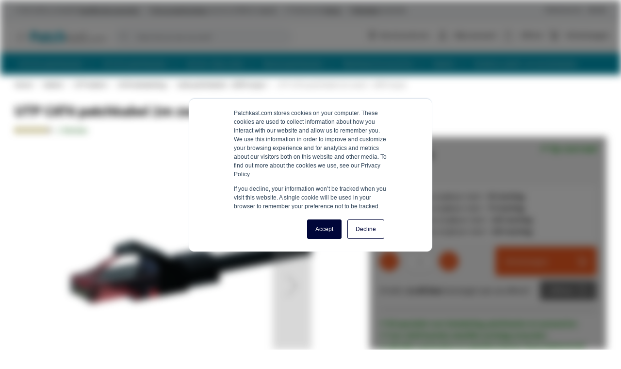

--- FILE ---
content_type: text/html; charset=UTF-8
request_url: https://www.patchkast.com/cat6-utp-100-2m-zwart.html
body_size: 31460
content:
 <!doctype html><html lang="nl"><head prefix="og: http://ogp.me/ns# fb: http://ogp.me/ns/fb# product: http://ogp.me/ns/product#"> <meta charset="utf-8"/>
<meta name="title" content="UTP CAT6 patchkabel 2m zwart - 100% koper kopen?"/>
<meta name="description" content="UTP CAT6 patchkabel 2m zwart - 100% koper met de beste prijs-/kwaliteitverhouding ✔️Voor 16:00 besteld, vandaag verzonden ✔️9,6 beoordeling"/>
<meta name="robots" content="INDEX,FOLLOW"/>
<meta name="viewport" content="width=device-width, initial-scale=1, maximum-scale=1"/>
<meta name="format-detection" content="telephone=no"/>
<title>UTP CAT6 patchkabel 2m zwart - 100% koper kopen?</title>
<link  rel="stylesheet"  media="all" href="https://www.patchkast.com/static/version1762174482/_cache/merged/29a9c30e6a680356632ec6eb1266f9ad.min.css" />
<link  rel="stylesheet"  media="screen and (min-width: 768px)" href="https://www.patchkast.com/static/version1762174482/frontend/ElNino/Internetkabel/default/css/styles-l.min.css" />

<link  rel="canonical" href="https://www.patchkast.com/cat6-utp-100-2m-zwart.html" />
<link  rel="icon" type="image/x-icon" href="https://www.patchkast.com/media/favicon/stores/2/favicon_patchkastcom.ico" />
<link  rel="shortcut icon" type="image/x-icon" href="https://www.patchkast.com/media/favicon/stores/2/favicon_patchkastcom.ico" />
<meta name="p:domain_verify" content="ro80nRPSeMMW35vq2enC4TmeXYR58uqc"/>   <link rel="preload" href="https://www.patchkast.com/static/version1762174482/frontend/ElNino/Base/default/fonts/icons/IconFont/icon-font.woff" as="font" type="font/woff" crossorigin /><link rel="preload" href="https://www.patchkast.com/static/version1762174482/frontend/ElNino/Base/default/fonts/icons/FontAwesome/fontawesome-webfont.woff" as="font" type="font/woff" crossorigin /><link rel="preload" href="https://www.patchkast.com/static/version1762174482/frontend/ElNino/Base/default/fonts/sourcesanspro/source-sans-pro-v14-latin-regular.woff2" as="font" type="font/woff2" crossorigin /><link rel="preload" href="https://www.patchkast.com/static/version1762174482/frontend/ElNino/Base/default/fonts/sourcesanspro/source-sans-pro-v14-latin-600.woff2" as="font" type="font/woff2" crossorigin /><link rel="preload" href="https://www.patchkast.com/static/version1762174482/frontend/ElNino/Base/default/fonts/sourcesanspro/source-sans-pro-v14-latin-700.woff2" as="font" type="font/woff2" crossorigin />  <link rel="preload" as="script" href="https://www.patchkast.com/static/version1762174482/frontend/ElNino/Internetkabel/nl_NL/magepack/bundle-common.min.js"/>  <link rel="preload" as="script" href="https://www.patchkast.com/static/version1762174482/frontend/ElNino/Internetkabel/nl_NL/magepack/bundle-product.min.js"/> <!-- Disabled -->  <meta property="og:type" content="product" /><meta property="og:title" content="UTP&#x20;CAT6&#x20;patchkabel&#x20;2m&#x20;zwart&#x20;-&#x20;100&#x25;&#x20;koper" /><meta property="og:image" content="https://www.patchkast.com/media/catalog/product/cache/cab57f501a37f98f76316208c215d7f9/D/C/DC-60-020.png" /><meta property="og:description" content="Deze&#x20;zwarte&#x20;Cat6&#x20;patchkabel&#x20;is&#x20;2&#x20;meter&#x20;lang&#x20;en&#x20;aan&#x20;beide&#x20;uiteinden&#x20;voorzien&#x20;van&#x20;een&#x20;snagless&#x20;RJ45&#x20;connector&#x20;met&#x20;trekontlasting&#x20;en&#x20;vergulde&#x20;contacten.&#x20;De&#x20;UTP&#x20;kabel&#x20;is&#x20;onafgeschermd&#x20;en&#x20;bevat&#x20;een&#x20;100&#x25;&#x20;koperen&#x20;binnengeleider&#x20;voor&#x20;de&#x20;best&#x20;haalbare&#x20;kwaliteit&#x20;op&#x20;gebied&#x20;van&#x20;Cat6&#x20;UTP&#x20;bekabeling." /><meta property="og:url" content="https://www.patchkast.com/cat6-utp-100-2m-zwart.html" /> <meta property="product:price:amount" content="2.662001"/> <meta property="product:price:currency" content="EUR"/>    <!-- Google Tag Manager --><script data-ommit="text/x-magento-template">(function(w,d,s,l,i){w[l]=w[l]||[];w[l].push({'gtm.start':
                        new Date().getTime(),event:'gtm.js'});var f=d.getElementsByTagName(s)[0],
                    j=d.createElement(s),dl=l!='dataLayer'?'&l='+l:'';j.async=true;j.src=
                    'https://data.patchkast.nl/tags.js?id='+i+dl;f.parentNode.insertBefore(j,f);
                })(window,document,'script','dataLayer','GTM-MNP5F7X');</script><!-- End Google Tag Manager --></head><body data-container="body" data-mage-init='{"loaderAjax": {}, "loader": { "icon": "https://www.patchkast.com/static/version1762174482/frontend/ElNino/Base/default/images/loader-2.gif"}}' id="html-body" class="catalog-product-view product-cat6-utp-100-2m-zwart categorypath-kabels-utp-bekabeling-cat6-cat6-patchkabel-koper category-cat6-patchkabel-koper page-layout-1column"> <!-- Google Tag Manager (noscript) --><noscript><iframe src="https://data.patchkast.nl/ns.html?id=GTM-MNP5F7X" height="0" width="0" style="display:none;visibility:hidden"></iframe></noscript><!-- End Google Tag Manager (noscript) -->                 <div class="page-wrapper"><div class="topbar"><div class="topbar-extra-content container"> <span class="topbar-close-top js-topbar-close">Inklappen <i class="icon-sk-caret-down"></i></span> <div class="topbar-extra-content-inner"><div class="row">
<div class="col-xs-12 col-sm-6 col-md-3">
<div class="icon-sk-gift">&nbsp;</div>
<p><strong>Vóór 16:00 uur besteld? <br>Dezelfde dag verzonden!</strong></p>
<p>Door onze ruime voorraad verzenden we snel alle bestellingen. Is een product niet op voorraad? Dan zoeken wij altijd naar een passende oplossing, waardoor je alsnog de bestelling op tijd ontvangt.&nbsp;</p>
</div>
<div class="col-xs-12 col-sm-6 col-md-3">
<div class="icon-sk-clipboard">&nbsp;</div>
<p><strong>Alles uit eigen voorraad leverbaar<br>vanuit ons 5000m2 magazijn</strong></p>
<p>In Almelo (Nederland) vind je ons kantoor en 5000m2 magazijn. We importeren en distributeren alles vanaf één locatie. In het magazijn slaan we grote voorraden op waardoor we snel bestellingen verzenden.&nbsp;</p>
</div>
<div class="col-xs-12 col-sm-6 col-md-3">
<div class="icon-sk-pie-chart">&nbsp;</div>
<p><strong>Professioneel advies</strong></p>
<p>Ons team helpt graag met het vinden van de juiste producten of het geven van advies. Je kunt ons bereiken op werkdagen tussen 8:00 en 17:00 uur, per telefoon (<a href="tel:0031748526448">074 - 852 6448</a>), e-mail (<a href="/cdn-cgi/l/email-protection#81e8efe7eec1e5f2e8f5afefed"><span class="__cf_email__" data-cfemail="721b1c141d3216011b065c1c1e">[email&#160;protected]</span></a>) en live chat.</p>
</div>
<div class="col-xs-12 col-sm-6 col-md-3">
<div class="icon-sk-calendar">&nbsp;</div>
<p><strong>Voor particulier en zakelijk <br>Whitelabel pakbon op zendingen</strong></p>
</div>
<div class="col-xs-12 col-sm-6 col-md-3">
<p>We leveren aan particulieren en zakelijke klanten. Jouw zakelijke zending kan worden voorzien van transparante tape en een pakbon met eigen logo en bedrijfsgegevens. Neem contact met ons op voor ons partnerprogramma, per telefoon (<a href="tel:0031748526448">074 - 852 6448</a>) of e-mail (<a href="/cdn-cgi/l/email-protection#d7beb9b1b897b3a4bea3f9b9bb"><span class="__cf_email__" data-cfemail="7a13141c153a1e09130e541416">[email&#160;protected]</span></a>).</p>
</div>
</div></div><div class="topbar-close-bottom js-topbar-close"><span class="topbar-close-bottom-text">Voordelen inklappen <i class="icon-sk-caret-down"></i></span></div></div><div class="topbar-content js-topbar-unfold"><ul>
<li>✔ Vóór 16:00 uur besteld? <span style="text-decoration: underline;"><strong>Dezelfde dag verzonden!</strong></span></li>
<li>✔ <strong><span style="text-decoration: underline;"> Uit voorraad leverbaar</span></strong> vanuit ons 5000m2 magazijn</li>
<li>✔ Professioneel <strong><u>Advies</u></strong></li>
<li>✔ <span style="text-decoration: underline;"><strong>Whitelabel</strong></span> verzenden</li>
</ul>
<ul class="right">
<li><a href="/klantenservice">Klantenservice</a></li>
<li><a href="/zakelijk">Zakelijk</a></li>
</ul> </div></div><header class="page-header"><div class="panel wrapper"><div class="panel header"> <a class="action skip contentarea" href="#contentarea"><span> Ga naar de inhoud</span></a></div></div><div class="header content"> <span data-action="toggle-nav" class="action nav-toggle"><span>Toggle Nav</span></span> <a class="logo" href="https://www.patchkast.com/" title="Patchkast.com" aria-label="store logo"><img src="https://www.patchkast.com/media/logo/stores/2/Patchkastcom.svg" title="Patchkast.com" alt="Patchkast.com" width="300" height="54" /></a> <div data-block="minicart" class="minicart-wrapper"><a class="action showcart" rel="nofollow" href="https://www.patchkast.com/checkout/cart/" data-bind="scope: 'minicart_content'"><span class="text">Winkelwagen</span> <span class="counter qty empty" data-bind="css: { empty: !!getCartParam('summary_count') == false && !isLoading() }, blockLoader: isLoading"><span class="counter-number"><!-- ko if: getCartParam('summary_count') --><!-- ko text: getCartParam('summary_count').toLocaleString(window.LOCALE) --><!-- /ko --><!-- /ko --></span> <span class="counter-label"><!-- ko if: getCartParam('summary_count') --><!-- ko text: getCartParam('summary_count').toLocaleString(window.LOCALE) --><!-- /ko --><!-- ko i18n: 'items' --><!-- /ko --><!-- /ko --></span></span></a>  <div class="block block-minicart" data-role="dropdownDialog" data-mage-init='{"dropdownDialog":{ "appendTo":"[data-block=minicart]", "triggerTarget":".showcart", "timeout": "2000", "closeOnMouseLeave": false, "closeOnEscape": true, "triggerClass":"active", "parentClass":"active", "buttons":[]}}'><div id="minicart-content-wrapper" data-bind="scope: 'minicart_content'"><!-- ko template: getTemplate() --><!-- /ko --></div></div>  </div>  <div data-block="mini-quote-list" class="aw-ctq mini-quote-list minicart-wrapper"><a class="action showlist" rel="nofollow" href="https://www.patchkast.com/aw_ctq/quoteList/" data-bind="scope: 'mini_quotelist_content'"><span class="text">Offerte</span> <span class="counter qty empty" data-bind=" css: { empty: !!getQuoteListParam('summary_count') == false && !isLoading() }, blockLoader: isLoading"><span class="counter-number"><!-- ko text: getQuoteListParam('summary_qty') --><!-- /ko --></span></span></a> <div class="block block-minicart quote-list-block" data-role="dropdownDialog" data-mage-init='{"dropdownDialog":{ "appendTo":"[data-block=mini-quote-list]", "triggerTarget":".showlist", "timeout": "2000", "closeOnMouseLeave": false, "closeOnEscape": true, "triggerClass":"active", "parentClass":"active", "buttons":[]}}'><div id="mini-quote-list-content-wrapper" data-bind="scope: 'mini_quotelist_content'"><!-- ko template: getTemplate() --><!-- /ko --></div></div></div>   <div class="has-submenu hidden-mobile account-dropdown"><a href="https://www.patchkast.com/customer/account/login/" rel="nofollow">Mijn account</a> <ul></ul></div> <div class="header-top-links"><ul>
<li class="hidden-mobile"><a href="/kenniscentrum"><span class="icon-sk-fa-bulb">&nbsp;</span> Kenniscentrum</a></li>
</ul></div>  <div class="block block-search"><div class="block block-title"><strong>Zoeken</strong></div><div class="block block-content"><form class="form minisearch" id="search_mini_form" action="https://www.patchkast.com/catalogsearch/result/" method="get"> <div class="field search"><label class="label" for="search" data-role="minisearch-label"><span>Zoeken</span></label> <div class="control"><input id="search" data-mage-init='{ "quickSearch": { "formSelector": "#search_mini_form", "url": "https://www.patchkast.com/search/ajax/suggest/", "destinationSelector": "#search_autocomplete", "minSearchLength": "1" } }' type="text" name="q" value="" placeholder="Waar&#x20;ben&#x20;je&#x20;naar&#x20;op&#x20;zoek&#x3F;" class="input-text" maxlength="128" role="combobox" aria-haspopup="false" aria-autocomplete="both" autocomplete="off" aria-expanded="false"/><div id="search_autocomplete" class="search-autocomplete"></div></div></div><div class="actions"><button type="submit" title="Zoeken" class="action search" aria-label="Search" ><span>Zoeken</span></button></div></form></div></div></div>  <div class="sections nav-sections"> <div class="section-items nav-sections-items" data-mage-init='{"tabs":{"openedState":"active"}}'>  <div class="section-item-title nav-sections-item-title" data-role="collapsible"><a class="nav-sections-item-switch" data-toggle="switch" href="#store.menu">Menu</a></div><div class="section-item-content nav-sections-item-content" id="store.menu" data-role="content">    <nav class="navigation" data-action="navigation"><ul class="outside-nav" data-mage-init='{"menu":{"responsive":true, "expanded":false, "position":{"my":"left top","at":"left bottom"}}}'><li  class="level0  first level-top parent category-node-687"><a href="/19-inch-patchkasten/"  class="level-top" ><span>19 inch patchkasten</span></a><ul class="level0 submenu"><li  class="level1  first category-node-702"><a href="/19-inch-patchkasten/12u/" ><img src="https://www.patchkast.com/media/resized/75/9e1e173c5ebe9a53560926bc82a87ac2-v6.webp" loading="lazy" class="category-image" alt="12U Mini Patchkast" /><span>12U Mini Patchkast</span></a><span class="category-description"><a href="https://www.patchkast.com/19-inch-patchkasten/12u/">Een 12U mini patchkast heeft een hoogte van 635mm en is daarom uitermate geschikt voor het plaatsen onder het bureau. </a></span></li><li  class="level1  category-node-703"><a href="/19-inch-patchkasten/15u/" ><img src="https://www.patchkast.com/media/resized/75/827d3d4a07e6f37b852c5ebec82e2e4b-v6.webp" loading="lazy" class="category-image" alt="15U Mini Patchkast" /><span>15U Mini Patchkast</span></a><span class="category-description"><a href="https://www.patchkast.com/19-inch-patchkasten/15u/">Indien er beperkte ruimte beschikbaar is kunt u gebruikt maken van deze 15U mini patchkast. Verkrijgbaar in 4 varianten.</a></span></li><li  class="level1  category-node-688"><a href="/19-inch-patchkasten/18u/" ><img src="https://www.patchkast.com/media/resized/75/aed43abc5917441b253dfd2413923dcd-v6.webp" loading="lazy" class="category-image" alt="18U Patchkast" /><span>18U Patchkast</span></a><span class="category-description"><a href="https://www.patchkast.com/19-inch-patchkasten/18u/">Een 18U patchkast heeft een hoogte van 1000mm en is verkrijgbaar in maar liefst 10 varianten. </a></span></li><li  class="level1  category-node-689"><a href="/19-inch-patchkasten/22u/" ><img src="https://www.patchkast.com/media/resized/75/3b9016cec63ffe3c522b1df37354a588-v6.webp" loading="lazy" class="category-image" alt="22U Patchkast" /><span>22U Patchkast</span></a><span class="category-description"><a href="https://www.patchkast.com/19-inch-patchkasten/22u/">Creëer een centraal punt voor al uw 19 inch netwerkapparatuur met een 22U patchkast. Verkrijgbaar in 10 varianten.</a></span></li><li  class="level1  category-node-690"><a href="/19-inch-patchkasten/27u/" ><img src="https://www.patchkast.com/media/resized/75/f72a3c71ea17ccd1968bd523e31f24f8-v6.webp" loading="lazy" class="category-image" alt="27U Patchkast" /><span>27U Patchkast</span></a><span class="category-description"><a href="https://www.patchkast.com/19-inch-patchkasten/27u/">Sla uw netwerkapparatuur op in een 19 inch patchkast voorzien van 27 hoogte eenheden. </a></span></li><li  class="level1  category-node-691"><a href="/19-inch-patchkasten/32u/" ><img src="https://www.patchkast.com/media/resized/75/c706f11c75f4f98f30375a8c7983f921-v6.webp" loading="lazy" class="category-image" alt="32U Patchkast" /><span>32U Patchkast</span></a><span class="category-description"><a href="https://www.patchkast.com/19-inch-patchkasten/32u/">Een 32U patchkast is uitermate geschikt voor het plaatsen van netwerkapparatuur voorzien van een 19 inch montageprofiel. </a></span></li><li  class="level1  category-node-692"><a href="/19-inch-patchkasten/37u/" ><img src="https://www.patchkast.com/media/resized/75/dc95469909e082dd14b35da62d0da77b-v6.webp" loading="lazy" class="category-image" alt="37U Patchkast" /><span>37U Patchkast</span></a><span class="category-description"><a href="https://www.patchkast.com/19-inch-patchkasten/37u/">Installeer al het netwerkapparatuur in een 37U serverkast om deze vervolgens veilig af te kunnen sluiten. </a></span></li><li  class="level1  category-node-693"><a href="/19-inch-patchkasten/42u/" ><img src="https://www.patchkast.com/media/resized/75/51bf983e9a3513141082ed9d45b7646a-v6.webp" loading="lazy" class="category-image" alt="42U Patchkast" /><span>42U Patchkast</span></a><span class="category-description"><a href="https://www.patchkast.com/19-inch-patchkasten/42u/">Een 42U patchkast voorzien van een 19 inch profiel is het meest verkochte model en verkrijgbaar in 14 varianten. </a></span></li><li  class="level1  category-node-694"><a href="/19-inch-patchkasten/47u/" ><img src="https://www.patchkast.com/media/resized/75/1b1d77c46dfe612eefa2e2dd611f6cce-v6.webp" loading="lazy" class="category-image" alt="47U Patchkast" /><span>47U Patchkast</span></a><span class="category-description"><a href="https://www.patchkast.com/19-inch-patchkasten/47u/">Met een hoogte van 2200mm is deze 47U 19 inch patchkast het hoogste model uit ons assortiment. </a></span></li><li  class="level1  category-node-880"><a href="/19-inch-patchkasten/ongemonteerde-19-inch-patchkasten/" ><img src="https://www.patchkast.com/media/resized/75/141310ec843567307ea91924a8730656-v6.webp" loading="lazy" class="category-image" alt="Ongemonteerde 19 inch patchkasten" /><span>Ongemonteerde 19 inch patchkasten</span></a><span class="category-description"><a href="https://www.patchkast.com/19-inch-patchkasten/ongemonteerde-19-inch-patchkasten/">Een ongemonteerde patchkast is kostenbesparend en makkelijker in moeilijk bereikbare ruimtes te krijgen.</a></span></li><li  class="level1  last category-node-1389"><a href="/19-inch-patchkasten/compartiment-serverkasten/" ><img src="https://www.patchkast.com/media/resized/75/5e6d5d228e76459ecdef9d858378e59b-v6.webp" loading="lazy" class="category-image" alt="Compartiment patchkasten" /><span>Compartiment patchkasten</span></a></li></ul></li><li  class="level0  level-top parent category-node-695"><a href="/10-inch-patchkasten/"  class="level-top" ><span>10 inch patchkasten</span></a><ul class="level0 submenu"><li  class="level1  first category-node-698"><a href="/10-inch-patchkasten/4u/" ><img src="https://www.patchkast.com/media/resized/75/c00c1b3e275f5133a8c642d20a62ad84-v6.webp" loading="lazy" class="category-image" alt="4U Patchkast" /><span>4U Patchkast</span></a><span class="category-description"><a href="https://www.patchkast.com/10-inch-patchkasten/4u/">Monteer eenvoudig kleine netwerkoplossingen met behulp van een 10 inch patchkast voorzien van 4 hoogte eenheden.</a></span></li><li  class="level1  category-node-699"><a href="/10-inch-patchkasten/6u/" ><img src="https://www.patchkast.com/media/resized/75/6230936b5bff6c5d8346846a851934e8-v6.webp" loading="lazy" class="category-image" alt="6U Patchkast" /><span>6U Patchkast</span></a><span class="category-description"><a href="https://www.patchkast.com/10-inch-patchkasten/6u/">Een 10 inch patchkast van 6U is uitermate geschikt voor thuisnetwerken en kleine bedrijven. </a></span></li><li  class="level1  category-node-700"><a href="/10-inch-patchkasten/9u/" ><img src="https://www.patchkast.com/media/resized/75/1e4b61780dc3b690ebac2f01164d2164-v6.webp" loading="lazy" class="category-image" alt="9U Patchkast" /><span>9U Patchkast</span></a><span class="category-description"><a href="https://www.patchkast.com/10-inch-patchkasten/9u/">Met deze compacte 9U 10 inch patchkast installeert u eenvoudig kleine netwerkoplossingen. </a></span></li><li  class="level1  category-node-696"><a href="/10-inch-patchkasten/12u/" ><img src="https://www.patchkast.com/media/resized/75/0d001c5559efb0f6855777211af098ff-v6.webp" loading="lazy" class="category-image" alt="12U Patchkast" /><span>12U Patchkast</span></a><span class="category-description"><a href="https://www.patchkast.com/10-inch-patchkasten/12u/">In een beperkte ruimte kunt u uw netwerkoplossingen toch veilig opbergen met een 12U 10 inch patchkast.</a></span></li><li  class="level1  category-node-697"><a href="/10-inch-patchkasten/15u/" ><img src="https://www.patchkast.com/media/resized/75/b0c4aea38880af1283365e0ef8cec045-v6.webp" loading="lazy" class="category-image" alt="15U Patchkast" /><span>15U Patchkast</span></a><span class="category-description"><a href="https://www.patchkast.com/10-inch-patchkasten/15u/">Creëer overzicht in uw thuisnetwerk met behulp van deze 15U patchkast voorzien van 10 inch montage profielen.</a></span></li><li  class="level1  category-node-874"><a href="/10-inch-patchkasten/10-inch-accessoires/" ><img src="https://www.patchkast.com/media/resized/75/423964e9ab909aa1c57eefe60b030691-v6.webp" loading="lazy" class="category-image" alt="10 inch accessoires" /><span>10 inch accessoires</span></a><span class="category-description"><a href="https://www.patchkast.com/10-inch-patchkasten/10-inch-accessoires/">Accessoires geschikt voor montage in 10 inch patchkasten.</a></span></li><li  class="level1  last category-node-1351"><a href="/10-inch-patchkasten/10-inch-ethernet-switches/" ><img src="https://www.patchkast.com/media/resized/75/3ab71692a6d1495c448a48759ef76972-v6.webp" loading="lazy" class="category-image" alt="10 inch Ethernet Switches" /><span>10 inch Ethernet Switches</span></a></li></ul></li><li  class="level0  level-top parent category-node-704"><a href="/server-relay-racks/"  class="level-top" ><span>Server relay racks</span></a><ul class="level0 submenu"><li  class="level1  first category-node-705"><a href="/server-relay-racks/18u/" ><img src="https://www.patchkast.com/media/resized/75/6e064cc6b0c4831c312ef8b225852c00-v6.webp" loading="lazy" class="category-image" alt="18U Server Relay Rack" /><span>18U Server Relay Rack</span></a><span class="category-description"><a href="https://www.patchkast.com/server-relay-racks/18u/">Een 18U server relay rack heeft een hoogte van 1000mm en is uitermate geschikt voor kleinere ruimtes. </a></span></li><li  class="level1  category-node-706"><a href="/server-relay-racks/22u/" ><img src="https://www.patchkast.com/media/resized/75/55a9c3cf002970a413c23a6d89baf9dd-v6.webp" loading="lazy" class="category-image" alt="22U Server Relay Rack" /><span>22U Server Relay Rack</span></a><span class="category-description"><a href="https://www.patchkast.com/server-relay-racks/22u/">Een 22U server relay rack bestaat uit een open frame, heeft een hoogte van 1200mm en wordt ongemonteerd geleverd. </a></span></li><li  class="level1  category-node-707"><a href="/server-relay-racks/27u/" ><img src="https://www.patchkast.com/media/resized/75/53d225eea22d308fc2ca6e43218efbe5-v6.webp" loading="lazy" class="category-image" alt="27U Server Relay Rack" /><span>27U Server Relay Rack</span></a><span class="category-description"><a href="https://www.patchkast.com/server-relay-racks/27u/">Zorg ervoor dat warmte eenvoudig en snel wordt weggevoerd met behulp van een server relay rack voorzien van 27 hoogte eenheden. </a></span></li><li  class="level1  category-node-708"><a href="/server-relay-racks/32u/" ><img src="https://www.patchkast.com/media/resized/75/b5a9ec5034f5b9eecdd7ac615d1f1f52-v6.webp" loading="lazy" class="category-image" alt="32U Server Relay Rack" /><span>32U Server Relay Rack</span></a><span class="category-description"><a href="https://www.patchkast.com/server-relay-racks/32u/">Een 32U server relay rack bevat geen beplating waardoor het geen warmte vasthoudt en apparatuur zonder problemen kan worden geïnstalleerd. </a></span></li><li  class="level1  category-node-709"><a href="/server-relay-racks/37u/" ><img src="https://www.patchkast.com/media/resized/75/4b5c32a5bcc54b2823bf0cdb664fb7a7-v6.webp" loading="lazy" class="category-image" alt="37U Server Relay Rack" /><span>37U Server Relay Rack</span></a><span class="category-description"><a href="https://www.patchkast.com/server-relay-racks/37u/">Maak gebruik van een 37U server relay rack om warmteproblemen bij elektronisch apparatuur te voorkomen.</a></span></li><li  class="level1  last category-node-710"><a href="/server-relay-racks/42u/" ><img src="https://www.patchkast.com/media/resized/75/784c22a4d973287ace83a000228931bb-v6.webp" loading="lazy" class="category-image" alt="42U Server Relay Rack" /><span>42U Server Relay Rack</span></a><span class="category-description"><a href="https://www.patchkast.com/server-relay-racks/42u/">Een 42U server relay rack met een hoogte van 2000mm is uitermate geschikt wanneer u warmteproblemen wilt voorkomen. </a></span></li></ul></li><li  class="level0  level-top parent category-node-711"><a href="/wand-patchkasten/"  class="level-top" ><span>Wand patchkasten</span></a><ul class="level0 submenu"><li  class="level1  first category-node-1383"><a href="/wand-patchkasten/4u/" ><img src="https://www.patchkast.com/media/resized/75/8e37fc3dbad88c94efa9080e3805ce03-v6.webp" loading="lazy" class="category-image" alt="4U Wand Patchkast" /><span>4U Wand Patchkast</span></a><span class="category-description"><a href="https://www.patchkast.com/wand-patchkasten/4u/">Een compacte 4U wand patchkast voorzien van een glazendeur is uitermate geschikt voor kleinere netwerktoepassingen. </a></span></li><li  class="level1  category-node-712"><a href="/wand-patchkasten/6u/" ><img src="https://www.patchkast.com/media/resized/75/98cf4907680893041ddc0af4b0ca5aa3-v6.webp" loading="lazy" class="category-image" alt="6U Wand Patchkast" /><span>6U Wand Patchkast</span></a><span class="category-description"><a href="https://www.patchkast.com/wand-patchkasten/6u/">Een compacte 6U wand patchkast voorzien van een glazendeur is uitermate geschikt voor kleinere netwerktoepassingen. </a></span></li><li  class="level1  category-node-713"><a href="/wand-patchkasten/9u/" ><img src="https://www.patchkast.com/media/resized/75/362839d05e61790277408b840104fcc5-v6.webp" loading="lazy" class="category-image" alt="9U Wand Patchkast" /><span>9U Wand Patchkast</span></a><span class="category-description"><a href="https://www.patchkast.com/wand-patchkasten/9u/">In een beperkte ruimte kunt u uw netwerkoplossingen toch veilig opbergen met een 9U wand patchkast.</a></span></li><li  class="level1  category-node-714"><a href="/wand-patchkasten/12u/" ><img src="https://www.patchkast.com/media/resized/75/86b138b7601498bcecce722461060559-v6.webp" loading="lazy" class="category-image" alt="12U Wand Patchkast" /><span>12U Wand Patchkast</span></a><span class="category-description"><a href="https://www.patchkast.com/wand-patchkasten/12u/">Een wand patchkast voorzien van 12 hoogte eenheden is uitermate geschikt voor thuisnetwerken en kleine bedrijven.</a></span></li><li  class="level1  category-node-715"><a href="/wand-patchkasten/15u/" ><img src="https://www.patchkast.com/media/resized/75/e9b6af015965df87cd1739943c35d56c-v6.webp" loading="lazy" class="category-image" alt="15U Wand Patchkast" /><span>15U Wand Patchkast</span></a><span class="category-description"><a href="https://www.patchkast.com/wand-patchkasten/15u/">Een 15U wand patchkast is eenvoudig op te hangen en uitermate geschikt wanneer er sprake is van een beperkte ruimte.  </a></span></li><li  class="level1  category-node-716"><a href="/wand-patchkasten/18u/" ><img src="https://www.patchkast.com/media/resized/75/bdcc9f1a1ae3f4655bd6bbf5386df67d-v6.webp" loading="lazy" class="category-image" alt="18U Wand Patchkast" /><span>18U Wand Patchkast</span></a><span class="category-description"><a href="https://www.patchkast.com/wand-patchkasten/18u/">Een 18U wand patchkast is een van de hoogste leverbare varianten in het assortiment en kan aan de wand gemonteerd worden.</a></span></li><li  class="level1  category-node-1384"><a href="/wand-patchkasten/22u/" ><img src="https://www.patchkast.com/media/resized/75/2a9fc3fb753436651c83e00f9b3a57cf-v6.webp" loading="lazy" class="category-image" alt="22U Wand Patchkast" /><span>22U Wand Patchkast</span></a><span class="category-description"><a href="https://www.patchkast.com/wand-patchkasten/22u/">Een 22U wand patchkast is een van de hoogste leverbare varianten in het assortiment en kan aan de wand gemonteerd worden.</a></span></li><li  class="level1  category-node-1385"><a href="/wand-patchkasten/27u/" ><img src="https://www.patchkast.com/media/resized/75/08689d579c1f75baeef7dad9ddad1bad-v6.webp" loading="lazy" class="category-image" alt="27U Wand Patchkast" /><span>27U Wand Patchkast</span></a><span class="category-description"><a href="https://www.patchkast.com/wand-patchkasten/27u/">Een 27U wand patchkast is een de hoogste leverbare variant in het assortiment en kan aan de wand gemonteerd worden.</a></span></li><li  class="level1  category-node-850"><a href="/wand-patchkasten/wallmount-brackets/" ><img src="https://www.patchkast.com/media/resized/75/06a6f44984aa2c8b606e2bbf7988d804-v6.webp" loading="lazy" class="category-image" alt="Wallmount brackets" /><span>Wallmount brackets</span></a><span class="category-description"><a href="https://www.patchkast.com/wand-patchkasten/wallmount-brackets/">De wall mount bracket is eenvoudig aan de muur te monteren en ideaal voor kleinere netwerkapparatuur.</a></span></li><li  class="level1  category-node-970"><a href="/wand-patchkasten/ongemonteerde-wand-patchkasten/" ><img src="https://www.patchkast.com/media/resized/75/24a2f1d247e2f6593b53e5d51dc41cdc-v6.webp" loading="lazy" class="category-image" alt="Ongemonteerde wand patchkasten" /><span>Ongemonteerde wand patchkasten</span></a></li><li  class="level1  last category-node-1215"><a href="/wand-patchkasten/wand-patchkasten/" ><img src="https://www.patchkast.com/media/resized/75/0607c1b32e9714bb90c86fdbef97c3fc-v6.webp" loading="lazy" class="category-image" alt="Compacte (ruimtebesparende) patchkasten en flatboxen" /><span>Compacte (ruimtebesparende) patchkasten en flatboxen</span></a></li></ul></li><li  class="level0  level-top parent category-node-720"><a href="/patchkast-accessoires/"  class="level-top" ><span>Patchkast Accessoires</span></a><ul class="level0 submenu"><li  class="level1  first category-node-721"><a href="/patchkast-accessoires/19-inch-blindpaneel/" ><img src="https://www.patchkast.com/media/resized/75/26fbaf56ba211f3195a76ceac3be08f5-v6.webp" loading="lazy" class="category-image" alt="Afdek en Blindpanelen" /><span>Afdek en Blindpanelen</span></a><span class="category-description"><a href="https://www.patchkast.com/patchkast-accessoires/19-inch-blindpaneel/">Bij het afwerken van onbenutte ruimtes bieden afdekpanelen uitkomst</a></span></li><li  class="level1  category-node-739"><a href="/patchkast-accessoires/19-inch-kvm-console/" ><img src="https://www.patchkast.com/media/resized/75/92e83abe69bd0ce1a363cdaaa972b22e-v6.webp" loading="lazy" class="category-image" alt="KVM Consoles" /><span>KVM Consoles</span></a><span class="category-description"><a href="https://www.patchkast.com/patchkast-accessoires/19-inch-kvm-console/">Bestuur computers en servers vanuit één centraal punt door middel van een KVM Console</a></span></li><li  class="level1  category-node-758"><a href="/patchkast-accessoires/sokkel/" ><img src="https://www.patchkast.com/media/resized/75/21606120b88d57d68612c190473ff765-v6.webp" loading="lazy" class="category-image" alt="Sokkels" /><span>Sokkels</span></a><span class="category-description"><a href="https://www.patchkast.com/patchkast-accessoires/sokkel/">Plaats een kast op een sokkel om open ruimtes aan de onderkant netjes af te dekken</a></span></li><li  class="level1  category-node-738"><a href="/patchkast-accessoires/19-inch-afsluitbare-lades/" ><img src="https://www.patchkast.com/media/resized/75/1310f71790a36cffcc6e023a831d7235-v6.webp" loading="lazy" class="category-image" alt="Afsluitbare Lades" /><span>Afsluitbare Lades</span></a><span class="category-description"><a href="https://www.patchkast.com/patchkast-accessoires/19-inch-afsluitbare-lades/">Om documenten en andere voorwerpen op te bergen kan er een afsluitbare lade worden geplaatst</a></span></li><li  class="level1  category-node-729"><a href="/patchkast-accessoires/19-inch-kabel-management/" ><img src="https://www.patchkast.com/media/resized/75/1aa24e9df5f9e9e0b32db0c140d6cbca-v6.webp" loading="lazy" class="category-image" alt="Kabelmanagement" /><span>Kabelmanagement</span></a><span class="category-description"><a href="https://www.patchkast.com/patchkast-accessoires/19-inch-kabel-management/">Gebruik kabelmanagement om bekabeling netjes en overzichtelijk te structureren</a></span></li><li  class="level1  category-node-768"><a href="/patchkast-accessoires/19-inch-stekkerdozen/" ><img src="https://www.patchkast.com/media/resized/75/39f3fd752f55a6b0bc416eaabfc10b8f-v6.webp" loading="lazy" class="category-image" alt="19 inch stekkerdozen" /><span>19 inch stekkerdozen</span></a><span class="category-description"><a href="https://www.patchkast.com/patchkast-accessoires/19-inch-stekkerdozen/">Voorzie accessoires eenvoudig en snel van stroom met behulp van een stekkerdoos</a></span></li><li  class="level1  category-node-740"><a href="/patchkast-accessoires/19-inch-switch/" ><img src="https://www.patchkast.com/media/resized/75/26c69cb995b4ee81f6ff90852fef30f0-v6.webp" loading="lazy" class="category-image" alt="Ethernet Switches" /><span>Ethernet Switches</span></a><span class="category-description"><a href="https://www.patchkast.com/patchkast-accessoires/19-inch-switch/">Om een netwerkverbindingen te verspreiden over meerdere netwerkkabels biedt een ethernet switch uitkomst</a></span></li><li  class="level1  category-node-722"><a href="/patchkast-accessoires/patchpaneel/" ><img src="https://www.patchkast.com/media/resized/75/f5623f7b2501d4785ec7ba674d791856-v6.webp" loading="lazy" class="category-image" alt="Patchpanelen en keystones" /><span>Patchpanelen en keystones</span></a><span class="category-description"><a href="https://www.patchkast.com/patchkast-accessoires/patchpaneel/">Creëer met patchpanelen eenvoudig een goed overzicht in het bekabelingsnetwerk</a></span></li><li  class="level1  category-node-730"><a href="/patchkast-accessoires/19-inch-legborden/" ><img src="https://www.patchkast.com/media/resized/75/1cf47d508c00b14706f0384ef87d85c5-v6.webp" loading="lazy" class="category-image" alt="Legborden" /><span>Legborden</span></a><span class="category-description"><a href="https://www.patchkast.com/patchkast-accessoires/19-inch-legborden/">Voor het overzichtelijk inrichten van apparatuur kunnen er legborden worden geplaatst</a></span></li><li  class="level1  category-node-754"><a href="/patchkast-accessoires/l-profiel-voor-19-inch-producten/" ><img src="https://www.patchkast.com/media/resized/75/0fa7e7036f8b123d667934f8229e104a-v6.webp" loading="lazy" class="category-image" alt="L-Profielen" /><span>L-Profielen</span></a><span class="category-description"><a href="https://www.patchkast.com/patchkast-accessoires/l-profiel-voor-19-inch-producten/">Voor het plaatsen van apparatuur zonder 19 inch profiel kan er gebruik worden gemaakt van L-profielen</a></span></li><li  class="level1  category-node-749"><a href="/patchkast-accessoires/19-inch-ventilator-set/" ><img src="https://www.patchkast.com/media/resized/75/67abe409e449a5fd60ce361cf1307411-v6.webp" loading="lazy" class="category-image" alt="Ventilatorset / Fan Unit" /><span>Ventilatorset / Fan Unit</span></a><span class="category-description"><a href="https://www.patchkast.com/patchkast-accessoires/19-inch-ventilator-set/">Voor een optimale luchtstroom wordt er een ventilatorset / fan unit geïnstalleerd</a></span></li><li  class="level1  category-node-757"><a href="/patchkast-accessoires/kooimoeren/" ><img src="https://www.patchkast.com/media/resized/75/38891c7a4a4d6212acb050c997914827-v6.webp" loading="lazy" class="category-image" alt="Kooimoeren" /><span>Kooimoeren</span></a><span class="category-description"><a href="https://www.patchkast.com/patchkast-accessoires/kooimoeren/">Kooimoeren worden gebruikt om diverse accessoires in het 19 inch profiel te monteren</a></span></li><li  class="level1  category-node-759"><a href="/patchkast-accessoires/verlichting-voor-19-serverkasten/" ><img src="https://www.patchkast.com/media/resized/75/73459238b134748280e7daea8a366b6e-v6.webp" loading="lazy" class="category-image" alt="Patchkast verlichting" /><span>Patchkast verlichting</span></a><span class="category-description"><a href="https://www.patchkast.com/patchkast-accessoires/verlichting-voor-19-serverkasten/">Verlichting zorgt er voor dat er altijd voldoende licht aanwezig is in een serverkast</a></span></li><li  class="level1  category-node-11782"><a href="/patchkast-accessoires/din-rails/" ><img src="https://www.patchkast.com/media/resized/75/47c431d9a3e90060a4fb8028576df264-v6.webp" loading="lazy" class="category-image" alt="DIN-rails" /><span>DIN-rails</span></a></li><li  class="level1  category-node-755"><a href="/patchkast-accessoires/sloten-en-sleutels/" ><img src="https://www.patchkast.com/media/resized/75/711d400edf702a87588bd5712c825e05-v6.webp" loading="lazy" class="category-image" alt="Sloten en sleutels" /><span>Sloten en sleutels</span></a><span class="category-description"><a href="https://www.patchkast.com/patchkast-accessoires/sloten-en-sleutels/">Om de serverkasten af te sluiten is het mogelijk om verschillende soorten sloten te monteren</a></span></li><li  class="level1  category-node-756"><a href="/patchkast-accessoires/wielenset-voor-19-inch-kasten/" ><img src="https://www.patchkast.com/media/resized/75/9d6adc8e91fb87886e84039a7b0c8ba1-v6.webp" loading="lazy" class="category-image" alt="Wielenset / stelpoten" /><span>Wielenset / stelpoten</span></a><span class="category-description"><a href="https://www.patchkast.com/patchkast-accessoires/wielenset-voor-19-inch-kasten/">Verplaats snel een kast door middel van zwenkwielen of plaats de serverkast stevig op stelpoten</a></span></li><li  class="level1  category-node-750"><a href="/patchkast-accessoires/opbouwdozen/" ><img src="https://www.patchkast.com/media/resized/75/c07a405bd200167f7e9cfe5dac55b81f-v6.webp" loading="lazy" class="category-image" alt="In- en opbouwdozen" /><span>In- en opbouwdozen</span></a><span class="category-description"><a href="https://www.patchkast.com/patchkast-accessoires/opbouwdozen/">Voorzie een ruimte snel en eenvoudig van internet door een in of opbouwdoos te plaatsen</a></span></li><li  class="level1  category-node-761"><a href="/patchkast-accessoires/stroomkabels/" ><img src="https://www.patchkast.com/media/resized/75/42d14de5eeca185696fbd1e01900d89a-v6.webp" loading="lazy" class="category-image" alt="Netsnoeren" /><span>Netsnoeren</span></a><span class="category-description"><a href="https://www.patchkast.com/patchkast-accessoires/stroomkabels/">Stroomkabels kunnen worden gebruikt om apparatuur te voorzien van stroom</a></span></li><li  class="level1  category-node-922"><a href="/patchkast-accessoires/ups/" ><img src="https://www.patchkast.com/media/resized/75/a01f512cba4059625fdc067c6882d921-v6.webp" loading="lazy" class="category-image" alt="UPS Noodstroomvoorziening" /><span>UPS Noodstroomvoorziening</span></a><span class="category-description"><a href="https://www.patchkast.com/patchkast-accessoires/ups/">Met een UPS noodstroomvoorziening kunnen stroomproblemen tijdelijk worden opgevangen</a></span></li><li  class="level1  category-node-767"><a href="/patchkast-accessoires/kabelhaspels/" ><img src="https://www.patchkast.com/media/resized/75/23579fc97022332235ee863eb38cbc68-v6.webp" loading="lazy" class="category-image" alt="Kabelhaspels" /><span>Kabelhaspels</span></a><span class="category-description"><a href="https://www.patchkast.com/patchkast-accessoires/kabelhaspels/">Kabelhaspels zijn erg handig voor het verdelen en verlengen van stroom in de serverkast</a></span></li><li  class="level1  category-node-770"><a href="/patchkast-accessoires/overige-tip/" ><img src="https://www.patchkast.com/media/resized/75/832908e8097a0141ef8d62b7dfcc6441-v6.webp" loading="lazy" class="category-image" alt="Overige accessoires" /><span>Overige accessoires</span></a><span class="category-description"><a href="https://www.patchkast.com/patchkast-accessoires/overige-tip/">Bij het inrichten en/of schoonhouden van een kast kan er gebruikt worden gemaakt van overige accessoires </a></span></li><li  class="level1  last category-node-1355"><a href="/patchkast-accessoires/witte-accessoires/" ><img src="https://www.patchkast.com/media/resized/75/792e4c5bd85aee45caad4f1a4dc54eb9-v6.webp" loading="lazy" class="category-image" alt="Witte accessoires" /><span>Witte accessoires</span></a></li></ul></li><li  class="level0  level-top parent category-node-717"><a href="/kabels/"  class="level-top" ><span>Kabels</span></a><ul class="level0 submenu"><li  class="level1  first parent category-node-771"><a href="/kabels/utp-bekabeling/" ><img src="https://www.patchkast.com/media/resized/75/a4a52b76174eac09f4b6352e418f8c66-v6.webp" loading="lazy" class="category-image" alt="UTP kabels" /><span>UTP kabels</span></a><span class="category-description"><a href="https://www.patchkast.com/kabels/utp-bekabeling/">UTP bekabeling is verkrijgbaar is vele soorten en maten. Essentieel bij de aanleg van netwerken. </a></span><ul class="level1 submenu"><li  class="level2  first parent category-node-772"><a href="/kabels/utp-bekabeling/cat5e/" ><span>CAT5e bekabeling</span></a></li><li  class="level2  parent category-node-780"><a href="/kabels/utp-bekabeling/cat6/" ><span>CAT6 bekabeling</span></a></li><li  class="level2  parent category-node-787"><a href="/kabels/utp-bekabeling/cat6a/" ><span>CAT6a bekabeling</span></a></li><li  class="level2  parent category-node-790"><a href="/kabels/utp-bekabeling/cat7-bekabeling/" ><span>CAT7 bekabeling</span></a></li><li  class="level2  category-node-1379"><a href="/kabels/utp-bekabeling/cat8-kabels/" ><span>CAT8 kabels</span></a></li><li  class="level2  parent category-node-794"><a href="/kabels/utp-bekabeling/belden/" ><span>Belden bekabeling</span></a></li><li  class="level2  parent category-node-799"><a href="/kabels/utp-bekabeling/utp-accessoires/" ><span>UTP accessoires</span></a></li><li  class="level2  parent category-node-808"><a href="/kabels/utp-bekabeling/utp-gereedschappen/" ><span>UTP gereedschappen</span></a></li><li  class="level2  last category-node-1276"><a href="/kabels/utp-bekabeling/buitenkabels/" ><span>Buitenkabels</span></a></li></ul></li><li  class="level1  last parent category-node-817"><a href="/kabels/glasvezel/" ><img src="https://www.patchkast.com/media/resized/75/738a239e588cd6f0eb4bad9ff2662a9d-v6.webp" loading="lazy" class="category-image" alt="Glasvezel" /><span>Glasvezel</span></a><span class="category-description"><a href="https://www.patchkast.com/kabels/glasvezel/">Glasvezelkabels verzenden razendsnel grote hoeveelheden data middels lichtimpulsen.</a></span><ul class="level1 submenu"><li  class="level2  first parent category-node-818"><a href="/kabels/glasvezel/singlemode-glasvezelbekabeling/" ><span>Singlemode glasvezelbekabeling</span></a></li><li  class="level2  parent category-node-826"><a href="/kabels/glasvezel/multimode-glasvezelbekabeling/" ><span>Multimode glasvezelbekabeling</span></a></li><li  class="level2  parent category-node-835"><a href="/kabels/glasvezel/glasvezel-accessoires/" ><span>Glasvezel accessoires</span></a></li><li  class="level2  last parent category-node-843"><a href="/kabels/glasvezel/gereedschap/" ><span>Glasvezel gereedschap</span></a></li></ul></li></ul></li><li  class="level0  level-top category-node-1216"><a href="/outdoorkasten/"  class="level-top" ><span>Outdoor patch- en serverkasten</span></a></li><li  class="level0  last level-top blog blog-menu-item-node"><a href="/kenniscentrum"  class="level-top" ><span>Kenniscentrum</span></a></li> </ul></nav></div>   <div class="section-item-title nav-sections-item-title" data-role="collapsible"><a class="nav-sections-item-switch" data-toggle="switch" href="#store-account">Account</a></div><div class="section-item-content nav-sections-item-content" id="store-account" data-role="content"> <nav class="navigation"><ul class="outside-nav ui-menu">  <li><a rel="nofollow" href="https://www.patchkast.com/customer/account/login/" id="idtn65ELAp" >Inloggen</a></li> <li><a rel="nofollow" href="https://www.patchkast.com/customer/account/create/" id="idlZM1HaiL" >Een nieuw account maken</a></li> </ul></nav></div></div></div></header> <div class="breadcrumbs"><ul class="items"><li class="item home"><a href="https://www.patchkast.com/">Home</a></li>  <li class="item category"><a href="https://www.patchkast.com/kabels/">Kabels</a></li>  <li class="item category"><a href="https://www.patchkast.com/kabels/utp-bekabeling/">UTP kabels</a></li>  <li class="item category"><a href="https://www.patchkast.com/kabels/utp-bekabeling/cat6/">CAT6 bekabeling</a></li>  <li class="item category"><a href="https://www.patchkast.com/kabels/utp-bekabeling/cat6/cat6-patchkabel-koper/">Cat6 patchkabels - 100% koper</a></li>  <li class="item product"><strong>UTP CAT6 patchkabel 2m zwart - 100% koper</strong></li></ul></div><main id="maincontent" class="page-main"> <a id="contentarea" tabindex="-1"></a><div class="page messages"> <div data-placeholder="messages"></div> <div data-bind="scope: 'messages'"><!-- ko if: cookieMessagesObservable() && cookieMessagesObservable().length > 0 --><div aria-atomic="true" role="alert" class="messages" data-bind="foreach: { data: cookieMessagesObservable(), as: 'message' }"><div data-bind="attr: { class: 'message-' + message.type + ' ' + message.type + ' message', 'data-ui-id': 'message-' + message.type }"><div data-bind="html: $parent.prepareMessageForHtml(message.text)"></div></div></div><!-- /ko --><div aria-atomic="true" role="alert" class="messages" data-bind="foreach: { data: messages().messages, as: 'message' }, afterRender: purgeMessages"><div data-bind="attr: { class: 'message-' + message.type + ' ' + message.type + ' message', 'data-ui-id': 'message-' + message.type }"><div data-bind="html: $parent.prepareMessageForHtml(message.text)"></div></div></div></div></div>  <div class="page-title-wrapper&#x20;product"><h1 class="page-title"  ><span class="base" data-ui-id="page-title-wrapper" >UTP CAT6 patchkabel 2m zwart - 100% koper</span></h1></div><div class="columns"><div class="column main"><input name="form_key" type="hidden" value="FvsBRzkZ1GFgQhIC" />         <div class="product-reviews-summary"   > <div class="rating-summary"><span class="label"><span>Beoordeling:</span></span> <div class="rating-result" title="90.0000%"><span> <span> <span >90.0000</span>% of <span >100</span></span></span></div></div>  <div class="reviews-actions"><a class="action view" href="https://www.patchkast.com/cat6-utp-100-2m-zwart.html#reviews"><span >2</span>&nbsp; <span>Reviews</span></a> <a class="action add" href="https://www.patchkast.com/cat6-utp-100-2m-zwart.html#review-form">Voeg uw review toe</a></div></div><div class="product media"> <a id="gallery-prev-area" tabindex="-1"></a><div class="action-skip-wrapper"> <a class="action skip gallery-next-area" href="#gallery-next-area"><span> Ga naar het einde van de afbeeldingen-gallerij</span></a></div>   <div class="gallery-placeholder disable-thumbs" data-gallery-role="gallery-placeholder"><img alt="UTP&#x20;CAT6&#x20;patchkabel&#x20;2m&#x20;zwart&#x20;-&#x20;100&#x25;&#x20;koper" class="gallery-placeholder__image" src="https://www.patchkast.com/media/catalog/product/cache/ee4b06c59685106db41318dd47c24575/D/C/DC-60-020.png" width="800" height="800" /></div> <div class="action-skip-wrapper"> <a class="action skip gallery-prev-area" href="#gallery-prev-area"><span> Ga naar het begin van de afbeeldingen-gallerij</span></a></div> <a id="gallery-next-area" tabindex="-1"></a></div><div class="product-info-main"><div class="product-info-price"><div class="price-box price-final_price logged-out" data-role="priceBox" data-product-id="3025" data-price-box="product-id-3025">       <span class="price-container price-final_price&#x20;logged-out&#x20;tax"    >     <span id="price-excluding-tax-product-price-3025" data-label="Excl.&#x20;btw" data-price-amount="2.2" data-price-type="basePrice" class="price-wrapper price-excluding-tax"><span class="price">€ 2,20</span></span>    <span  id="price-including-tax-product-price-3025" data-label="Incl.&#x20;btw" data-price-amount="2.662001" data-price-type="finalPrice" class="price-wrapper price-including-tax" ><span class="price">€ 2,66</span></span>  </span>    </div>        <div class="stock available stock-level-ok" title="Beschikbaarheid"> ✔ <span>Op voorraad</span> </div> </div>   <ul class="prices-tier&#x20;items"> <li class="item"> Vanaf 25 stuks,   <span class="price-container price-tier_price&#x20;tax" >     <span id="price-excluding-tax-3025-0" data-label="Excl.&#x20;btw" data-price-amount="2.09" data-price-type="" class="price-wrapper price-excluding-tax"><span class="price">€ 2,09</span></span>    <span  id="price-including-tax-3025-0"  data-price-amount="2.528901" data-price-type="" class="price-wrapper price-including-tax" ><span class="price">€ 2,53</span></span> </span> per stuk = <strong class="benefit"><span class="percent tier-0">&nbsp5</span>% korting</strong> </li>  <li class="item"> Vanaf 50 stuks,   <span class="price-container price-tier_price&#x20;tax" >     <span id="price-excluding-tax-1-1" data-label="Excl.&#x20;btw" data-price-amount="2.04" data-price-type="" class="price-wrapper price-excluding-tax"><span class="price">€ 2,04</span></span>    <span  id="price-including-tax-1-1"  data-price-amount="2.468401" data-price-type="" class="price-wrapper price-including-tax" ><span class="price">€ 2,47</span></span> </span> per stuk = <strong class="benefit"><span class="percent tier-1">&nbsp7</span>% korting</strong> </li>  <li class="item"> Vanaf 100 stuks,   <span class="price-container price-tier_price&#x20;tax" >     <span id="price-excluding-tax-2-2" data-label="Excl.&#x20;btw" data-price-amount="1.98" data-price-type="" class="price-wrapper price-excluding-tax"><span class="price">€ 1,98</span></span>    <span  id="price-including-tax-2-2"  data-price-amount="2.395801" data-price-type="" class="price-wrapper price-including-tax" ><span class="price">€ 2,40</span></span> </span> per stuk = <strong class="benefit"><span class="percent tier-2">&nbsp10</span>% korting</strong> </li>  <li class="item"> Vanaf 500 stuks,   <span class="price-container price-tier_price&#x20;tax" >     <span id="price-excluding-tax-3-3" data-label="Excl.&#x20;btw" data-price-amount="1.87" data-price-type="" class="price-wrapper price-excluding-tax"><span class="price">€ 1,87</span></span>    <span  id="price-including-tax-3-3"  data-price-amount="2.262701" data-price-type="" class="price-wrapper price-including-tax" ><span class="price">€ 2,26</span></span> </span> per stuk = <strong class="benefit"><span class="percent tier-3">&nbsp15</span>% korting</strong> </li> </ul>    <div class="product-add-form "><form data-product-sku="DC-60-020" action="https://www.patchkast.com/checkout/cart/add/uenc/aHR0cHM6Ly93d3cucGF0Y2hrYXN0LmNvbS9jYXQ2LXV0cC0xMDAtMm0tendhcnQuaHRtbA~~/product/3025/" method="post" id="product_addtocart_form"><input type="hidden" name="product" value="3025" /><input type="hidden" name="selected_configurable_option" value="" /><input type="hidden" name="related_product" id="related-products-field" value="" /><input type="hidden" name="item" value="3025" /><input name="form_key" type="hidden" value="FvsBRzkZ1GFgQhIC" />     <div class="box-tocart"><div class="fieldset row"> <div class="col-xxs-6"><div class="control js-control field qty"><span class="qty-down js-qty-down"></span> <input type="number" name="qty" id="qty" min="0" value="1" title="Hoeveelheid" class="js-qty input-text qty" data-validate="&#x7B;&quot;required-number&quot;&#x3A;true,&quot;validate-item-quantity&quot;&#x3A;&#x7B;&quot;maxAllowed&quot;&#x3A;10000000&#x7D;&#x7D;" /><span class="qty-up js-qty-up"></span></div></div> <div class="col-xxs-6"><button type="submit" title="Winkelwagen" class="action primary tocart" id="product-addtocart-button" disabled><span>Winkelwagen</span></button></div></div></div>   <div class="box-quote"><span data-source="Of&#x20;wilt&#x20;u&#x20;&lt;b&gt;&#x25;1x&#x20;dit&#x20;item&lt;&#x2F;b&gt;&#x20;toevoegen&#x20;aan&#x20;uw&#x20;offerte&#x3F;" class="js-qty-target">Of wilt u <b>1x dit item</b> toevoegen aan uw offerte?</span> <button type="submit" title="Offerte" class="action secondary offer" id="product_addtoquotelist_button" data-mage-init='{"awCtqAddToQuoteListButton": {"isProductPage": true}}' disabled>Offerte</button></div>    </form></div><div class="product-social-links"> <div class="product-addto-links" data-role="add-to-links"></div>  </div> <div class="product-usps">
<div class="prod-usp"><span style="color: #009600;">✔ Dé specialist voor </span><span style="color: #009600;"><strong>bekabeling, </strong></span><strong style="color: #009600;">patchkasten</strong><span style="color: #009600;"> en </span><span style="color: #009600;"><strong>accessoires</strong></span></div>
<div class="prod-usp"><span style="color: #009600;">✔ Voor <strong>16:00 </strong>besteld, <strong>dezelfde werkdag verzonden</strong></span></div>
<div class="prod-usp"><span style="color: #009600;">✔ <strong>100.000+ </strong>particuliere en zakelijke klanten (beoordeling 9/10)</span></div>
<div class="prod-usp"><span style="color: #009600;">✔ Uitstekende kwaliteit en <strong>garantievoorwaarden</strong></span></div>
</div>   <div class="shipping-costs"><span class="shipping-costs-label"><strong>Indicatie verzendkosten:</strong></span> <span class="shipping-costs-value">Brievenbuspakket - <span class="price">€ 4,95</span> (Nederland, Excl. btw) <a target="_blank" href="/verzending-serverkast"><span class="icon-info"></span></a></span></div><div class="product-info-stock-sku">   <div class="product attribute sku"> <strong class="type">Artikelnummer</strong>  <div class="value" >DC-60-020 </div></div></div>   <div class="product attribute description"> <div class="value" ><ul>
<li>Voorzien van ge&iuml;ntegreerde Slim-line trekontlasting</li>
<li>Snagless bescherming</li>
<li>Paar-sequence (EIA / TIA 568)</li>
<li>50µ vergulde contacten</li>
<li>Geschikt voor alle RJ45 aansluitingen</li>
</ul> </div></div></div>    <div class="sticky-cart"><div class="sticky-cart-container"><figure><img loading="lazy" src="https://www.patchkast.com/media/catalog/product/cache/8679e6786ae1cde5db7f47ec47c4eec5/D/C/DC-60-020.png" alt="UTP CAT6 patchkabel 2m zwart - 100% koper"></figure><div class="sticky-cart-info"><span class="sticky-cart-title">UTP CAT6 patchkabel 2m zwart - 100% koper</span> <div class="price-box price-final_price logged-out" data-role="priceBox" data-product-id="3025" data-price-box="product-id-3025">       <span class="price-container price-final_price&#x20;logged-out&#x20;tax"    >     <span id="price-excluding-tax-product-price-3025" data-label="Excl.&#x20;btw" data-price-amount="2.2" data-price-type="basePrice" class="price-wrapper price-excluding-tax"><span class="price">€ 2,20</span></span>    <span  id="price-including-tax-product-price-3025" data-label="Incl.&#x20;btw" data-price-amount="2.662001" data-price-type="finalPrice" class="price-wrapper price-including-tax" ><span class="price">€ 2,66</span></span>  </span>    </div></div><div><button type="submit" class="action primary tocart invisible" disabled></button></div></div></div>  <div class="product info detailed"> <div class="product data items"> <div class="data item title" data-role="collapsible" id="tab-label-additional"><a class="data switch" tabindex="-1" data-toggle="trigger" href="#additional" id="tab-label-additional-title">Meer informatie</a></div> <div class="data item title" data-role="collapsible" id="tab-label-reviews"><a class="data switch" tabindex="-1" data-toggle="trigger" href="#reviews" id="tab-label-reviews-title">Reviews <span class="counter">2</span></a></div> <div class="data item title" data-role="collapsible" id="tab-label-amfile_attachment"><a class="data switch" tabindex="-1" data-toggle="trigger" href="#amfile_attachment" id="tab-label-amfile_attachment-title">Downloads <span class="counter">1</span></a></div> <div class="data item title" data-role="collapsible" id="tab-label-aw_blog_product_post_list"><a class="data switch" tabindex="-1" data-toggle="trigger" href="#aw_blog_product_post_list" id="tab-label-aw_blog_product_post_list-title">Blogs <span class="counter">6</span></a></div> <div class="data item title" data-role="collapsible" id="tab-label-product.comments"><a class="data switch" tabindex="-1" data-toggle="trigger" href="#product.comments" id="tab-label-product.comments-title">Vragen en antwoorden</a></div>    <div class="data item content" style="" aria-labelledby="tab-label-additional-title" id="additional" data-role="content">   <div class="additional-attributes-wrapper"><p class="product-attribute-heading"><strong>Product Specificaties</strong></p> <div class="row"><div class="col-xxs-6"><div class="product-attribute-label">Artikelnummer</div></div><div class="col-xxs-6" data-th="Artikelnummer"><div class="product-attribute-value"> DC-60-020 </div></div></div> <div class="row"><div class="col-xxs-6"><div class="product-attribute-label">Uitvoering</div></div><div class="col-xxs-6" data-th="Uitvoering"><div class="product-attribute-value"> Cat6 </div></div></div> <div class="row"><div class="col-xxs-6"><div class="product-attribute-label">Kleur</div></div><div class="col-xxs-6" data-th="Kleur"><div class="product-attribute-value"> Zwart </div></div></div> <div class="row"><div class="col-xxs-6"><div class="product-attribute-label">Beschermklasse</div></div><div class="col-xxs-6" data-th="Beschermklasse"><div class="product-attribute-value"> UTP </div></div></div> <div class="row"><div class="col-xxs-6"><div class="product-attribute-label">Afscherming</div></div><div class="col-xxs-6" data-th="Afscherming"><div class="product-attribute-value"> Onafgeschermd </div></div></div> <div class="row"><div class="col-xxs-6"><div class="product-attribute-label">Binnengeleider</div></div><div class="col-xxs-6" data-th="Binnengeleider"><div class="product-attribute-value"> 100% Koper </div></div></div> <div class="row"><div class="col-xxs-6"><div class="product-attribute-label">Lengte</div></div><div class="col-xxs-6" data-th="Lengte"><div class="product-attribute-value"> 2m </div></div></div> <div class="row"><div class="col-xxs-6"><div class="product-attribute-label">EAN</div></div><div class="col-xxs-6" data-th="EAN"><div class="product-attribute-value"> 8719956623028 </div></div></div> <div class="row"><div class="col-xxs-6"><div class="product-attribute-label">Merk</div></div><div class="col-xxs-6" data-th="Merk"><div class="product-attribute-value"> Danicom </div></div></div> <div class="row"><div class="col-xxs-6"><div class="product-attribute-label">Breedte verpakking</div></div><div class="col-xxs-6" data-th="Breedte&#x20;verpakking"><div class="product-attribute-value"> 130 mm </div></div></div> <div class="row"><div class="col-xxs-6"><div class="product-attribute-label">Hoogte verpakking</div></div><div class="col-xxs-6" data-th="Hoogte&#x20;verpakking"><div class="product-attribute-value"> 28 mm </div></div></div> <div class="row"><div class="col-xxs-6"><div class="product-attribute-label">Lengte verpakking</div></div><div class="col-xxs-6" data-th="Lengte&#x20;verpakking"><div class="product-attribute-value"> 133 mm </div></div></div> <div class="row"><div class="col-xxs-6"><div class="product-attribute-label">Verpakkingsgewicht</div></div><div class="col-xxs-6" data-th="Verpakkingsgewicht"><div class="product-attribute-value"> 0,06 kg </div></div></div> <div class="row"><div class="col-xxs-6"><div class="product-attribute-label">Connector 1</div></div><div class="col-xxs-6" data-th="Connector&#x20;1"><div class="product-attribute-value"> RJ45 connector (8P8C) </div></div></div> <div class="row"><div class="col-xxs-6"><div class="product-attribute-label">Connector 2</div></div><div class="col-xxs-6" data-th="Connector&#x20;2"><div class="product-attribute-value"> RJ45 connector (8P8C) </div></div></div> <div class="row"><div class="col-xxs-6"><div class="product-attribute-label">Materiaal buitenmantel</div></div><div class="col-xxs-6" data-th="Materiaal&#x20;buitenmantel"><div class="product-attribute-value"> LSZH, Halogeenvrij </div></div></div> <div class="row"><div class="col-xxs-6"><div class="product-attribute-label">AWG</div></div><div class="col-xxs-6" data-th="AWG"><div class="product-attribute-value"> 26 </div></div></div> <div class="row"><div class="col-xxs-6"><div class="product-attribute-label">Max. Bandbreedte</div></div><div class="col-xxs-6" data-th="Max.&#x20;Bandbreedte"><div class="product-attribute-value"> 250MHz </div></div></div> <div class="row"><div class="col-xxs-6"><div class="product-attribute-label">Diameter kabel</div></div><div class="col-xxs-6" data-th="Diameter&#x20;kabel"><div class="product-attribute-value"> 5,8 mm </div></div></div> <div class="row"><div class="col-xxs-6"><div class="product-attribute-label">Verzonden per</div></div><div class="col-xxs-6" data-th="Verzonden&#x20;per"><div class="product-attribute-value"> Pakket </div></div></div></div></div>   <div class="data item content" style="display: none" aria-labelledby="tab-label-reviews-title" id="reviews" data-role="content"> <div id="product-review-container" data-role="product-review"></div> <div class="block review-add"><div class="block-title"><strong>Laat uw eigen review achter!</strong></div><div class="block-content"> <form action="https://www.patchkast.com/review/product/post/id/3025/" class="review-form" method="post" id="review-form" data-role="product-review-form" data-bind="scope: 'review-form'"><input name="form_key" type="hidden" value="FvsBRzkZ1GFgQhIC" /> <fieldset class="fieldset review-fieldset" data-hasrequired="Vereiste&#x20;velden"><legend class="legend review-legend"><span>U reviewt:</span><strong>UTP CAT6 patchkabel 2m zwart - 100% koper</strong></legend><br /> <span id="input-message-box"></span> <fieldset class="field required review-field-ratings"><legend class="label"><span>U beoordeelt:</span></legend><br/><div class="control"><div class="nested" id="product-review-table"> <div class="review-field-rating"><label class="label" id="Kwaliteit_rating_label"><span>Kwaliteit</span></label> <div class="control review-control-vote">  <input type="radio" name="ratings[1]" id="Kwaliteit_1" value="1" class="radio" data-validate="{'rating-required':true}" aria-labelledby="Kwaliteit_rating_label Kwaliteit_1_label" /><label class="rating-1" for="Kwaliteit_1" title="1&#x20;star" id="Kwaliteit_1_label"><span>1 star</span></label>   <input type="radio" name="ratings[1]" id="Kwaliteit_2" value="2" class="radio" data-validate="{'rating-required':true}" aria-labelledby="Kwaliteit_rating_label Kwaliteit_2_label" /><label class="rating-2" for="Kwaliteit_2" title="2&#x20;stars" id="Kwaliteit_2_label"><span>2 stars</span></label>   <input type="radio" name="ratings[1]" id="Kwaliteit_3" value="3" class="radio" data-validate="{'rating-required':true}" aria-labelledby="Kwaliteit_rating_label Kwaliteit_3_label" /><label class="rating-3" for="Kwaliteit_3" title="3&#x20;stars" id="Kwaliteit_3_label"><span>3 stars</span></label>   <input type="radio" name="ratings[1]" id="Kwaliteit_4" value="4" class="radio" data-validate="{'rating-required':true}" aria-labelledby="Kwaliteit_rating_label Kwaliteit_4_label" /><label class="rating-4" for="Kwaliteit_4" title="4&#x20;stars" id="Kwaliteit_4_label"><span>4 stars</span></label>   <input type="radio" name="ratings[1]" id="Kwaliteit_5" value="5" class="radio" data-validate="{'rating-required':true}" aria-labelledby="Kwaliteit_rating_label Kwaliteit_5_label" /><label class="rating-5" for="Kwaliteit_5" title="5&#x20;stars" id="Kwaliteit_5_label"><span>5 stars</span></label>  </div></div> <div class="review-field-rating"><label class="label" id="Prijs_rating_label"><span>Prijs</span></label> <div class="control review-control-vote">  <input type="radio" name="ratings[3]" id="Prijs_1" value="11" class="radio" data-validate="{'rating-required':true}" aria-labelledby="Prijs_rating_label Prijs_1_label" /><label class="rating-1" for="Prijs_1" title="1&#x20;star" id="Prijs_1_label"><span>1 star</span></label>   <input type="radio" name="ratings[3]" id="Prijs_2" value="12" class="radio" data-validate="{'rating-required':true}" aria-labelledby="Prijs_rating_label Prijs_2_label" /><label class="rating-2" for="Prijs_2" title="2&#x20;stars" id="Prijs_2_label"><span>2 stars</span></label>   <input type="radio" name="ratings[3]" id="Prijs_3" value="13" class="radio" data-validate="{'rating-required':true}" aria-labelledby="Prijs_rating_label Prijs_3_label" /><label class="rating-3" for="Prijs_3" title="3&#x20;stars" id="Prijs_3_label"><span>3 stars</span></label>   <input type="radio" name="ratings[3]" id="Prijs_4" value="14" class="radio" data-validate="{'rating-required':true}" aria-labelledby="Prijs_rating_label Prijs_4_label" /><label class="rating-4" for="Prijs_4" title="4&#x20;stars" id="Prijs_4_label"><span>4 stars</span></label>   <input type="radio" name="ratings[3]" id="Prijs_5" value="15" class="radio" data-validate="{'rating-required':true}" aria-labelledby="Prijs_rating_label Prijs_5_label" /><label class="rating-5" for="Prijs_5" title="5&#x20;stars" id="Prijs_5_label"><span>5 stars</span></label>  </div></div></div><input type="hidden" name="validate_rating" class="validate-rating" value="" /></div></fieldset> <div class="field review-field-nickname required"><label for="nickname_field" class="label"><span>Uw naam</span></label> <div class="control"><input type="text" name="nickname" id="nickname_field" class="input-text" data-validate="{required:true}" data-bind="value: nickname()" /></div></div><div class="field review-field-summary required"><label for="summary_field" class="label"><span>Samenvatting</span></label> <div class="control"><input type="text" name="title" id="summary_field" class="input-text" data-validate="{required:true}" data-bind="value: review().title" /></div></div><div class="field review-field-text required"><label for="review_field" class="label"><span>Review</span></label> <div class="control"><textarea name="detail" id="review_field" cols="5" rows="3" data-validate="{required:true}" data-bind="value: review().detail"></textarea></div></div></fieldset><fieldset class="fieldset additional_info"> <div class="field-recaptcha" id="recaptcha-f979c2ff515d921c34af9bd2aee8ef076b719d03-container" data-bind="scope:'recaptcha-f979c2ff515d921c34af9bd2aee8ef076b719d03'" ><!-- ko template: getTemplate() --><!-- /ko --></div></fieldset> <div class="actions-toolbar review-form-actions"><div class="primary actions-primary"><button type="submit" class="action submit primary"><span>Review indienen</span></button></div></div></form></div></div> </div>   <div class="data item content" style="display: none" aria-labelledby="tab-label-amfile_attachment-title" id="amfile_attachment" data-role="content">  <div class="widget am-attachments am-attachments-tab">    <div class="am-fileline"> <img src="https://www.patchkast.com/media/amasty/amfile/icon/fKpeIEbuHjyfA9CT7HDEGi2Lz9tR4SM6.jpg" class="am-fileicon" loading="lazy" /> <a href="https://www.patchkast.com/amfile/file/download/file/2595/product/3025/" class="am-filelink" target="_blank">Datasheet DC CAT6 U UTP BC LSZH</a>  <span class="am-filesize">(588.19 kB)</span> </div> </div></div>   <div class="data item content" style="display: none" aria-labelledby="tab-label-aw_blog_product_post_list-title" id="aw_blog_product_post_list" data-role="content">  <ul class="block-product-posts-items"> <li class="block-product-posts-item"><a href="https://www.patchkast.com/kenniscentrum/utp-kabels-langs-stroomkabels.html" class="product-post-featured-image-link"> <img class="product-post-featured-image" loading="lazy" src = "https://www.patchkast.com/media/TA_UTP_kabels_langs_Stroomkabels.jpg" title = "UTP kabels langs stroomkabels, do&#039;s and don&#039;ts " alt = "UTP kabels langs stroomkabels, do&#039;s and don&#039;ts " /> <span class="h3">UTP kabels langs stroomkabels: de do&#039;s en don&#039;ts</span> <p>Wanneer u een bekabeld netwerk gaat aanleggen, dan is er een reële kans dat de UTP kabel langs een stroomkabel komt te lopen. Een patchkabeltje tussen de UTP wandcontactdoos en de netwerkpoort van de PC zal geen problemen opleveren als deze in de buurt hangt of ligt van bijvoorbeeld de stroomkabel van de PC. Dit zijn vaak kleine afstanden, maar wat als de UTP kabel naar een andere ruimte moet komen te liggen? </p></a></li>  <li class="block-product-posts-item"><a href="https://www.patchkast.com/kenniscentrum/welke-kabel-moet-ik-kiezen.html" class="product-post-featured-image-link"> <img class="product-post-featured-image" loading="lazy" src = "https://www.patchkast.com/media/TA_Welke_kabel_moet_ik_kiezen.jpg" title = "Welke kabel moet ik kiezen?" alt = "Welke kabel moet ik kiezen?" /> <span class="h3">Welke kabel moet ik kiezen?</span> <p>Het oude netwerk kan je huidig internetgebruik niet meer aan: de verbinding hapert tijdens een online werkoverleg en grote bestanden downloaden duurt een eeuwigheid. Als je dit bekend voorkomt, is je netwerk toe aan een upgrade. Of misschien leg je in een nieuw pand voor het eerst een bekabeld netwerk aan. In beide gevallen sta je voor de keuze welke utp kabel je voortaan gaat gebruiken.&nbsp;</p></a></li>  <li class="block-product-posts-item"><a href="https://www.patchkast.com/kenniscentrum/awg-american-wire-gauge.html" class="product-post-featured-image-link"> <img class="product-post-featured-image" loading="lazy" src = "https://www.patchkast.com/media/TA_AWG.jpg" title = "Wat is AWG: American Wire Gauge" alt = "Wat is AWG: American Wire Gauge" /> <span class="h3">Wat is AWG: American Wire Gauge</span> <p>Ben je op zoek naar kabels voor een project? Dan is het belangrijk dat je kennis hebt van draaddikte, omdat dit de kwaliteit en veiligheid van de installatie bepaald. Draaddikte wordt aangegeven met de term <strong>American Wire Gauge (AWG)</strong>. In dit blog lees je meer over dit systeem en vind je een tabel waarmee je gemakkelijk de juiste kabel kiest.&nbsp;</p></a></li>  <li class="block-product-posts-item"><a href="https://www.patchkast.com/kenniscentrum/verschil-cat5e-cat6-cat6a-cat7.html" class="product-post-featured-image-link"> <img class="product-post-featured-image" loading="lazy" src = "https://www.patchkast.com/media/TA_Verschil_tussen_Cat5e_en_Cat6.jpg" title = "Verschil tussen Cat5e, Cat6, Cat6a en Cat7" alt = "Verschil tussen Cat5e, Cat6, Cat6a en Cat7" /> <span class="h3">Wat is het verschil tussen Cat5e, Cat6, Cat6a en Cat7?</span> <p>Je wilt een nieuw kabelnetwerk aanleggen, maar eerst moet je nog beslissen welke netwerkkabels je gaat gebruiken.&nbsp; Cat5e, Cat6, Cat6a of toch Cat7? Wat is eigenlijk het verschil tussen deze kabels? En is de duurste kabel altijd de beste? Na het lezen van dit artikel ken je de verschillen tussen de kabeltypes en weet je welke kabel je moet kiezen. &nbsp;</p></a></li>  <li class="block-product-posts-item"><a href="https://www.patchkast.com/kenniscentrum/hoe-leg-ik-een-bekabelde-thuisnetwerk-aan.html" class="product-post-featured-image-link"> <img class="product-post-featured-image" loading="lazy" src = "https://www.patchkast.com/media/TA_Hoe_leg_ik_een_bekabeld_thuisnetwerk_aan.jpg" title = "Hoe leg ik een bekabeld thuisnetwerk aan?" alt = "Hoe leg ik een bekabeld thuisnetwerk aan?" /> <span class="h3">Hoe leg ik een bekabeld thuisnetwerk aan?</span> </a></li>  <li class="block-product-posts-item"><a href="https://www.patchkast.com/kenniscentrum/de-voordelen-van-een-100-koper-kabel.html" class="product-post-featured-image-link"> <img class="product-post-featured-image" loading="lazy" src = "https://www.patchkast.com/media/TA_De_voordelen_van_een_100_procent_koper_kabel.jpg" title = "De voordelen van een 100% koper kabel" alt = "De voordelen van een 100% koper kabel" /> <span class="h3">De voordelen van een 100% koper kabel</span> <p>Wanneer u op zoek bent naar UTP kabels dan heeft u de keuze tussen kabels met een CCA binnengeleider of een 100% koperen binnengeleider. Vaak worden de duurdere 100% koper kabels aangeraden, maar wat zijn dan precies de voordelen van UTP kabels met een volledig koperen binnengeleider? </p></a></li> </ul></div>   <div class="data item content" style="display: none" aria-labelledby="tab-label-product.comments-title" id="product.comments" data-role="content">  <div><div><h3>Vragen en antwoorden</h3> <div class="block-content"><p>Het huidige product heeft nog geen vragen ontvangen, maar u kunt deze stellen via het formulier hieronder.</p></div></div><div id="product-comments-form"><h3>Stel een vraag over bovenstaand product</h3><form id="comment_post" class="fieldset" method="POST" action="https://www.patchkast.com/productcomment/productcomment/save/"><div class="field text required"><label class="label" for="name"><span>Naam</span></label> <div class="control"><input class="input-text" required type="text" name="name" id="name"></div></div><div class="field text required"><label class="label" for="email"><span>E-mail</span></label> <div class="control"><input class="input-text" required type="text" name="email" id="email"></div></div><div class="field text required"><label class="label" for="message"><span>Bericht</span></label> <div class="control"><textarea name="message" required id="message" class="input-text" rows="6"></textarea></div></div> <div class="field-recaptcha" id="recaptcha-0a54d25464e747fee3c7448f99e7902290b871da-container" data-bind="scope:'recaptcha-0a54d25464e747fee3c7448f99e7902290b871da'" ><!-- ko template: getTemplate() --><!-- /ko --></div> <div class="actions-toolbar"><div class="primary"><button type="submit" class="action submit primary" title="Save"><span>Verzenden</span></button></div></div><input name="product_id" id="product_id" value="3025" type="hidden" /></form></div></div></div> </div></div>        <div class="block upsell" data-mage-init='{"upsellProducts":{}}' data-limit="0" data-shuffle="0" data-shuffle-weighted="0">  <div class="block-title title"><strong id="block-upsell-heading" role="heading" aria-level="2">Bijpassende accessoires</strong></div><div class="block-content content" aria-labelledby="block-upsell-heading"> <div class="products wrapper grid products-grid products-upsell"><ol class="products list items product-items">     <li class="item product product-item" id="product-item_12" data-shuffle-group="" >  <div class="product-item-info "><!-- upsell_products_list-->  <a href="https://www.patchkast.com/professionele-krimptang-metaal-voor-rj45-en-rj11.html" class="product photo product-item-photo">  <span class="product-image-container " style="width: 140px; "><span class="product-image-wrapper" style="padding-bottom: 100%"><img class="product-image-photo "  src="https://www.patchkast.com/media/catalog/product/cache/23cba804ff3fc7f5c16b4ef51cfedfea/p/r/prof_krimp_1.jpg_1.jpg" loading="lazy" width="140" height="140" alt="Professionele krimptang metaal voor RJ45 en RJ11"/></span></span></a> <div class="product details product-item-details"><strong class="product name product-item-name"><a class="product-item-link" title="Professionele&#x20;krimptang&#x20;metaal&#x20;voor&#x20;RJ45&#x20;en&#x20;RJ11" href="https://www.patchkast.com/professionele-krimptang-metaal-voor-rj45-en-rj11.html">Professionele krimptang metaal voor RJ45 en RJ11</a></strong>     <div class="product-reviews-summary short"> <div class="rating-summary"><span class="label"><span>Beoordeling:</span></span> <div class="rating-result" id="rating-result_12" title="95.2867%"><span><span>95.2867%</span></span></div></div> <div class="reviews-actions"><a class="action view" href="https://www.patchkast.com/professionele-krimptang-metaal-voor-rj45-en-rj11.html#reviews">143 &nbsp;<span>Reviews</span></a></div></div> </div><div class="product-item-inner"><div class="price-box price-final_price logged-out" data-role="priceBox" data-product-id="12" data-price-box="product-id-12">       <span class="price-container price-final_price&#x20;logged-out&#x20;tax" >     <span id="price-excluding-tax-product-price-12" data-label="Excl.&#x20;btw" data-price-amount="13.57" data-price-type="basePrice" class="price-wrapper price-excluding-tax"><span class="price">€ 13,57</span></span>    <span  id="price-including-tax-product-price-12" data-label="Incl.&#x20;btw" data-price-amount="16.419701" data-price-type="finalPrice" class="price-wrapper price-including-tax" ><span class="price">€ 16,42</span></span> </span>    </div>    <div class="product actions product-item-actions"> <div class="actions-primary">   <form data-role="tocart-form" data-product-sku="DC-TOOL-RJ45PRO" action="https://www.patchkast.com/checkout/cart/add/uenc/aHR0cHM6Ly93d3cucGF0Y2hrYXN0LmNvbS9jYXQ2LXV0cC0xMDAtMm0tendhcnQuaHRtbA~~/product/12/" method="post"><input type="hidden" name="product" value="12"><input type="hidden" name="uenc" value="aHR0cHM6Ly93d3cucGF0Y2hrYXN0LmNvbS9jYXQ2LXV0cC0xMDAtMm0tendhcnQuaHRtbA~~"><input name="form_key" type="hidden" value="FvsBRzkZ1GFgQhIC" /> <button type="submit" title="Winkelwagen" class="action tocart primary"><span>Winkelwagen</span></button></form> </div>  <div class="secondary-addto-links actions-secondary" data-role="add-to-links">  <form data-role="tocart-form" data-product-sku="DC-TOOL-RJ45PRO" action="https://www.patchkast.com/checkout/cart/add/uenc/aHR0cHM6Ly93d3cucGF0Y2hrYXN0LmNvbS9jYXQ2LXV0cC0xMDAtMm0tendhcnQuaHRtbA~~/product/12/" method="post"><input type="hidden" name="product" value="12"><input type="hidden" name="uenc" value="aHR0cHM6Ly93d3cucGF0Y2hrYXN0LmNvbS9jYXQ2LXV0cC0xMDAtMm0tendhcnQuaHRtbA~~"><input name="form_key" type="hidden" value="FvsBRzkZ1GFgQhIC" /> <button type="submit" title="Offerte" class="action secondary offer" data-mage-init='{"awCtqAddToQuoteListButton": {"sku": "DC\u002DTOOL\u002DRJ45PRO"}}'><span>Offerte</span></button></form>  <!-- Not used -->  </div></div> </div></div></li>      <li class="item product product-item" id="product-item_13" data-shuffle-group="" >  <div class="product-item-info "><!-- upsell_products_list-->  <a href="https://www.patchkast.com/krimptang-metaal-voor-rj45.html" class="product photo product-item-photo">  <span class="product-image-container " style="width: 140px; "><span class="product-image-wrapper" style="padding-bottom: 100%"><img class="product-image-photo "  src="https://www.patchkast.com/media/catalog/product/cache/23cba804ff3fc7f5c16b4ef51cfedfea/k/r/krimp.jpg_1.jpg" loading="lazy" width="140" height="140" alt="Krimptang metaal voor RJ45"/></span></span></a> <div class="product details product-item-details"><strong class="product name product-item-name"><a class="product-item-link" title="Krimptang&#x20;metaal&#x20;voor&#x20;RJ45" href="https://www.patchkast.com/krimptang-metaal-voor-rj45.html">Krimptang metaal voor RJ45</a></strong>     <div class="product-reviews-summary short"> <div class="rating-summary"><span class="label"><span>Beoordeling:</span></span> <div class="rating-result" id="rating-result_13" title="90.6923%"><span><span>90.6923%</span></span></div></div> <div class="reviews-actions"><a class="action view" href="https://www.patchkast.com/krimptang-metaal-voor-rj45.html#reviews">26 &nbsp;<span>Reviews</span></a></div></div> </div><div class="product-item-inner"><div class="price-box price-final_price logged-out" data-role="priceBox" data-product-id="13" data-price-box="product-id-13">       <span class="price-container price-final_price&#x20;logged-out&#x20;tax" >     <span id="price-excluding-tax-product-price-13" data-label="Excl.&#x20;btw" data-price-amount="9.38" data-price-type="basePrice" class="price-wrapper price-excluding-tax"><span class="price">€ 9,38</span></span>    <span  id="price-including-tax-product-price-13" data-label="Incl.&#x20;btw" data-price-amount="11.349801" data-price-type="finalPrice" class="price-wrapper price-including-tax" ><span class="price">€ 11,35</span></span> </span>    </div>    <div class="product actions product-item-actions"> <div class="actions-primary">   <form data-role="tocart-form" data-product-sku="DC-TOOL-RJ45" action="https://www.patchkast.com/checkout/cart/add/uenc/aHR0cHM6Ly93d3cucGF0Y2hrYXN0LmNvbS9jYXQ2LXV0cC0xMDAtMm0tendhcnQuaHRtbA~~/product/13/" method="post"><input type="hidden" name="product" value="13"><input type="hidden" name="uenc" value="aHR0cHM6Ly93d3cucGF0Y2hrYXN0LmNvbS9jYXQ2LXV0cC0xMDAtMm0tendhcnQuaHRtbA~~"><input name="form_key" type="hidden" value="FvsBRzkZ1GFgQhIC" /> <button type="submit" title="Winkelwagen" class="action tocart primary"><span>Winkelwagen</span></button></form> </div>  <div class="secondary-addto-links actions-secondary" data-role="add-to-links">  <form data-role="tocart-form" data-product-sku="DC-TOOL-RJ45" action="https://www.patchkast.com/checkout/cart/add/uenc/aHR0cHM6Ly93d3cucGF0Y2hrYXN0LmNvbS9jYXQ2LXV0cC0xMDAtMm0tendhcnQuaHRtbA~~/product/13/" method="post"><input type="hidden" name="product" value="13"><input type="hidden" name="uenc" value="aHR0cHM6Ly93d3cucGF0Y2hrYXN0LmNvbS9jYXQ2LXV0cC0xMDAtMm0tendhcnQuaHRtbA~~"><input name="form_key" type="hidden" value="FvsBRzkZ1GFgQhIC" /> <button type="submit" title="Offerte" class="action secondary offer" data-mage-init='{"awCtqAddToQuoteListButton": {"sku": "DC\u002DTOOL\u002DRJ45"}}'><span>Offerte</span></button></form>  <!-- Not used -->  </div></div> </div></div></li>      <li class="item product product-item" id="product-item_299" data-shuffle-group="" >  <div class="product-item-info "><!-- upsell_products_list-->  <a href="https://www.patchkast.com/netwerk-kabeltesters.html" class="product photo product-item-photo">  <span class="product-image-container " style="width: 140px; "><span class="product-image-wrapper" style="padding-bottom: 100%"><img class="product-image-photo "  src="https://www.patchkast.com/media/catalog/product/cache/23cba804ff3fc7f5c16b4ef51cfedfea/k/a/kabeltester.gif_1.gif" loading="lazy" width="140" height="140" alt="Netwerk Kabeltesters"/></span></span></a> <div class="product details product-item-details"><strong class="product name product-item-name"><a class="product-item-link" title="Netwerk&#x20;Kabeltesters" href="https://www.patchkast.com/netwerk-kabeltesters.html">Netwerk Kabeltesters</a></strong>     <div class="product-reviews-summary short"> <div class="rating-summary"><span class="label"><span>Beoordeling:</span></span> <div class="rating-result" id="rating-result_299" title="92.6364%"><span><span>92.6364%</span></span></div></div> <div class="reviews-actions"><a class="action view" href="https://www.patchkast.com/netwerk-kabeltesters.html#reviews">44 &nbsp;<span>Reviews</span></a></div></div> </div><div class="product-item-inner"><div class="price-box price-final_price logged-out" data-role="priceBox" data-product-id="299" data-price-box="product-id-299">       <span class="price-container price-final_price&#x20;logged-out&#x20;tax" >     <span id="price-excluding-tax-product-price-299" data-label="Excl.&#x20;btw" data-price-amount="12.83" data-price-type="basePrice" class="price-wrapper price-excluding-tax"><span class="price">€ 12,83</span></span>    <span  id="price-including-tax-product-price-299" data-label="Incl.&#x20;btw" data-price-amount="15.524301" data-price-type="finalPrice" class="price-wrapper price-including-tax" ><span class="price">€ 15,52</span></span> </span>    </div>    <div class="product actions product-item-actions"> <div class="actions-primary">   <form data-role="tocart-form" data-product-sku="DC-CABLETEST" action="https://www.patchkast.com/checkout/cart/add/uenc/aHR0cHM6Ly93d3cucGF0Y2hrYXN0LmNvbS9jYXQ2LXV0cC0xMDAtMm0tendhcnQuaHRtbA~~/product/299/" method="post"><input type="hidden" name="product" value="299"><input type="hidden" name="uenc" value="aHR0cHM6Ly93d3cucGF0Y2hrYXN0LmNvbS9jYXQ2LXV0cC0xMDAtMm0tendhcnQuaHRtbA~~"><input name="form_key" type="hidden" value="FvsBRzkZ1GFgQhIC" /> <button type="submit" title="Winkelwagen" class="action tocart primary"><span>Winkelwagen</span></button></form> </div>  <div class="secondary-addto-links actions-secondary" data-role="add-to-links">  <form data-role="tocart-form" data-product-sku="DC-CABLETEST" action="https://www.patchkast.com/checkout/cart/add/uenc/aHR0cHM6Ly93d3cucGF0Y2hrYXN0LmNvbS9jYXQ2LXV0cC0xMDAtMm0tendhcnQuaHRtbA~~/product/299/" method="post"><input type="hidden" name="product" value="299"><input type="hidden" name="uenc" value="aHR0cHM6Ly93d3cucGF0Y2hrYXN0LmNvbS9jYXQ2LXV0cC0xMDAtMm0tendhcnQuaHRtbA~~"><input name="form_key" type="hidden" value="FvsBRzkZ1GFgQhIC" /> <button type="submit" title="Offerte" class="action secondary offer" data-mage-init='{"awCtqAddToQuoteListButton": {"sku": "DC\u002DCABLETEST"}}'><span>Offerte</span></button></form>  <!-- Not used -->  </div></div> </div></div></li>      <li class="item product product-item" id="product-item_735" data-shuffle-group="" >  <div class="product-item-info "><!-- upsell_products_list-->  <a href="https://www.patchkast.com/zyxel-5-poorts-gs105b-unmanaged-switch.html" class="product photo product-item-photo">  <span class="product-image-container " style="width: 140px; "><span class="product-image-wrapper" style="padding-bottom: 100%"><img class="product-image-photo "  src="https://www.patchkast.com/media/catalog/product/cache/23cba804ff3fc7f5c16b4ef51cfedfea/1/0/105b_1.jpg" loading="lazy" width="140" height="140" alt="Zyxel 5-poorts GS105B unmanaged switch"/></span></span></a> <div class="product details product-item-details"><strong class="product name product-item-name"><a class="product-item-link" title="Zyxel&#x20;5-poorts&#x20;GS105B&#x20;unmanaged&#x20;switch" href="https://www.patchkast.com/zyxel-5-poorts-gs105b-unmanaged-switch.html">Zyxel 5-poorts GS105B unmanaged switch</a></strong>     <div class="product-reviews-summary short"> <div class="rating-summary"><span class="label"><span>Beoordeling:</span></span> <div class="rating-result" id="rating-result_735" title="94.0000%"><span><span>94.0000%</span></span></div></div> <div class="reviews-actions"><a class="action view" href="https://www.patchkast.com/zyxel-5-poorts-gs105b-unmanaged-switch.html#reviews">12 &nbsp;<span>Reviews</span></a></div></div> </div><div class="product-item-inner"><div class="price-box price-final_price logged-out" data-role="priceBox" data-product-id="735" data-price-box="product-id-735">       <span class="price-container price-final_price&#x20;logged-out&#x20;tax" >     <span id="price-excluding-tax-product-price-735" data-label="Excl.&#x20;btw" data-price-amount="14.1" data-price-type="basePrice" class="price-wrapper price-excluding-tax"><span class="price">€ 14,10</span></span>    <span  id="price-including-tax-product-price-735" data-label="Incl.&#x20;btw" data-price-amount="17.061001" data-price-type="finalPrice" class="price-wrapper price-including-tax" ><span class="price">€ 17,06</span></span> </span>    </div>    <div class="product actions product-item-actions"> <div class="actions-primary">   <form data-role="tocart-form" data-product-sku="VA-GS-105B" action="https://www.patchkast.com/checkout/cart/add/uenc/aHR0cHM6Ly93d3cucGF0Y2hrYXN0LmNvbS9jYXQ2LXV0cC0xMDAtMm0tendhcnQuaHRtbA~~/product/735/" method="post"><input type="hidden" name="product" value="735"><input type="hidden" name="uenc" value="aHR0cHM6Ly93d3cucGF0Y2hrYXN0LmNvbS9jYXQ2LXV0cC0xMDAtMm0tendhcnQuaHRtbA~~"><input name="form_key" type="hidden" value="FvsBRzkZ1GFgQhIC" /> <button type="submit" title="Winkelwagen" class="action tocart primary"><span>Winkelwagen</span></button></form> </div>  <div class="secondary-addto-links actions-secondary" data-role="add-to-links">  <form data-role="tocart-form" data-product-sku="VA-GS-105B" action="https://www.patchkast.com/checkout/cart/add/uenc/aHR0cHM6Ly93d3cucGF0Y2hrYXN0LmNvbS9jYXQ2LXV0cC0xMDAtMm0tendhcnQuaHRtbA~~/product/735/" method="post"><input type="hidden" name="product" value="735"><input type="hidden" name="uenc" value="aHR0cHM6Ly93d3cucGF0Y2hrYXN0LmNvbS9jYXQ2LXV0cC0xMDAtMm0tendhcnQuaHRtbA~~"><input name="form_key" type="hidden" value="FvsBRzkZ1GFgQhIC" /> <button type="submit" title="Offerte" class="action secondary offer" data-mage-init='{"awCtqAddToQuoteListButton": {"sku": "VA\u002DGS\u002D105B"}}'><span>Offerte</span></button></form>  <!-- Not used -->  </div></div> </div></div></li>      <li class="item product product-item" id="product-item_736" data-shuffle-group="" >  <div class="product-item-info "><!-- upsell_products_list-->  <a href="https://www.patchkast.com/8-poorts-gigabit-unmanaged-switch-zyxel.html" class="product photo product-item-photo">  <span class="product-image-container " style="width: 140px; "><span class="product-image-wrapper" style="padding-bottom: 100%"><img class="product-image-photo "  src="https://www.patchkast.com/media/catalog/product/cache/23cba804ff3fc7f5c16b4ef51cfedfea/1/0/108b_1.jpg" loading="lazy" width="140" height="140" alt="8 Poorts gigabit unmanaged switch - Zyxel"/></span></span></a> <div class="product details product-item-details"><strong class="product name product-item-name"><a class="product-item-link" title="8&#x20;Poorts&#x20;gigabit&#x20;unmanaged&#x20;switch&#x20;-&#x20;Zyxel" href="https://www.patchkast.com/8-poorts-gigabit-unmanaged-switch-zyxel.html">8 Poorts gigabit unmanaged switch - Zyxel</a></strong>     <div class="product-reviews-summary short"> <div class="rating-summary"><span class="label"><span>Beoordeling:</span></span> <div class="rating-result" id="rating-result_736" title="82.8571%"><span><span>82.8571%</span></span></div></div> <div class="reviews-actions"><a class="action view" href="https://www.patchkast.com/8-poorts-gigabit-unmanaged-switch-zyxel.html#reviews">7 &nbsp;<span>Reviews</span></a></div></div> </div><div class="product-item-inner"><div class="price-box price-final_price logged-out" data-role="priceBox" data-product-id="736" data-price-box="product-id-736">       <span class="price-container price-final_price&#x20;logged-out&#x20;tax" >     <span id="price-excluding-tax-product-price-736" data-label="Excl.&#x20;btw" data-price-amount="20.3" data-price-type="basePrice" class="price-wrapper price-excluding-tax"><span class="price">€ 20,30</span></span>    <span  id="price-including-tax-product-price-736" data-label="Incl.&#x20;btw" data-price-amount="24.563001" data-price-type="finalPrice" class="price-wrapper price-including-tax" ><span class="price">€ 24,56</span></span> </span>    </div>    <div class="product actions product-item-actions"> <div class="actions-primary">   <form data-role="tocart-form" data-product-sku="VA-GS-108B" action="https://www.patchkast.com/checkout/cart/add/uenc/aHR0cHM6Ly93d3cucGF0Y2hrYXN0LmNvbS9jYXQ2LXV0cC0xMDAtMm0tendhcnQuaHRtbA~~/product/736/" method="post"><input type="hidden" name="product" value="736"><input type="hidden" name="uenc" value="aHR0cHM6Ly93d3cucGF0Y2hrYXN0LmNvbS9jYXQ2LXV0cC0xMDAtMm0tendhcnQuaHRtbA~~"><input name="form_key" type="hidden" value="FvsBRzkZ1GFgQhIC" /> <button type="submit" title="Winkelwagen" class="action tocart primary"><span>Winkelwagen</span></button></form> </div>  <div class="secondary-addto-links actions-secondary" data-role="add-to-links">  <form data-role="tocart-form" data-product-sku="VA-GS-108B" action="https://www.patchkast.com/checkout/cart/add/uenc/aHR0cHM6Ly93d3cucGF0Y2hrYXN0LmNvbS9jYXQ2LXV0cC0xMDAtMm0tendhcnQuaHRtbA~~/product/736/" method="post"><input type="hidden" name="product" value="736"><input type="hidden" name="uenc" value="aHR0cHM6Ly93d3cucGF0Y2hrYXN0LmNvbS9jYXQ2LXV0cC0xMDAtMm0tendhcnQuaHRtbA~~"><input name="form_key" type="hidden" value="FvsBRzkZ1GFgQhIC" /> <button type="submit" title="Offerte" class="action secondary offer" data-mage-init='{"awCtqAddToQuoteListButton": {"sku": "VA\u002DGS\u002D108B"}}'><span>Offerte</span></button></form>  <!-- Not used -->  </div></div> </div></div></li>      <li class="item product product-item" id="product-item_1135" data-shuffle-group="" >  <div class="product-item-info "><!-- upsell_products_list-->  <a href="https://www.patchkast.com/netwerk-tool-set.html" class="product photo product-item-photo">  <span class="product-image-container " style="width: 140px; "><span class="product-image-wrapper" style="padding-bottom: 100%"><img class="product-image-photo "  src="https://www.patchkast.com/media/catalog/product/cache/23cba804ff3fc7f5c16b4ef51cfedfea/d/c/dc-toolset_2.jpg" loading="lazy" width="140" height="140" alt="Netwerk Tool Set"/></span></span></a> <div class="product details product-item-details"><strong class="product name product-item-name"><a class="product-item-link" title="Netwerk&#x20;Tool&#x20;Set" href="https://www.patchkast.com/netwerk-tool-set.html">Netwerk Tool Set</a></strong>     <div class="product-reviews-summary short"> <div class="rating-summary"><span class="label"><span>Beoordeling:</span></span> <div class="rating-result" id="rating-result_1135" title="93.2800%"><span><span>93.2800%</span></span></div></div> <div class="reviews-actions"><a class="action view" href="https://www.patchkast.com/netwerk-tool-set.html#reviews">25 &nbsp;<span>Reviews</span></a></div></div> </div><div class="product-item-inner"><div class="price-box price-final_price logged-out" data-role="priceBox" data-product-id="1135" data-price-box="product-id-1135">       <span class="price-container price-final_price&#x20;logged-out&#x20;tax" >     <span id="price-excluding-tax-product-price-1135" data-label="Excl.&#x20;btw" data-price-amount="24.05" data-price-type="basePrice" class="price-wrapper price-excluding-tax"><span class="price">€ 24,05</span></span>    <span  id="price-including-tax-product-price-1135" data-label="Incl.&#x20;btw" data-price-amount="29.100501" data-price-type="finalPrice" class="price-wrapper price-including-tax" ><span class="price">€ 29,10</span></span> </span>    </div>    <div class="product actions product-item-actions"> <div class="actions-primary">   <form data-role="tocart-form" data-product-sku="DC-TOOLSET" action="https://www.patchkast.com/checkout/cart/add/uenc/aHR0cHM6Ly93d3cucGF0Y2hrYXN0LmNvbS9jYXQ2LXV0cC0xMDAtMm0tendhcnQuaHRtbA~~/product/1135/" method="post"><input type="hidden" name="product" value="1135"><input type="hidden" name="uenc" value="aHR0cHM6Ly93d3cucGF0Y2hrYXN0LmNvbS9jYXQ2LXV0cC0xMDAtMm0tendhcnQuaHRtbA~~"><input name="form_key" type="hidden" value="FvsBRzkZ1GFgQhIC" /> <button type="submit" title="Winkelwagen" class="action tocart primary"><span>Winkelwagen</span></button></form> </div>  <div class="secondary-addto-links actions-secondary" data-role="add-to-links">  <form data-role="tocart-form" data-product-sku="DC-TOOLSET" action="https://www.patchkast.com/checkout/cart/add/uenc/aHR0cHM6Ly93d3cucGF0Y2hrYXN0LmNvbS9jYXQ2LXV0cC0xMDAtMm0tendhcnQuaHRtbA~~/product/1135/" method="post"><input type="hidden" name="product" value="1135"><input type="hidden" name="uenc" value="aHR0cHM6Ly93d3cucGF0Y2hrYXN0LmNvbS9jYXQ2LXV0cC0xMDAtMm0tendhcnQuaHRtbA~~"><input name="form_key" type="hidden" value="FvsBRzkZ1GFgQhIC" /> <button type="submit" title="Offerte" class="action secondary offer" data-mage-init='{"awCtqAddToQuoteListButton": {"sku": "DC\u002DTOOLSET"}}'><span>Offerte</span></button></form>  <!-- Not used -->  </div></div> </div></div></li>      <li class="item product product-item" id="product-item_1468" data-shuffle-group="" >  <div class="product-item-info "><!-- upsell_products_list-->  <a href="https://www.patchkast.com/netwerk-toolset-pro.html" class="product photo product-item-photo">  <span class="product-image-container " style="width: 140px; "><span class="product-image-wrapper" style="padding-bottom: 100%"><img class="product-image-photo "  src="https://www.patchkast.com/media/catalog/product/cache/23cba804ff3fc7f5c16b4ef51cfedfea/d/c/dc-toolset-pro2_1.jpg" loading="lazy" width="140" height="140" alt="Danicom netwerk toolset professional in draagetui"/></span></span></a> <div class="product details product-item-details"><strong class="product name product-item-name"><a class="product-item-link" title="Danicom&#x20;netwerk&#x20;toolset&#x20;professional&#x20;in&#x20;draagetui" href="https://www.patchkast.com/netwerk-toolset-pro.html">Danicom netwerk toolset professional in draagetui</a></strong>     <div class="product-reviews-summary short"> <div class="rating-summary"><span class="label"><span>Beoordeling:</span></span> <div class="rating-result" id="rating-result_1468" title="80.3077%"><span><span>80.3077%</span></span></div></div> <div class="reviews-actions"><a class="action view" href="https://www.patchkast.com/netwerk-toolset-pro.html#reviews">13 &nbsp;<span>Reviews</span></a></div></div> </div><div class="product-item-inner"><div class="price-box price-final_price logged-out" data-role="priceBox" data-product-id="1468" data-price-box="product-id-1468">       <span class="price-container price-final_price&#x20;logged-out&#x20;tax" >     <span id="price-excluding-tax-product-price-1468" data-label="Excl.&#x20;btw" data-price-amount="34.53" data-price-type="basePrice" class="price-wrapper price-excluding-tax"><span class="price">€ 34,53</span></span>    <span  id="price-including-tax-product-price-1468" data-label="Incl.&#x20;btw" data-price-amount="41.781301" data-price-type="finalPrice" class="price-wrapper price-including-tax" ><span class="price">€ 41,78</span></span> </span>    </div>    <div class="product actions product-item-actions"> <div class="actions-primary">   <form data-role="tocart-form" data-product-sku="DC-TOOLSET-PRO" action="https://www.patchkast.com/checkout/cart/add/uenc/aHR0cHM6Ly93d3cucGF0Y2hrYXN0LmNvbS9jYXQ2LXV0cC0xMDAtMm0tendhcnQuaHRtbA~~/product/1468/" method="post"><input type="hidden" name="product" value="1468"><input type="hidden" name="uenc" value="aHR0cHM6Ly93d3cucGF0Y2hrYXN0LmNvbS9jYXQ2LXV0cC0xMDAtMm0tendhcnQuaHRtbA~~"><input name="form_key" type="hidden" value="FvsBRzkZ1GFgQhIC" /> <button type="submit" title="Winkelwagen" class="action tocart primary"><span>Winkelwagen</span></button></form> </div>  <div class="secondary-addto-links actions-secondary" data-role="add-to-links">  <form data-role="tocart-form" data-product-sku="DC-TOOLSET-PRO" action="https://www.patchkast.com/checkout/cart/add/uenc/aHR0cHM6Ly93d3cucGF0Y2hrYXN0LmNvbS9jYXQ2LXV0cC0xMDAtMm0tendhcnQuaHRtbA~~/product/1468/" method="post"><input type="hidden" name="product" value="1468"><input type="hidden" name="uenc" value="aHR0cHM6Ly93d3cucGF0Y2hrYXN0LmNvbS9jYXQ2LXV0cC0xMDAtMm0tendhcnQuaHRtbA~~"><input name="form_key" type="hidden" value="FvsBRzkZ1GFgQhIC" /> <button type="submit" title="Offerte" class="action secondary offer" data-mage-init='{"awCtqAddToQuoteListButton": {"sku": "DC\u002DTOOLSET\u002DPRO"}}'><span>Offerte</span></button></form>  <!-- Not used -->  </div></div> </div></div></li>      <li class="item product product-item" id="product-item_11" data-shuffle-group="" >  <div class="product-item-info "><!-- upsell_products_list-->  <a href="https://www.patchkast.com/netwerk-kabel-tester-utp-ftp-sftp-en-coaxiale-netwerk-kabels.html" class="product photo product-item-photo">  <span class="product-image-container " style="width: 140px; "><span class="product-image-wrapper" style="padding-bottom: 100%"><img class="product-image-photo "  src="https://www.patchkast.com/media/catalog/product/cache/23cba804ff3fc7f5c16b4ef51cfedfea/d/c/dc-cabletest_2.png" loading="lazy" width="140" height="140" alt="Netwerk kabel tester UTP, FTP, S/FTP en coaxiale netwerk kabels."/></span></span></a> <div class="product details product-item-details"><strong class="product name product-item-name"><a class="product-item-link" title="Netwerk&#x20;kabel&#x20;tester&#x20;UTP,&#x20;FTP,&#x20;S&#x2F;FTP&#x20;en&#x20;coaxiale&#x20;netwerk&#x20;kabels." href="https://www.patchkast.com/netwerk-kabel-tester-utp-ftp-sftp-en-coaxiale-netwerk-kabels.html">Netwerk kabel tester UTP, FTP, S/FTP en coaxiale netwerk kabels.</a></strong>     <div class="product-reviews-summary short"> <div class="rating-summary"><span class="label"><span>Beoordeling:</span></span> <div class="rating-result" id="rating-result_11" title="91.1626%"><span><span>91.1626%</span></span></div></div> <div class="reviews-actions"><a class="action view" href="https://www.patchkast.com/netwerk-kabel-tester-utp-ftp-sftp-en-coaxiale-netwerk-kabels.html#reviews">123 &nbsp;<span>Reviews</span></a></div></div> </div><div class="product-item-inner"><div class="price-box price-final_price logged-out" data-role="priceBox" data-product-id="11" data-price-box="product-id-11">       <span class="price-container price-final_price&#x20;logged-out&#x20;tax" >     <span id="price-excluding-tax-product-price-11" data-label="Excl.&#x20;btw" data-price-amount="15.16" data-price-type="basePrice" class="price-wrapper price-excluding-tax"><span class="price">€ 15,16</span></span>    <span  id="price-including-tax-product-price-11" data-label="Incl.&#x20;btw" data-price-amount="18.343601" data-price-type="finalPrice" class="price-wrapper price-including-tax" ><span class="price">€ 18,34</span></span> </span>    </div>    <div class="product actions product-item-actions"> <div class="actions-primary">   <form data-role="tocart-form" data-product-sku="DC-CABLETEST-PRO" action="https://www.patchkast.com/checkout/cart/add/uenc/aHR0cHM6Ly93d3cucGF0Y2hrYXN0LmNvbS9jYXQ2LXV0cC0xMDAtMm0tendhcnQuaHRtbA~~/product/11/" method="post"><input type="hidden" name="product" value="11"><input type="hidden" name="uenc" value="aHR0cHM6Ly93d3cucGF0Y2hrYXN0LmNvbS9jYXQ2LXV0cC0xMDAtMm0tendhcnQuaHRtbA~~"><input name="form_key" type="hidden" value="FvsBRzkZ1GFgQhIC" /> <button type="submit" title="Winkelwagen" class="action tocart primary"><span>Winkelwagen</span></button></form> </div>  <div class="secondary-addto-links actions-secondary" data-role="add-to-links">  <form data-role="tocart-form" data-product-sku="DC-CABLETEST-PRO" action="https://www.patchkast.com/checkout/cart/add/uenc/aHR0cHM6Ly93d3cucGF0Y2hrYXN0LmNvbS9jYXQ2LXV0cC0xMDAtMm0tendhcnQuaHRtbA~~/product/11/" method="post"><input type="hidden" name="product" value="11"><input type="hidden" name="uenc" value="aHR0cHM6Ly93d3cucGF0Y2hrYXN0LmNvbS9jYXQ2LXV0cC0xMDAtMm0tendhcnQuaHRtbA~~"><input name="form_key" type="hidden" value="FvsBRzkZ1GFgQhIC" /> <button type="submit" title="Offerte" class="action secondary offer" data-mage-init='{"awCtqAddToQuoteListButton": {"sku": "DC\u002DCABLETEST\u002DPRO"}}'><span>Offerte</span></button></form>  <!-- Not used -->  </div></div> </div></div></li> </ol></div></div></div>   </div></div>  <!--
/**
 * Copyright &copy; Magento, Inc. All rights reserved.
 * See COPYING.txt for license details.
 */
--><div class="admin__data-grid-outer-wrap" data-bind="scope: 'widget_recently_viewed.widget_recently_viewed'">
    <div data-role="spinner" data-component="widget_recently_viewed.widget_recently_viewed.widget_columns" class="admin__data-grid-loading-mask">
        <div class="spinner">
            <span></span><span></span><span></span><span></span><span></span><span></span><span></span><span></span>
        </div>
    </div>
    <!-- ko template: getTemplate() --><!-- /ko -->
</div>
</main><footer class="page-footer"><div class="footer content"><div class="footer-inner"><div class="container"><div class="row"><div class="col-xs-12 col-sm-6 col-lg-3">
<h3>Contactgegevens</h3>
<div class="row">
<div class="col-xs-2"><span class="icon-sk-phone">&nbsp;</span></div>
<div class="col-xs-10">
<h4><a href="tel:0031748526448">074 - 852 6448</a></h4>
</div>
</div>
<p>Klantenservice bereikbaar<br>van maandag t/m vrijdag<br><strong>8:00 - 17:00</strong></p>
<p>Neem contact op via:</p>
<div class="row">
<div class="col-xs-2"><span class="icon-sk-mail">&nbsp;</span></div>
<div class="col-xs-10">
<p><strong>E-mail</strong> <a href="/cdn-cgi/l/email-protection#7910171f163909180d1a1112180a0d571a1614"><span class="__cf_email__" data-cfemail="92fbfcf4fdd2e2f3e6f1faf9f3e1e6bcf1fdff">[email&#160;protected]</span></a></p>
</div>
</div>
<div class="row">
<div class="col-xs-2"><span class="icon-sk-chat">&nbsp;</span></div>
<div class="col-xs-10">
<p><strong>Chat</strong> <a class="js-chat">Open chat</a></p>
</div>
</div>
</div>
<div class="col-xs-12 col-sm-6 col-lg-3">
<h3 class="js-mobile-fold">Klantenservice</h3>
<ul>
<li><a href="/klantenservice/bestellen-en-betalen">Bestellen en betalen</a></li>
<li><a href="/klantenservice/verzenden-en-bezorgen">Verzenden en bezorgen</a></li>
<li><a href="/klantenservice/retourneren-en-klachten">Retourneren en klachten</a></li>
<li><a href="/algemene-voorwaarden">Algemene Voorwaarden</a></li>
<li><a href="/privacy-policy-cookie-restriction-mode">Privacy Policy</a></li>
<li><a class="js-consent" href="#">Cookievoorkeuren</a></li>
<li><a href="/kenniscentrum">Kenniscentrum</a></li>
<li><a href="http://www.dsit.nl/werken-bij-dsit/" target="_blank" rel="noopener">Werken bij DSIT</a></li>
<li><a href="/klantenservice/over-ons">Over ons</a></li>
</ul>
</div>
<div class="col-xs-12 col-sm-6 col-lg-3">
<h3 class="js-mobile-fold">Zakelijk</h3>
<ul>
<li><a href="/zakelijk-partnerprogramma">Partner worden</a></li>
<li><a href="/zakelijk-offerte-aanvragen">Offerte aanvragen</a></li>
<li><a href="/zakelijk-bestellen-en-betalen">Bestellen en betalen</a></li>
<li><a href="/zakelijk-verzenden-en-bezorgen">Verzenden en bezorgen</a></li>
<li><a href="/zakelijk-retourneren-en-klachten">Retourneren en klachten</a></li>
<li><a href="/customer/account" rel="nofollow">Mijn Account</a></li>
<li><a href="/zakelijk-over-ons">Over ons</a></li>
</ul>
</div>
<div class="col-xs-12 col-sm-6 col-lg-3">
<h3 class="js-mobile-fold">Meest bezochte pagina's</h3>
<ul>
<li><a title="19 inch patchkasten" href="/19-inch-patchkasten/">19 inch patchkasten</a></li>
<li><a title="Patchkasten 18U" href="/19-inch-patchkasten/18u/">Patchkasten 18U</a></li>
<li><a title="Wand patchkasten" href="/wand-patchkasten/">Wand patchkasten</a></li>
<li><a title="10 inch patchkasten" href="/10-inch-patchkasten/">10 inch patchkasten</a></li>
<li><a title="Patchpanels" href="/patchkast-accessoires/patchpaneel/">Patchpanels</a></li>
<li><a title="Accessoires" href="/patchkast-accessoires/">Accessoires</a></li>
<li><a title="Cat5e utp bekabeling" href="/kabels/utp-bekabeling/cat5e/">Cat5e utp bekabeling</a></li>
<li><a href="https://www.patchkast.com/19-inch-server-rack.html">19 inch serverrack</a></li> <li><a href="/nieuwe-producten/">Nieuwe producten</a></li>
</ul>
</div></div></div></div></div></footer>  
    <div class="hubspot-placeholder" style="background: #232323"><svg xmlns="http://www.w3.org/2000/svg" xmlns:xlink="http://www.w3.org/1999/xlink" width="32" height="30" viewBox="0 0 39 37" class="conversations-visitor-open-icon"><defs><path id="conversations-visitor-open-icon-path-10.7619683052522195" d="M31.4824242 24.6256121L31.4824242 0.501369697 0.476266667 0.501369697 0.476266667 24.6256121z"></path></defs><g fill="none" fill-rule="evenodd" stroke="none" stroke-width="1"><g transform="translate(-1432 -977) translate(1415.723 959.455)"><g transform="translate(17 17)"><g transform="translate(6.333 .075)"><path fill="#ffffff" d="M30.594 4.773c-.314-1.943-1.486-3.113-3.374-3.38C27.174 1.382 22.576.5 15.36.5c-7.214 0-11.812.882-11.843.889-1.477.21-2.507.967-3.042 2.192a83.103 83.103 0 019.312-.503c6.994 0 11.647.804 12.33.93 3.079.462 5.22 2.598 5.738 5.728.224 1.02.932 4.606.932 8.887 0 2.292-.206 4.395-.428 6.002 1.22-.516 1.988-1.55 2.23-3.044.008-.037.893-3.814.893-8.415 0-4.6-.885-8.377-.89-8.394"></path></g><g fill="#ffffff" transform="translate(0 5.832)"><path d="M31.354 4.473c-.314-1.944-1.487-3.114-3.374-3.382-.046-.01-4.644-.89-11.859-.89-7.214 0-11.813.88-11.843.888-1.903.27-3.075 1.44-3.384 3.363C.884 4.489 0 8.266 0 12.867c0 4.6.884 8.377.889 8.393.314 1.944 1.486 3.114 3.374 3.382.037.007 3.02.578 7.933.801l2.928 5.072a1.151 1.151 0 001.994 0l2.929-5.071c4.913-.224 7.893-.794 7.918-.8 1.902-.27 3.075-1.44 3.384-3.363.01-.037.893-3.814.893-8.414 0-4.601-.884-8.378-.888-8.394"></path></g></g></g></g></svg></div>    <section class="footer-middle"><div class="container"><div class="col-xs-12"><p><strong>Social:&nbsp;</strong></p>
<ul>
<li><a href="https://www.linkedin.com/company/dsitbv/" target="_blank" rel="noopener noreferrer"><img loading="lazy" src="/social/linkedin.svg" alt="LinkedIn"></a></li>
<li><a href="https://www.instagram.com/dsitbv/" target="_blank" rel="noopener noreferrer"><img loading="lazy" src="/social/instagram.svg" alt="Instagram"></a></li>
</ul></div></div></section><section class="footer-bottom"><div class="container"><div class="col-xs-12 col-md-3"> <small class="copyright"><span>&copy; 2025 DSIT B.V. <!--ro80nRPSeMMW35vq2enC4TmeXYR58uqc--></span></small><a href="https://www.dsit.nl" target="_blank"><img loading="lazy" src="/dsit/logo.svg" alt="DSIT"></a></div><div class="col-xs-12 col-md-9"><ul>
<li><img loading="lazy" src="/payment_logos/Ideal.svg" alt="iDeal"></li>
<li><img loading="lazy" src="/payment_logos/paypal.svg" alt="PayPal"></li>
<li><img loading="lazy" src="/payment_logos/SEPA.svg" alt="SEPA"></li>
<li><img loading="lazy" src="/payment_logos/sofort.svg" alt="Sofort"></li>
<li><img loading="lazy" src="/payment_logos/Visa.svg" alt="Visa"></li>
<li><img loading="lazy" src="/payment_logos/mastercard.svg" alt="Mastercard"></li>
<li><img loading="lazy" src="/payment_logos/maestro.svg" alt="Maestro"></li>
<li><img loading="lazy" src="/payment_logos/bancontact.svg" alt="Bancontact"></li>
<li><img loading="lazy" src="/payment_logos/billink.png" alt="Billink"></li>
</ul></div></div></section><div class="checkoutAddAfter"></div></div> 
<script data-cfasync="false" src="/cdn-cgi/scripts/5c5dd728/cloudflare-static/email-decode.min.js"></script><script> var LOCALE = 'nl\u002DNL'; var BASE_URL = 'https\u003A\u002F\u002Fwww.patchkast.com\u002F'; var require = { 'baseUrl': 'https\u003A\u002F\u002Fwww.patchkast.com\u002Fstatic\u002Fversion1762174482\u002Ffrontend\u002FElNino\u002FInternetkabel\u002Fnl_NL' }; var glossaryTerms = [{"term":"AWG","explanation":"American Wire Gauge. Amerikaanse norm die de doorsnede van de aders beschrijft\r"},{"term":"CCA","explanation":"Copper Clad Aluminium. Aluminium geleider bekleed met een dunne laag koper\r"},{"term":"F\/UTP","explanation":"Foiled Twisted Pair\r"},{"term":"LSNH","explanation":"Low smoke zero halogen. Materiaal geeft bij doorbranding weinig giftige gassen vrij en veroorzaakt weinig rook\r"},{"term":"LSOH","explanation":"Low smoke non halogen. Materiaal geeft bij doorbranding weinig giftige gassen vrij en veroorzaakt weinig rook\r"},{"term":"LSZH","explanation":"Low smoke zero halogen. Materiaal geeft bij doorbranding weinig giftige gassen vrij en veroorzaakt weinig rook\r"},{"term":"PIMF","explanation":"Pair In Metal Foil\r"},{"term":"S\/FTP","explanation":"Shielded\/Foiled Twisted Pair\r"},{"term":"U\/FTP","explanation":"Unshielded\/Foiled Twisted Pair\r"},{"term":"Toolless","explanation":"Te monteren zonder gebruik te maken van een UTP tang\r"},{"term":"kooimoeren","explanation":"Bevestigingsmateriaal voor het monteren van 19 inch accessoires en apparatuur in de patchkast\r"},{"term":"19 inch profielen","explanation":"Staanders in patchkast waarin de 19 inch accessoires en apparatuur wordt bevestigd. De breedte afstand is h.o.h. 19 inch\r"},{"term":"19 inch profiel","explanation":"Staanders in patchkast waarin de 19 inch accessoires en apparatuur wordt bevestigd. De breedte afstand is h.o.h. 19 inch \r"},{"term":"KVM","explanation":"Keyboard, video, mouse \r"},{"term":"TFT","explanation":"Thin film transistor-scherm \r"},{"term":"Qos","explanation":"Quality of service \r"},{"term":"IPv6 ready","explanation":"Geschikt voor nieuwe type IP-adres \r"},{"term":"19\" brackets","explanation":"Montagebeugels voor 19 inch patchkast \r"},{"term":"IP20","explanation":"Biedt bescherming tegen voorwerpen met een doorsnede groter dan 12,5mm doorsnede, niet waterdicht\r"},{"term":"trekontlasting","explanation":"Beschermt de kabel tegen kabelbreuk die kan ontstaan als er te veel spanning\/trekkracht ontstaat\r"},{"term":"Fca classificatie","explanation":"Classificatie brandveiligheid \r"},{"term":"Snagless","explanation":"Snagless kabels hebben een bescherming over het lipje van de RJ45 connector. Hierdoor breekt deze minder snel af en haakt de kabel minder snel vast tijdens het instaleren\r"},{"term":"CPR classificatie","explanation":"Norm voor bouwproducten die het brandgedrag aanduidt. In Nederland is hiervoor de NEN8012 opgesteld\r"},{"term":"LSA","explanation":"l\u00f6tfrei, schraubfrei, abisolierfrei (Duits). Er wordt een verbinding gemaakt zonder te solderen, te schroeven of de kabelisolatie te verwijderen \r"},{"term":"Eca","explanation":"Brandreactieklasse volgens de Europese norm CPR \/ NEN8012 \r"},{"term":"FTP","explanation":"Foiled Twisted PairSFP"},{"term":"OS","explanation":"Optical Single Mode \r"},{"term":"OM","explanation":"Optical Multimode \r"},{"term":"LC","explanation":"Lucent connector \r"},{"term":"SC","explanation":"Subscriber connector \r"},{"term":"APC","explanation":"Angled Physical Contact \r"},{"term":"ST","explanation":"Straight Tip \r"}]; </script>
<script  type="text/javascript"  src="https://www.patchkast.com/static/version1762174482/_cache/merged/d9586b370b2e6d2fc68d0d96adc69b6c.min.js"></script>
<script type="text/x-magento-init">
        {
            "*": {
                "Magento_PageCache/js/form-key-provider": {
                    "isPaginationCacheEnabled":
                        0                }
            }
        }</script>
<script type="text/x-magento-init">
    {
        "*": {
            "mage/cookies": {
                "expires": null,
                "path": "\u002F",
                "domain": ".www.patchkast.com",
                "secure": true,
                "lifetime": "604800"
            }
        }
    }</script>
<script> window.cookiesConfig = window.cookiesConfig || {}; window.cookiesConfig.secure = true; </script>
<script>
        require([
                'jquery',
                'Mirasvit_SearchAutocomplete/js/autocomplete'
            ], function ($, autocomplete) {
                var selector = 'input#search, input#mobile_search, .minisearch input[type="text"]';

                $(document).ready(function () {
                    $('#search_mini_form').prop("minSearchLength", 10000);

                    const $input = $(selector);

                    $input.each(function (index, searchInput) {
                        new autocomplete($(searchInput)).init({"query":"","priceFormat":{"pattern":"\u20ac\u00a0%s","precision":2,"requiredPrecision":2,"decimalSymbol":",","groupSymbol":".","groupLength":3,"integerRequired":false},"minSearchLength":2,"url":"https:\/\/www.patchkast.com\/searchautocomplete\/ajax\/suggest\/","storeId":"2","delay":200,"isAjaxCartButton":false,"isShowCartButton":false,"isShowImage":true,"isShowPrice":true,"isShowSku":false,"isShowRating":false,"isShowDescription":true,"isShowStockStatus":false,"layout":"1column","popularTitle":"Popular Suggestions","popularSearches":[],"isTypeaheadEnabled":false,"typeaheadUrl":"https:\/\/www.patchkast.com\/searchautocomplete\/ajax\/typeahead\/","minSuggestLength":2,"currency":"EUR","limit":130});
                    });
                });
            }
        );</script>
<script id="searchAutocompletePlaceholder" type="text/x-custom-template">
    <div class="mst-searchautocomplete__autocomplete">
        <div class="mst-searchautocomplete__spinner">
            <div class="spinner-item spinner-item-1"></div>
            <div class="spinner-item spinner-item-2"></div>
            <div class="spinner-item spinner-item-3"></div>
            <div class="spinner-item spinner-item-4"></div>
            <div class="spinner-item spinner-item-5"></div>
            <div class="spinner-item spinner-item-6"></div>
            <div class="spinner-item spinner-item-7"></div>
            <div class="spinner-item spinner-item-8"></div></div>

        <div class="mst-searchautocomplete__close">&times;</div></div></script>
<script id="searchAutocompleteWrapper" type="text/x-custom-template">
    <div class="mst-searchautocomplete__wrapper">
        <div data-bind="visible: result().noResults == false">
            <div class="mst-searchautocomplete__show-all" data-bind="visible: result().urlAll && result().totalItems > 0">
                <a data-bind="attr: { href: result().urlAll }">
                    <span data-bind="text: result().textAll"></span></a></div>
            <div data-bind="foreach: { data: result().indexes, as: 'index' }">
                <div data-bind="visible: index.totalItems, attr: {class: 'mst-searchautocomplete__index ' + index.identifier}">
                    <div class="mst-searchautocomplete__index-title">
                        <span data-bind="text: index.title"></span>
                        <span data-bind="visible: index.isShowTotals">
                            (<span data-bind="text: index.totalItems"></span>)</span></div>

                    <ul data-bind="foreach: { data: index.items, as: 'item' }">
                        <li data-bind="
                            template: { name:index.identifier, data: item },
                            attr: {class: 'mst-searchautocomplete__item ' + index.identifier},
                            event: { mouseover: $parents[1].onMouseOver, mouseout: $parents[1].onMouseOut, mousedown: $parents[1].onClick },
                            css: {_active: $data.isActive}"></li></ul></div></div></div>

        <div class="mst-searchautocomplete__empty-result" data-bind="visible: result().noResults == true && !loading()">
            <span data-bind="text: result().textEmpty"></span></div></div></script>
<script id="popular" type="text/x-custom-template">
    <a class="title" data-bind="text: query"></a></script>
<script id="magento_search_query" type="text/x-custom-template">
    <a class="title" data-bind="text: query_text, attr: {href: url}, highlight"></a> <span class="num_results"
        data-bind="text: num_results"></span></script>
<script id="magento_catalog_product" type="text/x-custom-template">
    <!-- ko if: (imageUrl && $parents[2].config.isShowImage) -->
    <a rel="noreferrer" data-bind="attr: {href: url}">
        <div class="mst-product-image-wrapper"><img data-bind="attr: {src: imageUrl}"/></div></a>
    <!-- /ko -->

    <div class="meta">
        <div class="title">
            <a rel="noreferrer" data-bind="html: name, attr: {href: url}, highlight"></a>

            <!-- ko if: (sku && $parents[2].config.isShowSku) -->
            <span class="sku" data-bind="text: sku, highlight"></span>
            <!-- /ko --></div>

        <!-- ko if: (description && $parents[2].config.isShowDescription) -->
        <div class="description" data-bind="text: description, highlight"></div>
        <!-- /ko -->

        <!-- ko if: (rating && $parents[2].config.isShowRating) -->
        <div>
            <div class="rating-summary">
                <div class="rating-result">
                    <span data-bind="style: { width: rating + '%' }"></span></div></div></div>
        <!-- /ko -->

        <!-- ko if: (stockStatus && $parents[2].config.isShowStockStatus) -->
        <span class="stock_status" data-bind="text: stockStatus, processStockStatus"></span>
        <!-- /ko -->
        <!-- ko if: (addToCartUrl && $parents[2].config.isShowCartButton) -->
        <div class="to-cart">
            <a class="action primary mst__add_to_cart action tocart primary" data-bind="attr: { _href: addToCartUrl }">
                <span>In winkelwagen</span></a></div>
        <!-- /ko --></div>

    <!-- ko if: (price && $parents[2].config.isShowPrice) -->
    <div class="store">
        <div data-bind="html: price" class="price"></div></div>
    <!-- /ko --></script>
<script id="magento_catalog_categoryproduct" type="text/x-custom-template">
    <a class="title" data-bind="text: name, attr: {href: url}, highlight"></a></script>
<script id="magento_catalog_category" type="text/x-custom-template">
    <a class="title" data-bind="html: name, attr: {href: url}, highlight"></a></script>
<script id="magento_cms_page" type="text/x-custom-template">
    <a class="title" data-bind="text: name, attr: {href: url}, highlight"></a></script>
<script id="aheadworks_blog_post" type="text/x-custom-template">
    <a class="title" data-bind="text: name, attr: {href: url}, highlight"></a></script>
<script id="mirasvit_blog_post" type="text/x-custom-template">
    <a class="title" data-bind="text: name, attr: {href: url}, highlight"></a></script>
<script>window.checkout = {"shoppingCartUrl":"https:\/\/www.patchkast.com\/checkout\/cart\/","checkoutUrl":"https:\/\/www.patchkast.com\/checkout\/","updateItemQtyUrl":"https:\/\/www.patchkast.com\/checkout\/sidebar\/updateItemQty\/","removeItemUrl":"https:\/\/www.patchkast.com\/checkout\/sidebar\/removeItem\/","imageTemplate":"Magento_Catalog\/product\/image_with_borders","baseUrl":"https:\/\/www.patchkast.com\/","minicartMaxItemsVisible":3,"websiteId":"1","maxItemsToDisplay":9999,"storeId":"2","storeGroupId":"3","customerLoginUrl":"https:\/\/www.patchkast.com\/customer\/account\/login\/","isRedirectRequired":false,"autocomplete":"off","captcha":{"user_login":{"isCaseSensitive":false,"imageHeight":50,"imageSrc":"","refreshUrl":"https:\/\/www.patchkast.com\/captcha\/refresh\/","isRequired":false,"timestamp":1762219478}}}</script>
<script type="text/x-magento-init">
    {
        "[data-block='minicart']": {
            "Magento_Ui/js/core/app": {"components":{"minicart_content":{"children":{"subtotal.container":{"children":{"subtotal":{"children":{"subtotal.totals":{"config":{"display_cart_subtotal_incl_tax":0,"display_cart_subtotal_excl_tax":1,"template":"Magento_Tax\/checkout\/minicart\/subtotal\/totals"},"children":{"subtotal.totals.msrp":{"component":"Magento_Msrp\/js\/view\/checkout\/minicart\/subtotal\/totals","config":{"displayArea":"minicart-subtotal-hidden","template":"Magento_Msrp\/checkout\/minicart\/subtotal\/totals"}}},"component":"Magento_Tax\/js\/view\/checkout\/minicart\/subtotal\/totals"}},"component":"uiComponent","config":{"template":"Magento_Checkout\/minicart\/subtotal"}}},"component":"uiComponent","config":{"displayArea":"subtotalContainer"}},"item.renderer":{"component":"Magento_Checkout\/js\/view\/cart-item-renderer","config":{"displayArea":"defaultRenderer","template":"Magento_Checkout\/minicart\/item\/default"},"children":{"item.image":{"component":"Magento_Catalog\/js\/view\/image","config":{"template":"Magento_Catalog\/product\/image","displayArea":"itemImage"}},"checkout.cart.item.price.sidebar":{"component":"uiComponent","config":{"template":"Magento_Checkout\/minicart\/item\/price","displayArea":"priceSidebar"}},"checkout.cart.item.aw-onsale.label.renderer":{"component":"uiComponent","config":{"template":"Aheadworks_OnSale\/view\/label\/renderer\/minicart","displayArea":"priceSidebar"}}}},"extra_info":{"component":"uiComponent","config":{"displayArea":"extraInfo"}},"promotion":{"component":"uiComponent","config":{"displayArea":"promotion"}}},"config":{"itemRenderer":{"default":"defaultRenderer","simple":"defaultRenderer","virtual":"defaultRenderer"},"template":"Magento_Checkout\/minicart\/content"},"component":"Magento_Checkout\/js\/view\/minicart"},"mini_quotelist_content":{"children":{"subtotal.container":{"children":{"subtotal":{"config":{"display_cart_subtotal_incl_tax":0,"display_cart_subtotal_excl_tax":1}}}}}}},"types":[]}        },
        "*": {
            "Magento_Ui/js/block-loader": "https\u003A\u002F\u002Fwww.patchkast.com\u002Fstatic\u002Fversion1762174482\u002Fbase\u002FMagento\u002Fbase\u002Fdefault\u002Fimages\u002Floader\u002D1.gif"
        }
    }</script>
<script type="text/x-magento-init">
    {
        "[data-block='mini-quote-list']": {
            "Magento_Ui/js/core/app": {"components":{"minicart_content":{"children":{"subtotal.container":{"children":{"subtotal":{"children":{"subtotal.totals":{"config":{"display_cart_subtotal_incl_tax":0,"display_cart_subtotal_excl_tax":1}}}}}}}},"mini_quotelist_content":{"children":{"subtotal.container":{"children":{"subtotal":{"config":{"display_cart_subtotal_incl_tax":0,"display_cart_subtotal_excl_tax":1,"template":"Aheadworks_Ctq\/quote-list\/subtotal","totalsTmpl":"Magento_Tax\/checkout\/minicart\/subtotal\/totals"},"component":"Aheadworks_Ctq\/js\/quote-list\/mini\/subtotal"}},"component":"uiComponent","config":{"displayArea":"subtotalContainer"}},"item.renderer":{"component":"uiComponent","config":{"displayArea":"defaultRenderer","template":"Magento_Checkout\/minicart\/item\/default","component":"Magento_Checkout\/js\/view\/cart-item-renderer"},"children":{"item.image":{"component":"Magento_Catalog\/js\/view\/image","config":{"template":"Magento_Catalog\/product\/image","displayArea":"itemImage"}},"checkout.cart.item.price.sidebar":{"component":"uiComponent","config":{"template":"Magento_Checkout\/minicart\/item\/price","displayArea":"priceSidebar"}}}}},"component":"Aheadworks_Ctq\/js\/quote-list\/mini","config":{"template":"Aheadworks_Ctq\/quote-list\/content","itemRenderer":{"default":"defaultRenderer","simple":"defaultRenderer","virtual":"defaultRenderer"},"sidebarConfig":{"quoteListUrl":"https:\/\/www.patchkast.com\/aw_ctq\/quoteList\/"}}}},"types":[]}        }
    }</script>
<script type="text/x-magento-init">
    {
        "*": {
            "Magento_Ui/js/core/app": {
                "components": {
                        "messages": {
                            "component": "Magento_Theme/js/view/messages"
                        }
                    }
                }
            }
    }</script>
<script type="text/x-magento-init">
    {
        "*": {
            "Magento_Customer/js/section-config": {
                "sections": {"stores\/store\/switch":["*"],"stores\/store\/switchrequest":["*"],"directory\/currency\/switch":["*"],"*":["messages"],"customer\/account\/logout":["*","recently_viewed_product","recently_compared_product","persistent"],"customer\/account\/loginpost":["*"],"customer\/account\/createpost":["*"],"customer\/account\/editpost":["*"],"customer\/ajax\/login":["checkout-data","cart","captcha","aw-osc-checkout-data"],"catalog\/product_compare\/add":["compare-products"],"catalog\/product_compare\/remove":["compare-products"],"catalog\/product_compare\/clear":["compare-products"],"sales\/guest\/reorder":["cart"],"sales\/order\/reorder":["cart"],"checkout\/cart\/add":["cart","directory-data","quote-list","multisafepay-payment-request","datalayer"],"checkout\/cart\/delete":["cart","quote-list","multisafepay-payment-request","datalayer"],"checkout\/cart\/updatepost":["cart","quote-list","multisafepay-payment-request","datalayer"],"checkout\/cart\/updateitemoptions":["cart","quote-list","multisafepay-payment-request"],"checkout\/cart\/couponpost":["cart","multisafepay-payment-request"],"checkout\/cart\/estimatepost":["cart","quote-list","multisafepay-payment-request"],"checkout\/cart\/estimateupdatepost":["cart","quote-list","multisafepay-payment-request"],"checkout\/onepage\/saveorder":["cart","checkout-data","last-ordered-items","quote-list","aw-osc-checkout-data","multisafepay-payment-request"],"checkout\/sidebar\/removeitem":["cart","quote-list","multisafepay-payment-request","datalayer"],"checkout\/sidebar\/updateitemqty":["cart","quote-list","multisafepay-payment-request","datalayer"],"rest\/*\/v1\/carts\/*\/payment-information":["cart","last-ordered-items","captcha","quote-list","aw-osc-checkout-data","multisafepay-payment-request"],"rest\/*\/v1\/guest-carts\/*\/payment-information":["cart","captcha","quote-list","aw-osc-checkout-data","multisafepay-payment-request"],"rest\/*\/v1\/guest-carts\/*\/selected-payment-method":["cart","checkout-data","quote-list","multisafepay-payment-request"],"rest\/*\/v1\/carts\/*\/selected-payment-method":["cart","checkout-data","quote-list","multisafepay-payment-request","datalayer"],"multishipping\/checkout\/overviewpost":["cart"],"persistent\/index\/unsetcookie":["persistent"],"review\/product\/post":["review"],"wishlist\/index\/add":["wishlist"],"wishlist\/index\/remove":["wishlist"],"wishlist\/index\/updateitemoptions":["wishlist"],"wishlist\/index\/update":["wishlist"],"wishlist\/index\/cart":["wishlist","cart"],"wishlist\/index\/fromcart":["wishlist","cart"],"wishlist\/index\/allcart":["wishlist","cart"],"wishlist\/shared\/allcart":["wishlist","cart"],"wishlist\/shared\/cart":["cart"],"aw_ctq\/requestquote\/submit":["quote-list"],"aw_ctq\/quotelist\/add":["quote-list","datalayer"],"aw_ctq\/quotelist\/updateitemoptions":["quote-list"],"aw_ctq\/quote\/external_buy":["checkout-data"],"aw_ctq\/quote\/buy":["checkout-data"],"rest\/*\/v1\/awosc\/guest-carts\/*\/cart-items\/*":["cart"],"rest\/*\/v1\/awosc\/carts\/*\/cart-items\/*":["cart"],"gdpr\/customer\/anonymise":["customer"],"rest\/*\/v1\/guest-carts\/*\/shipping-information":["multisafepay-payment-request"],"rest\/*\/v1\/carts\/*\/shipping-information":["multisafepay-payment-request"],"rest\/*\/v1\/guest-carts\/*\/set-payment-information":["multisafepay-payment-request","datalayer"],"rest\/*\/v1\/carts\/*\/set-payment-information":["multisafepay-payment-request","datalayer"],"rest\/*\/v1\/guest-carts\/*\/totals":["multisafepay-payment-request"],"rest\/*\/v1\/carts\/*\/totals":["multisafepay-payment-request"]},
                "clientSideSections": ["checkout-data","cart-data","aw-osc-checkout-data"],
                "baseUrls": ["https:\/\/www.patchkast.com\/"],
                "sectionNames": ["messages","customer","compare-products","last-ordered-items","cart","directory-data","persistent","captcha","review","wishlist","quote-list","multisafepay-payment-request","datalayer","recently_viewed_product","recently_compared_product","product_data_storage"]            }
        }
    }</script>
<script type="text/x-magento-init">
    {
        "*": {
            "Magento_Customer/js/customer-data": {
                "sectionLoadUrl": "https\u003A\u002F\u002Fwww.patchkast.com\u002Fcustomer\u002Fsection\u002Fload\u002F",
                "expirableSectionLifetime": 60,
                "expirableSectionNames": ["cart","persistent","quote-list"],
                "cookieLifeTime": "604800",
                "cookieDomain": "",
                "updateSessionUrl": "https\u003A\u002F\u002Fwww.patchkast.com\u002Fcustomer\u002Faccount\u002FupdateSession\u002F",
                "isLoggedIn": ""
            }
        }
    }</script>
<script type="text/x-magento-init">
    {
        "*": {
            "Magento_Customer/js/invalidation-processor": {
                "invalidationRules": {
                    "website-rule": {
                        "Magento_Customer/js/invalidation-rules/website-rule": {
                            "scopeConfig": {
                                "websiteId": "1"
                            }
                        }
                    }
                }
            }
        }
    }</script>
<script type="text/x-magento-init">
    {
        "body": {
            "pageCache": {"url":"https:\/\/www.patchkast.com\/page_cache\/block\/render\/id\/3025\/","handles":["default","catalog_product_view","catalog_product_view_type_simple"],"originalRequest":{"route":"catalog","controller":"product","action":"view","uri":"\/cat6-utp-100-2m-zwart.html"},"versionCookieName":"private_content_version"}        }
    }</script>
<script type="text&#x2F;javascript">    var elemszV9XrsIArray = document.querySelectorAll('div.rating-summary div.rating-result>span:first-child');
    if(elemszV9XrsIArray.length !== 'undefined'){
        elemszV9XrsIArray.forEach(function(element) {
            if (element) {
                element.style.width = '90.0000%';

            }
        });
    }</script>
<script type="text/x-magento-init">
    {
        "[data-gallery-role=gallery-placeholder]": {
            "mage/gallery/gallery": {
                "mixins":["magnifier/magnify"],
                "alreadyCached": "https:\/\/www.patchkast.com\/media\/catalog\/product\/cache\/ee4b06c59685106db41318dd47c24575\/D\/C\/DC-60-020.png",
                "magnifierOpts": {"fullscreenzoom":"20","top":"","left":"","width":"","height":"","eventType":"hover","enabled":false},
                "data": [{"thumb":"https:\/\/www.patchkast.com\/media\/catalog\/product\/cache\/d706c4ebce6523e3b63e4cdfacf5ab81\/D\/C\/DC-60-020.png","img":"https:\/\/www.patchkast.com\/media\/catalog\/product\/cache\/ee4b06c59685106db41318dd47c24575\/D\/C\/DC-60-020.png","full":"https:\/\/www.patchkast.com\/media\/catalog\/product\/cache\/801b0864ee417f20bd2a838562f77425\/D\/C\/DC-60-020.png","caption":"UTP CAT6 patchkabel 2m zwart - 100% koper","position":"3","isMain":true,"type":"image","videoUrl":null},{"thumb":"https:\/\/www.patchkast.com\/media\/catalog\/product\/cache\/d706c4ebce6523e3b63e4cdfacf5ab81\/D\/C\/DC-60-020-1.png","img":"https:\/\/www.patchkast.com\/media\/catalog\/product\/cache\/ee4b06c59685106db41318dd47c24575\/D\/C\/DC-60-020-1.png","full":"https:\/\/www.patchkast.com\/media\/catalog\/product\/cache\/801b0864ee417f20bd2a838562f77425\/D\/C\/DC-60-020-1.png","caption":"UTP CAT6 patchkabel 2m zwart - 100% koper","position":"4","isMain":false,"type":"image","videoUrl":null}],
                "options": {"nav":"thumbs","loop":true,"keyboard":true,"arrows":true,"allowfullscreen":true,"showCaption":false,"width":800,"thumbwidth":130,"thumbheight":130,"height":800,"transitionduration":500,"transition":"slide","navarrows":true,"navtype":"slides","navdir":"horizontal","whiteBorders":1},
                "fullscreen": {"nav":"thumbs","loop":true,"navdir":"horizontal","navarrows":false,"navtype":"slides","arrows":false,"showCaption":false,"transitionduration":500,"transition":"dissolve","whiteBorders":1},
                "breakpoints": {"mobile":{"conditions":{"max-width":"767px"},"options":{"options":{"nav":"dots"}}}}            }
        }
    }</script>
<script type="text/x-magento-init">
    {
        "[data-gallery-role=gallery-placeholder]": {
            "Magento_ProductVideo/js/fotorama-add-video-events": {
                "videoData": [{"mediaType":"image","videoUrl":null,"isBase":true},{"mediaType":"image","videoUrl":null,"isBase":false}],
                "videoSettings": [{"playIfBase":"0","showRelated":"0","videoAutoRestart":"0"}],
                "optionsVideoData": []            }
        }
    }</script>
<script type="text/x-magento-init">
    {
        "#product_addtocart_form": {
            "Magento_Catalog/js/validate-product": {}
        }
    }</script>
<script type="text/x-magento-init">
    {
        "[data-role=priceBox][data-price-box=product-id-3025]": {
            "priceBox": {
                "priceConfig":  {"productId":"3025","priceFormat":{"pattern":"\u20ac\u00a0%s","precision":2,"requiredPrecision":2,"decimalSymbol":",","groupSymbol":".","groupLength":3,"integerRequired":false},"tierPrices":[{"qty":25,"price":2.528901,"basePrice":2.09},{"qty":50,"price":2.468401,"basePrice":2.04},{"qty":100,"price":2.395801,"basePrice":1.98},{"qty":500,"price":2.262701,"basePrice":1.87}]}            }
        }
    }</script>
<script type="text/x-magento-init">
    {
        "*": {
                "Magento_Catalog/js/product/view/provider": {
                    "data": {"items":{"3025":{"add_to_cart_button":{"post_data":"{\"action\":\"https:\\\/\\\/www.patchkast.com\\\/checkout\\\/cart\\\/add\\\/uenc\\\/%25uenc%25\\\/product\\\/3025\\\/\",\"data\":{\"product\":\"3025\",\"uenc\":\"%uenc%\"}}","url":"https:\/\/www.patchkast.com\/checkout\/cart\/add\/uenc\/%25uenc%25\/product\/3025\/","required_options":false},"add_to_compare_button":{"post_data":null,"url":"{\"action\":\"https:\\\/\\\/www.patchkast.com\\\/catalog\\\/product_compare\\\/add\\\/\",\"data\":{\"product\":\"3025\",\"uenc\":\"aHR0cHM6Ly93d3cucGF0Y2hrYXN0LmNvbS9jYXQ2LXV0cC0xMDAtMm0tendhcnQuaHRtbA~~\"}}","required_options":null},"price_info":{"final_price":2.662001,"max_price":2.662001,"max_regular_price":2.662001,"minimal_regular_price":2.662001,"special_price":null,"minimal_price":2.662001,"regular_price":2.662001,"formatted_prices":{"final_price":"<span class=\"price\">\u20ac\u00a02,66<\/span>","max_price":"<span class=\"price\">\u20ac\u00a02,66<\/span>","minimal_price":"<span class=\"price\">\u20ac\u00a02,66<\/span>","max_regular_price":"<span class=\"price\">\u20ac\u00a02,66<\/span>","minimal_regular_price":null,"special_price":null,"regular_price":"<span class=\"price\">\u20ac\u00a02,66<\/span>"},"extension_attributes":{"msrp":{"msrp_price":"<span class=\"price\">\u20ac\u00a00,00<\/span>","is_applicable":"","is_shown_price_on_gesture":"","msrp_message":"","explanation_message":"Our price is lower than the manufacturer&#039;s &quot;minimum advertised price.&quot;  As a result, we cannot show you the price in catalog or the product page. <br><br> You have no obligation to purchase the product once you know the price. You can simply remove the item from your cart."},"tax_adjustments":{"final_price":2.2,"max_price":2.2,"max_regular_price":2.2,"minimal_regular_price":2.2,"special_price":2.2,"minimal_price":2.2,"regular_price":2.2,"formatted_prices":{"final_price":"<span class=\"price\">\u20ac\u00a02,20<\/span>","max_price":"<span class=\"price\">\u20ac\u00a02,20<\/span>","minimal_price":"<span class=\"price\">\u20ac\u00a02,20<\/span>","max_regular_price":"<span class=\"price\">\u20ac\u00a02,20<\/span>","minimal_regular_price":null,"special_price":"<span class=\"price\">\u20ac\u00a02,20<\/span>","regular_price":"<span class=\"price\">\u20ac\u00a02,20<\/span>"}},"weee_attributes":[],"weee_adjustment":"<span class=\"price\">\u20ac\u00a02,66<\/span>"}},"images":[{"url":"https:\/\/www.patchkast.com\/media\/catalog\/product\/cache\/ade1b490255229c0e2ade60bb5702a2d\/D\/C\/DC-60-020.png","code":"recently_viewed_products_grid_content_widget","height":400,"width":360,"label":"UTP CAT6 patchkabel 2m zwart - 100% koper","resized_width":360,"resized_height":400,"extension_attributes":{"aw_onsale_label":""}},{"url":"https:\/\/www.patchkast.com\/media\/catalog\/product\/cache\/28db2b6889f494a6524f9bbc61f59232\/D\/C\/DC-60-020.png","code":"recently_viewed_products_list_content_widget","height":270,"width":270,"label":"UTP CAT6 patchkabel 2m zwart - 100% koper","resized_width":270,"resized_height":270,"extension_attributes":{"aw_onsale_label":""}},{"url":"https:\/\/www.patchkast.com\/media\/catalog\/product\/cache\/b6c7aac0956a1c43dabd15e7dc361edd\/D\/C\/DC-60-020.png","code":"recently_viewed_products_images_names_widget","height":90,"width":75,"label":"UTP CAT6 patchkabel 2m zwart - 100% koper","resized_width":75,"resized_height":90,"extension_attributes":{"aw_onsale_label":""}},{"url":"https:\/\/www.patchkast.com\/media\/catalog\/product\/cache\/ade1b490255229c0e2ade60bb5702a2d\/D\/C\/DC-60-020.png","code":"recently_compared_products_grid_content_widget","height":400,"width":360,"label":"UTP CAT6 patchkabel 2m zwart - 100% koper","resized_width":360,"resized_height":400,"extension_attributes":{"aw_onsale_label":""}},{"url":"https:\/\/www.patchkast.com\/media\/catalog\/product\/cache\/469ab7fd4b3e2092e9a3af990279e208\/D\/C\/DC-60-020.png","code":"recently_compared_products_list_content_widget","height":207,"width":270,"label":"UTP CAT6 patchkabel 2m zwart - 100% koper","resized_width":270,"resized_height":207,"extension_attributes":{"aw_onsale_label":""}},{"url":"https:\/\/www.patchkast.com\/media\/catalog\/product\/cache\/b6c7aac0956a1c43dabd15e7dc361edd\/D\/C\/DC-60-020.png","code":"recently_compared_products_images_names_widget","height":90,"width":75,"label":"UTP CAT6 patchkabel 2m zwart - 100% koper","resized_width":75,"resized_height":90,"extension_attributes":{"aw_onsale_label":""}}],"url":"https:\/\/www.patchkast.com\/cat6-utp-100-2m-zwart.html","id":3025,"name":"UTP CAT6 patchkabel 2m zwart - 100% koper","type":"simple","is_salable":"1","store_id":2,"currency_code":"EUR","extension_attributes":{"review_html":"   <div class=\"product-reviews-summary short\"> <div class=\"rating-summary\"><span class=\"label\"><span>Beoordeling:<\/span><\/span> <div class=\"rating-result\" id=\"rating-result_3025\" title=\"90.0000%\"><span><span>90.0000%<\/span><\/span><\/div><script type=\"text&#x2F;javascript\">    var elemohhzE4TpArray = document.querySelectorAll('#rating-result_3025 span');\n    if(elemohhzE4TpArray.length !== 'undefined'){\n        elemohhzE4TpArray.forEach(function(element) {\n            if (element) {\n                element.style.width = '90.0000%';\n\n            }\n        });\n    }<\/script><\/div> <div class=\"reviews-actions\"><a class=\"action view\" href=\"https:\/\/www.patchkast.com\/cat6-utp-100-2m-zwart.html#reviews\">2 &nbsp;<span>Reviews<\/span><\/a><\/div><\/div>","wishlist_button":{"post_data":null,"url":"{\"action\":\"https:\\\/\\\/www.patchkast.com\\\/wishlist\\\/index\\\/add\\\/\",\"data\":{\"product\":3025,\"uenc\":\"aHR0cHM6Ly93d3cucGF0Y2hrYXN0LmNvbS9jYXQ2LXV0cC0xMDAtMm0tendhcnQuaHRtbA~~\"}}","required_options":null},"quote_action":"{\"action\":\"https:\\\/\\\/www.patchkast.com\\\/aw_ctq\\\/quoteList\\\/add\\\/product\\\/3025\\\/\",\"data\":{\"product\":\"3025\"}}"},"is_available":true}},"store":"2","currency":"EUR","productCurrentScope":"website"}            }
        }
    }</script>
<script type="text/x-magento-init">
{
    "#recaptcha-f979c2ff515d921c34af9bd2aee8ef076b719d03-container": {
        "Magento_Ui/js/core/app": {"components":{"recaptcha-f979c2ff515d921c34af9bd2aee8ef076b719d03":{"settings":{"rendering":{"sitekey":"6LcH63olAAAAANAPlLgWAx28qaC5wtPQAY7kq_0n","size":"normal","theme":"light","hl":""},"invisible":false},"component":"Magento_ReCaptchaFrontendUi\/js\/reCaptcha","reCaptchaId":"recaptcha-f979c2ff515d921c34af9bd2aee8ef076b719d03"}}}    }
}</script>
<script type="text/x-magento-init">
{
    "[data-role=product-review-form]": {
        "Magento_Ui/js/core/app": {"components":{"review-form":{"component":"Magento_Review\/js\/view\/review"}}}    },
    "#review-form": {
        "Magento_Review/js/error-placement": {},
        "Magento_Review/js/validate-review": {},
        "Magento_Review/js/submit-review": {}
    }
}</script>
<script type="text/x-magento-init">
    {
        "*": {
            "Magento_Review/js/process-reviews": {
                "productReviewUrl": "https\u003A\u002F\u002Fwww.patchkast.com\u002Freview\u002Fproduct\u002FlistAjax\u002Fid\u002F3025\u002F",
                "reviewsTabSelector": "#tab-label-reviews"
            }
        }
    }</script>
<script type="text/x-magento-init">
{
    "#recaptcha-0a54d25464e747fee3c7448f99e7902290b871da-container": {
        "Magento_Ui/js/core/app": {"components":{"recaptcha-0a54d25464e747fee3c7448f99e7902290b871da":{"settings":{"rendering":{"sitekey":"6LcH63olAAAAANAPlLgWAx28qaC5wtPQAY7kq_0n","size":"normal","theme":"light","hl":""},"invisible":false},"component":"Magento_ReCaptchaFrontendUi\/js\/reCaptcha","reCaptchaId":"recaptcha-0a54d25464e747fee3c7448f99e7902290b871da"}}}    }
}</script>
<script type="text/javascript">
        require(['jquery', 'matchMedia', 'accordion'], function($, mediaCheck) {
            var detailsTabs = $('.product.data.items');
            mediaCheck({
                media: '(min-width: 768px)',
                
                entry: function () {
                    detailsTabs.tabs && detailsTabs.tabs({
                        openedState: "active",
                        collapsible: false
                    });
                },
                
                exit: function () {
                    detailsTabs.tabs && detailsTabs.tabs({
                        openedState: "active",
                        collapsible: true,
                        active: false
                    });
                }
            });
        })</script>
<script type="text&#x2F;javascript">    var elemy6TRPXmCArray = document.querySelectorAll('li#product-item_12');
    if(elemy6TRPXmCArray.length !== 'undefined'){
        elemy6TRPXmCArray.forEach(function(element) {
            if (element) {
                element.style.display = 'none';

            }
        });
    }</script>
<script type="text&#x2F;javascript">    var elemYXp0XFpvArray = document.querySelectorAll('#rating-result_12 span');
    if(elemYXp0XFpvArray.length !== 'undefined'){
        elemYXp0XFpvArray.forEach(function(element) {
            if (element) {
                element.style.width = '95.2867%';

            }
        });
    }</script>
<script type="text&#x2F;javascript">    var elemysZwvcVHArray = document.querySelectorAll('li#product-item_13');
    if(elemysZwvcVHArray.length !== 'undefined'){
        elemysZwvcVHArray.forEach(function(element) {
            if (element) {
                element.style.display = 'none';

            }
        });
    }</script>
<script type="text&#x2F;javascript">    var elemGQnKScBRArray = document.querySelectorAll('#rating-result_13 span');
    if(elemGQnKScBRArray.length !== 'undefined'){
        elemGQnKScBRArray.forEach(function(element) {
            if (element) {
                element.style.width = '90.6923%';

            }
        });
    }</script>
<script type="text&#x2F;javascript">    var elemmsUipne8Array = document.querySelectorAll('li#product-item_299');
    if(elemmsUipne8Array.length !== 'undefined'){
        elemmsUipne8Array.forEach(function(element) {
            if (element) {
                element.style.display = 'none';

            }
        });
    }</script>
<script type="text&#x2F;javascript">    var elemo9UMnN5UArray = document.querySelectorAll('#rating-result_299 span');
    if(elemo9UMnN5UArray.length !== 'undefined'){
        elemo9UMnN5UArray.forEach(function(element) {
            if (element) {
                element.style.width = '92.6364%';

            }
        });
    }</script>
<script type="text&#x2F;javascript">    var elemQdNM6Y7lArray = document.querySelectorAll('li#product-item_735');
    if(elemQdNM6Y7lArray.length !== 'undefined'){
        elemQdNM6Y7lArray.forEach(function(element) {
            if (element) {
                element.style.display = 'none';

            }
        });
    }</script>
<script type="text&#x2F;javascript">    var elem1YibJmLoArray = document.querySelectorAll('#rating-result_735 span');
    if(elem1YibJmLoArray.length !== 'undefined'){
        elem1YibJmLoArray.forEach(function(element) {
            if (element) {
                element.style.width = '94.0000%';

            }
        });
    }</script>
<script type="text&#x2F;javascript">    var elemBgIJ0DGkArray = document.querySelectorAll('li#product-item_736');
    if(elemBgIJ0DGkArray.length !== 'undefined'){
        elemBgIJ0DGkArray.forEach(function(element) {
            if (element) {
                element.style.display = 'none';

            }
        });
    }</script>
<script type="text&#x2F;javascript">    var elemmlw6RCqrArray = document.querySelectorAll('#rating-result_736 span');
    if(elemmlw6RCqrArray.length !== 'undefined'){
        elemmlw6RCqrArray.forEach(function(element) {
            if (element) {
                element.style.width = '82.8571%';

            }
        });
    }</script>
<script type="text&#x2F;javascript">    var elem0iIvEl8RArray = document.querySelectorAll('li#product-item_1135');
    if(elem0iIvEl8RArray.length !== 'undefined'){
        elem0iIvEl8RArray.forEach(function(element) {
            if (element) {
                element.style.display = 'none';

            }
        });
    }</script>
<script type="text&#x2F;javascript">    var elemfNxCAjv3Array = document.querySelectorAll('#rating-result_1135 span');
    if(elemfNxCAjv3Array.length !== 'undefined'){
        elemfNxCAjv3Array.forEach(function(element) {
            if (element) {
                element.style.width = '93.2800%';

            }
        });
    }</script>
<script type="text&#x2F;javascript">    var elemGtDJcWfUArray = document.querySelectorAll('li#product-item_1468');
    if(elemGtDJcWfUArray.length !== 'undefined'){
        elemGtDJcWfUArray.forEach(function(element) {
            if (element) {
                element.style.display = 'none';

            }
        });
    }</script>
<script type="text&#x2F;javascript">    var elem5ZIwpEdUArray = document.querySelectorAll('#rating-result_1468 span');
    if(elem5ZIwpEdUArray.length !== 'undefined'){
        elem5ZIwpEdUArray.forEach(function(element) {
            if (element) {
                element.style.width = '80.3077%';

            }
        });
    }</script>
<script type="text&#x2F;javascript">    var elemLeBPUgEYArray = document.querySelectorAll('li#product-item_11');
    if(elemLeBPUgEYArray.length !== 'undefined'){
        elemLeBPUgEYArray.forEach(function(element) {
            if (element) {
                element.style.display = 'none';

            }
        });
    }</script>
<script type="text&#x2F;javascript">    var elem3iBxltUqArray = document.querySelectorAll('#rating-result_11 span');
    if(elem3iBxltUqArray.length !== 'undefined'){
        elem3iBxltUqArray.forEach(function(element) {
            if (element) {
                element.style.width = '91.1626%';

            }
        });
    }</script>
<script type="text/x-magento-init">
            {
                "[data-role=tocart-form], .form.map.checkout": {
                    "catalogAddToCart": {
                        "product_sku": "DC\u002DCABLETEST\u002DPRO"
                    }
                }
            }</script>
<script type="text/x-magento-init">{"*": {"Magento_Ui/js/core/app": {"types":{"dataSource":[],"text":{"component":"Magento_Ui\/js\/form\/element\/text","extends":"widget_recently_viewed"},"column.text":{"component":"Magento_Ui\/js\/form\/element\/text","extends":"widget_recently_viewed"},"columns":{"extends":"widget_recently_viewed"},"widget_recently_viewed":{"deps":["widget_recently_viewed.recently_viewed_datasource"],"provider":"widget_recently_viewed.recently_viewed_datasource"},"html_content":{"component":"Magento_Ui\/js\/form\/components\/html","extends":"widget_recently_viewed"}},"components":{"widget_recently_viewed":{"children":{"widget_recently_viewed":{"type":"widget_recently_viewed","name":"widget_recently_viewed","children":{"widget_columns":{"type":"columns","name":"widget_columns","children":{"image":{"type":"column.text","name":"image","config":{"dataType":"text","component":"Magento_Catalog\/js\/product\/list\/columns\/image","componentType":"column","bodyTmpl":"Magento_Catalog\/product\/list\/columns\/image_with_borders","label":"Afbeelding","sortOrder":"0","displayArea":"general-area","imageCode":"recently_viewed_products_grid_content_widget","__disableTmpl":{"label":true}}},"name":{"type":"column.text","name":"name","config":{"dataType":"text","component":"Magento_Catalog\/js\/product\/name","componentType":"column","bodyTmpl":"Magento_Catalog\/product\/name","label":"Naam","sortOrder":"1","displayArea":"details-area","__disableTmpl":{"label":true}}},"price":{"type":"column.text","name":"price","config":{"dataType":"text","component":"Magento_Msrp\/js\/product\/list\/columns\/msrp-price","componentType":"column","label":"Prijs","sortOrder":"3","displayArea":"details-area","renders":{"prices":{"default":{"component":"Magento_Catalog\/js\/product\/list\/columns\/pricetype-box","bodyTmpl":"Magento_Catalog\/product\/final_price","children":{"special_price":{"label":"Speciale prijs","component":"Magento_Catalog\/js\/product\/list\/columns\/final-price","bodyTmpl":"Magento_Catalog\/product\/price\/special_price","sortOrder":"1","children":{"tax":{"component":"Magento_Tax\/js\/price\/adjustment"},"weee":{"component":"Magento_Weee\/js\/price\/adjustment"}}},"regular_price":{"label":"Reguliere prijs","component":"Magento_Catalog\/js\/product\/list\/columns\/final-price","bodyTmpl":"Magento_Catalog\/product\/price\/regular_price","sortOrder":"2","children":{"tax":{"component":"Magento_Tax\/js\/price\/adjustment"},"weee":{"component":"Magento_Weee\/js\/price\/adjustment"}}},"minimal_price":{"label":"","component":"Magento_Catalog\/js\/product\/list\/columns\/final-price","bodyTmpl":"Magento_Catalog\/product\/price\/minimal_price","sortOrder":"3","children":{"tax":{"component":"Magento_Tax\/js\/price\/adjustment"},"weee":{"component":"Magento_Weee\/js\/price\/adjustment"}}},"minimal_regular_price":{"label":"Reguliere prijs","component":"Magento_Catalog\/js\/product\/list\/columns\/final-price","bodyTmpl":"Magento_Catalog\/product\/price\/minimal_regular_price","sortOrder":"4","children":{"tax":{"component":"Magento_Tax\/js\/price\/adjustment"},"weee":{"component":"Magento_Weee\/js\/price\/adjustment"}}},"max_price":{"label":"","component":"Magento_Catalog\/js\/product\/list\/columns\/final-price","bodyTmpl":"Magento_Catalog\/product\/price\/max_price","sortOrder":"5","children":{"tax":{"component":"Magento_Tax\/js\/price\/adjustment"},"weee":{"component":"Magento_Weee\/js\/price\/adjustment"}}},"max_regular_price":{"label":"Reguliere prijs","component":"Magento_Catalog\/js\/product\/list\/columns\/final-price","bodyTmpl":"Magento_Catalog\/product\/price\/max_regular_price","sortOrder":"6","children":{"tax":{"component":"Magento_Tax\/js\/price\/adjustment"},"weee":{"component":"Magento_Weee\/js\/price\/adjustment"}}}}},"bundle":{"bodyTmpl":"Magento_Bundle\/product\/final_price","children":{"minimal_price":{"label":"Van","component":"Magento_Catalog\/js\/product\/list\/columns\/final-price","bodyTmpl":"Magento_Bundle\/product\/price\/minimal_price","sortOrder":"1"},"special_price":{"label":"Speciale prijs","component":"Magento_Catalog\/js\/product\/list\/columns\/final-price","bodyTmpl":"Magento_Catalog\/product\/price\/special_price","sortOrder":"2"},"max_price":{"label":"Tot","showMaximumPrice":"true","sortOrder":"3"}}},"grouped":{"children":{"regular_price":{"bodyTmpl":"Magento_GroupedProduct\/product\/price\/regular_price"},"minimal_price":{"label":"Vanaf","bodyTmpl":"Magento_GroupedProduct\/product\/price\/minimal_price"}}},"configurable":{"children":{"regular_price":{"bodyTmpl":"Magento_Catalog\/product\/final_price"},"minimal_price":{"label":"As low as:","bodyTmpl":"Magento_ConfigurableProduct\/product\/minimal_price"}}}}},"bodyTmpl":"Magento_Msrp\/product\/price\/price_box","__disableTmpl":{"label":true}}},"addtocart-button":{"type":"column.text","name":"addtocart-button","config":{"dataType":"text","component":"Magento_Catalog\/js\/product\/addtocart-button","componentType":"column","bodyTmpl":"Magento_Catalog\/product\/addtocart-button","label":"In winkelwagen","displayArea":"action-primary-area","__disableTmpl":{"label":true}}},"addtocompare-button":{"type":"column.text","name":"addtocompare-button","config":{"dataType":"text","component":"Magento_Catalog\/js\/product\/addtocompare-button","componentType":"column","bodyTmpl":"Magento_Catalog\/product\/addtocompare-button","label":"Aan productvergelijking toevoegen","sortOrder":"2","displayArea":"action-secondary-area","__disableTmpl":{"label":true}}},"learn-more":{"type":"column.text","name":"learn-more","config":{"dataType":"text","component":"Magento_Catalog\/js\/product\/learn-more","componentType":"column","bodyTmpl":"Magento_Catalog\/product\/link","label":"Lees meer","displayArea":"description-area","__disableTmpl":{"label":true}}},"review":{"type":"column.text","name":"review","config":{"dataType":"text","component":"Magento_Ui\/js\/grid\/columns\/column","componentType":"column","bodyTmpl":"ui\/grid\/cells\/html","label":"review","sortOrder":"3","__disableTmpl":{"label":true}}},"addtowishlist-button":{"type":"column.text","name":"addtowishlist-button","config":{"dataType":"text","component":"Magento_Wishlist\/js\/product\/addtowishlist-button","componentType":"column","bodyTmpl":"Magento_Wishlist\/product\/addtowishlist-button","label":"Add To Wishlist","sortOrder":"1","displayArea":"action-secondary-area","__disableTmpl":{"label":true}}},"aw-onsale_label":{"type":"column.text","name":"aw-onsale_label","config":{"dataType":"text","component":"Aheadworks_OnSale\/js\/view\/label\/renderer\/product\/list\/columns\/label","componentType":"column","bodyTmpl":"Aheadworks_OnSale\/view\/label\/renderer\/product\/list\/columns\/label","label":"On Sale Label","sortOrder":"2","displayArea":"details-area","__disableTmpl":{"label":true}}},"addtoquote-button":{"type":"column.text","name":"addtoquote-button","config":{"dataType":"text","component":"Magento_Catalog\/js\/product\/addtoquote-button","componentType":"column","bodyTmpl":"Magento_Catalog\/product\/addtoquote-button","label":"Toevoegen aan offerte","displayArea":"action-secondary-area","__disableTmpl":{"label":true}}}},"config":{"childDefaults":{"storageConfig":{"provider":"ns = ${ $.ns }, index = bookmarks","root":"columns.${ $.index }","namespace":"current.${ $.storageConfig.root }"}},"component":"Magento_Catalog\/js\/product\/list\/listing","storageConfig":{"namespace":"current","provider":"ns = ${ $.ns }, index = bookmarks"},"componentType":"columns","displayMode":"grid","template":"Magento_Catalog\/product\/list\/listing","label":"Recent bekeken","additionalClasses":"widget block-viewed-products-grid","listTemplate":"Magento_Catalog\/product\/list\/listing"}}},"config":{"component":"uiComponent"}},"recently_viewed_datasource":{"type":"dataSource","name":"recently_viewed_datasource","dataScope":"widget_recently_viewed","config":{"data":{"store":"2","currency":"EUR","productCurrentScope":"website","displayTaxes":"3","displayWeee":"0","allowWishlist":false},"component":"Magento_Catalog\/js\/product\/provider","productStorageConfig":{"namespace":"product_data_storage","className":"DataStorage","updateRequestConfig":{"url":"https:\/\/www.patchkast.com\/rest\/patchkastcom\/V1\/products-render-info"}},"identifiersConfig":{"namespace":"recently_viewed_product"},"scopeConfig":{},"uiComponent":"widget_recently_viewed","page_size":"5","show_attributes":"name,image,price","show_buttons":"add_to_cart,add_to_quote","type":"Magento\\Catalog\\Block\\Widget\\RecentlyViewed\\Interceptor","module_name":"Magento_Catalog","params":{"namespace":"widget_recently_viewed"}}}}}}}}}</script>
<script type="text/x-magento-init">
        {
            "*": {
                "Magento_Ui/js/core/app": {
                    "components": {
                        "storage-manager": {
                            "component": "Magento_Catalog/js/storage-manager",
                            "appendTo": "",
                            "storagesConfiguration" : {"recently_viewed_product":{"requestConfig":{"syncUrl":"https:\/\/www.patchkast.com\/catalog\/product\/frontend_action_synchronize\/"},"lifetime":"1000","allowToSendRequest":null},"recently_compared_product":{"requestConfig":{"syncUrl":"https:\/\/www.patchkast.com\/catalog\/product\/frontend_action_synchronize\/"},"lifetime":"1000","allowToSendRequest":null},"product_data_storage":{"updateRequestConfig":{"url":"https:\/\/www.patchkast.com\/rest\/patchkastcom\/V1\/products-render-info"},"requestConfig":{"syncUrl":"https:\/\/www.patchkast.com\/catalog\/product\/frontend_action_synchronize\/"},"allowToSendRequest":null}}                        }
                    }
                }
            }
        }</script>
<script type="text/javascript">
            (function () {
                var _tsid = 'X290C9CE9AE7B7E45E19474F039ACD1DB';
                _tsConfig = {
                    'yOffset': '250', /* offset from page bottom */
                    'variant': 'reviews', /* text, default, small, reviews, custom, custom_reviews */
                    'customElementId': '', /* required for variants custom and custom_reviews */
                    'trustcardDirection': '', /* for custom variants: topRight, topLeft, bottomRight, bottomLeft */
                    'customBadgeWidth': '', /* for custom variants: 40 - 90 (in pixels) */
                    'customBadgeHeight': '', /* for custom variants: 40 - 90 (in pixels) */
                    'disableResponsive': 'false', /* deactivate responsive behaviour */
                    'disableTrustbadge': 'false', /* deactivate trustbadge */
                    'trustCardTrigger': 'mouseenter', /* set to 'click' if you want the trustcard to be opened on click instead */
                    'customCheckoutElementId': '' /* required for custom trustcard */
                };
                var _ts = document.createElement('script');
                _ts.type = 'text/javascript';
                _ts.charset = 'utf-8';
                _ts.async = true;
                _ts.src = '//widgets.trustedshops.com/js/' + _tsid + '.js';
                var __ts = document.getElementsByTagName('script')[0];
                __ts.parentNode.insertBefore(_ts, __ts);
            })();
</script>
<script data-ommit="true">
    window.dataLayer = window.dataLayer || [];
    window.EC = (function () {
        return {
            maxSize: 8192,
            push: function (data) {
                if (typeof data.ecommerce !== 'undefined') {
                    dataLayer.push({ecommerce: null});
                }

                if (typeof data.ecommerce !== 'undefined' && typeof data.ecommerce.items !== 'undefined') {
                    if (this.maxSize > this.getObjectSize(data)) {
                        dataLayer.push(data);
                        return;
                    }

                    require(["jquery"], function ($) {
                        var chunks = EC.chunkPayload(data.ecommerce.items);
                        var pushOneChunk = function (chunks) {
                            if (chunks.length) {
                                var chunkPush = $.extend({}, data);
                                chunkPush.ecommerce['items'] = chunks.shift();
                                chunkPush['eventCallback'] = (function (chunks) {
                                    return function () {
                                        pushOneChunk(chunks);
                                    }
                                })(chunks);
                                dataLayer.push(chunkPush);
                            }
                        };
                        pushOneChunk(chunks);
                    });

                    return;
                }

                dataLayer.push(data);

            },
            getObjectSize: function (object) {
                var objects = [object];
                var size = 0;

                for (var index = 0; index < objects.length; index++) {
                    switch (typeof objects[index]) {
                        case 'boolean':
                            size += 4;
                            break;
                        case 'number':
                            size += 8;
                            break;
                        case 'string':
                            size += 2 * objects[index].length;
                            break;
                        case 'object':
                            if (Object.prototype.toString.call(objects[index]) != '[object Array]') {
                                for (var key in objects[index]) size += 2 * key.length;
                            }
                            for (var key in objects[index]) {
                                var processed = false;

                                for (var search = 0; search < objects.length; search++) {
                                    if (objects[search] === objects[index][key]) {
                                        processed = true;
                                        break;
                                    }
                                }
                                if (!processed) objects.push(objects[index][key]);
                            }
                    }
                }
                return size;
            },
            chunkPayload: function (arr) {
                var size = this.getObjectSize(arr);
                var length = Math.ceil(arr.length / Math.ceil(size / this.maxSize));
                var chunks = [], i = 0, n = arr.length;
                while (i < n) {
                    chunks.push(arr.slice(i, i += length));
                }
                return chunks;
            }
        };
    })();

    require(["jquery", "Magento_Customer/js/customer-data"], function ($, customerData) {
        var reloading = false;
        customerData.get('datalayer').subscribe(function (value) {
            if (reloading) {
                return;
            }
            reloading = true;
            customerData.set('datalayer', {});
            reloading = false;
            
            if (value && typeof value.pushes !== 'undefined') {
                $.each(value.pushes, function(key, onePush) {
                    EC.push(onePush);
                });
            }
        });
    });</script>
<script data-ommit="true">
        EC.push({"event":"view_item_list","ecommerce":{"item_list_id":"product_upsells","item_list_name":"product_upsells","items":[{"item_id":"DC-TOOL-RJ45PRO","item_name":"Professionele krimptang metaal voor RJ45 en RJ11","currency":"EUR","discount":0,"sale":false,"index":0,"item_brand":"DSIT","item_list_id":"product_upsells","item_list_name":"product_upsells","item_variant":"","price":13.57,"quantity":1,"item_category":"Kabels","item_category2":"UTP kabels","item_category3":"UTP gereedschappen","item_category4":"Krimptangen"},{"item_id":"DC-TOOL-RJ45","item_name":"Krimptang metaal voor RJ45","currency":"EUR","discount":0,"sale":false,"index":1,"item_brand":"DSIT","item_list_id":"product_upsells","item_list_name":"product_upsells","item_variant":"","price":9.38,"quantity":1,"item_category":"Kabels","item_category2":"UTP kabels","item_category3":"UTP gereedschappen","item_category4":"Krimptangen"},{"item_id":"DC-CABLETEST","item_name":"Netwerk Kabeltesters","currency":"EUR","discount":0,"sale":false,"index":2,"item_brand":"DSIT","item_list_id":"product_upsells","item_list_name":"product_upsells","item_variant":"","price":12.83,"quantity":1,"item_category":"Kabels","item_category2":"UTP kabels","item_category3":"UTP gereedschappen","item_category4":"Test Gereedschap"},{"item_id":"VA-GS-105B","item_name":"Zyxel 5-poorts GS105B unmanaged switch","currency":"EUR","discount":0,"sale":false,"index":3,"item_brand":"DSIT","item_list_id":"product_upsells","item_list_name":"product_upsells","item_variant":"","price":14.1,"quantity":1,"item_category":"Patchkast Accessoires","item_category2":"Ethernet Switches","item_category3":"Unmanaged ethernet switches"},{"item_id":"VA-GS-108B","item_name":"8 Poorts gigabit unmanaged switch - Zyxel","currency":"EUR","discount":0,"sale":false,"index":4,"item_brand":"DSIT","item_list_id":"product_upsells","item_list_name":"product_upsells","item_variant":"","price":20.3,"quantity":1,"item_category":"Patchkast Accessoires","item_category2":"Ethernet Switches","item_category3":"Unmanaged ethernet switches"},{"item_id":"DC-TOOLSET","item_name":"Netwerk Tool Set","currency":"EUR","discount":0,"sale":false,"index":5,"item_brand":"DSIT","item_list_id":"product_upsells","item_list_name":"product_upsells","item_variant":"","price":24.05,"quantity":1,"item_category":"Kabels","item_category2":"UTP kabels","item_category3":"UTP gereedschappen","item_category4":"Netwerk Toolsets"},{"item_id":"DC-TOOLSET-PRO","item_name":"Danicom netwerk toolset professional in draagetui","currency":"EUR","discount":0,"sale":false,"index":6,"item_brand":"DSIT","item_list_id":"product_upsells","item_list_name":"product_upsells","item_variant":"","price":34.53,"quantity":1,"item_category":"Kabels","item_category2":"UTP kabels","item_category3":"UTP gereedschappen","item_category4":"Netwerk Toolsets"},{"item_id":"DC-CABLETEST-PRO","item_name":"Netwerk kabel tester UTP, FTP, S\/FTP en coaxiale netwerk kabels.","currency":"EUR","discount":0,"sale":false,"index":7,"item_brand":"DSIT","item_list_id":"product_upsells","item_list_name":"product_upsells","item_variant":"","price":15.16,"quantity":1,"item_category":"Kabels","item_category2":"UTP kabels","item_category3":"UTP gereedschappen","item_category4":"Test Gereedschap"}]}});</script>
<script data-ommit="true">
    EC.push({"event":"view_item","ecommerce":{"value":2.2,"currency":"EUR","items":[{"item_id":"DC-60-020","item_name":"UTP CAT6 patchkabel 2m zwart - 100% koper","currency":"EUR","discount":0,"sale":false,"index":1,"item_brand":"DSIT","item_list_id":"product_detail","item_list_name":"product_detail","item_variant":"","price":2.2,"quantity":1,"item_category":"Kabels","item_category2":"UTP kabels","item_category3":"CAT6 bekabeling","item_category4":"Cat6 patchkabels - 100% koper"}]}});</script>
<script>
    var placeholder = document.querySelector('.hubspot-placeholder');

    if (sessionStorage.getItem("chatInProgress") !== "true" && window.location.hash !== "#hs-chat-open") {
        window.hsConversationsSettings = {loadImmediately: false};

        placeholder.addEventListener('click', function () {
            window.HubSpotConversations && window.HubSpotConversations.widget.load();
            window.HubSpotConversations && window.HubSpotConversations.widget.open();
            sessionStorage.setItem("chatInProgress", true);
            setTimeout(function () {
                placeholder.remove();
                window.HubSpotConversations && window.HubSpotConversations.widget.open();
            }, 1000);
        });
    } else {
        placeholder.remove();
    }</script>
<script type="text/javascript" id="hs-script-loader" async defer src="//js.hs-scripts.com/8984031.js"></script>
<script type="application/ld+json">{"@context":"https:\/\/schema.org","@type":"BreadcrumbList","itemListElement":[{"@type":"ListItem","position":1,"item":{"@id":"https:\/\/www.patchkast.com\/","name":"Home"}},{"@type":"ListItem","position":2,"item":{"@id":"https:\/\/www.patchkast.com\/kabels\/","name":"Kabels"}},{"@type":"ListItem","position":3,"item":{"@id":"https:\/\/www.patchkast.com\/kabels\/utp-bekabeling\/","name":"UTP kabels"}},{"@type":"ListItem","position":4,"item":{"@id":"https:\/\/www.patchkast.com\/kabels\/utp-bekabeling\/cat6\/","name":"CAT6 bekabeling"}},{"@type":"ListItem","position":5,"item":{"@id":"https:\/\/www.patchkast.com\/kabels\/utp-bekabeling\/cat6\/cat6-patchkabel-koper\/","name":"Cat6 patchkabels - 100% koper"}},{"@type":"ListItem","position":6,"item":{"@id":"https:\/\/www.patchkast.com\/cat6-utp-100-2m-zwart.html","name":"UTP CAT6 patchkabel 2m zwart - 100% koper"}}]}</script>
<script type="application/ld+json">{"@context":"https:\/\/schema.org","@type":"Organization","url":"https:\/\/www.patchkast.com\/","name":"DSIT B.V.","contactPoint":[{"@type":"ContactPoint","telephone":"+31748526448","contactType":"sales"},{"@type":"ContactPoint","telephone":"+31748526448","contactType":"technical support"},{"@type":"ContactPoint","telephone":"+31748526448","contactType":"customer service"}],"address":{"addressCountry":"NL","postalCode":"7604 BJ ","addressRegion":"Overijssel","addressLocality":"Almelo","streetAddress":"Schuilenburglaan 5A"}}</script>
<script type="application/ld+json">{"@context":"https:\/\/schema.org","@type":"WebSite","url":"https:\/\/www.patchkast.com\/","potentialAction":{"@type":"SearchAction","target":"https:\/\/www.patchkast.com\/catalogsearch\/result\/?q={search_term_string}","query-input":"required name=search_term_string"}}</script>
<script type="application/ld+json">{"@context":"https:\/\/schema.org","@type":"MerchantReturnPolicy","@id":"#return_policy","applicableCountry":"NL","returnPolicyCategory":"https:\/\/schema.org\/MerchantReturnFiniteReturnWindow","merchantReturnDays":14,"returnMethod":"https:\/\/schema.org\/ReturnByMail","returnFees":"https:\/\/schema.org\/ReturnFeesCustomerResponsibility"}</script>
<script type="application/ld+json">{"@context":"https:\/\/schema.org","@type":"Product","name":"UTP CAT6 patchkabel 2m zwart - 100% koper","description":"\r\nVoorzien van ge\u00efntegreerde Slim-line trekontlasting\r\nSnagless bescherming\r\nPaar-sequence (EIA \/ TIA 568)\r\n50\u00b5 vergulde contacten\r\nGeschikt voor alle RJ45 aansluitingen\r\n","image":"https:\/\/www.patchkast.com\/media\/catalog\/product\/cache\/801b0864ee417f20bd2a838562f77425\/D\/C\/DC-60-020.png","offers":[{"@type":"Offer","priceCurrency":"EUR","price":2.66,"availability":"https:\/\/schema.org\/InStock","itemCondition":"https:\/\/schema.org\/NewCondition","seller":{"@type":"Organization","name":"Patchkast.com"},"url":"https:\/\/www.patchkast.com\/cat6-utp-100-2m-zwart.html","sku":"DC-60-020","mpn":"DC-60-020","priceValidUntil":"2030-10-01T00:00:00+00:00"}],"url":"https:\/\/www.patchkast.com\/cat6-utp-100-2m-zwart.html","aggregateRating":{"@type":"AggregateRating","ratingValue":90,"bestRating":100,"reviewCount":2},"review":[{"@type":"Review","author":{"@type":"Person","name":"Wil"},"datePublished":"2021-03-03 19:16:21","name":"Goede kabel voor een redelijke prijs","reviewBody":"Prima kabel met een stevige bevestiging van de connector aan de kabel zelf. Clip is goed beschermd tegen afbreken door middel van beschermlip die over de clip zit  Redelijke prijs in aanschaf.","reviewRating":{"@type":"Rating","ratingValue":80,"bestRating":100}},{"@type":"Review","author":{"@type":"Person","name":"Gorik"},"datePublished":"2020-07-28 15:20:24","name":"Het is wat je verwacht, voor een uitstekende prijs","reviewBody":"Je krijgt exact wat je verwacht en voor een uitstekende prijs. Kabels zijn van uitstekende kwaliteit, snelheden zijn wat je verwacht, kwaliteitsvolle connectoren.\r\nHeb deze al aanbevolen bij collega's en zal dit ook blijven doen.","reviewRating":{"@type":"Rating","ratingValue":100,"bestRating":100}}],"brand":{"@type":"Brand","name":"Danicom"},"manufacturer":{"@type":"Organization","name":"Danicom"},"sku":"DC-60-020","mpn":"DC-60-020","hasMerchantReturnPolicy":{"@id":"#return_policy"}}</script>
</body></html>

--- FILE ---
content_type: image/svg+xml
request_url: https://www.patchkast.com/media/logo/stores/2/Patchkastcom.svg
body_size: 9860
content:
<?xml version="1.0" encoding="UTF-8" standalone="no"?><!DOCTYPE svg PUBLIC "-//W3C//DTD SVG 1.1//EN" "http://www.w3.org/Graphics/SVG/1.1/DTD/svg11.dtd"><svg width="100%" height="100%" viewBox="0 0 1613 292" version="1.1" xmlns="http://www.w3.org/2000/svg" xmlns:xlink="http://www.w3.org/1999/xlink" xml:space="preserve" xmlns:serif="http://www.serif.com/" style="fill-rule:evenodd;clip-rule:evenodd;stroke-linejoin:round;stroke-miterlimit:2;"><path id="Patchkast.com-Z" serif:id="Patchkast.com Z" d="M1612.77,0l-1612.55,0l-0,291.667l1612.55,-0l-0,-291.667Z" style="fill:none;"/><clipPath id="_clip1"><path d="M1612.77,0l-1612.55,0l-0,291.667l1612.55,-0l-0,-291.667Z"/></clipPath><g clip-path="url(#_clip1)"><g id="Patchkast.com"><g><path d="M287.225,249.467l0,-190.167l56.417,0c12.089,0 23.045,1.896 32.867,5.688c9.823,3.791 17.672,10.159 23.549,19.104c5.877,8.944 8.815,21.097 8.815,36.458c-0,14.778 -2.938,26.931 -8.815,36.459c-5.877,9.527 -13.684,16.576 -23.423,21.145c-9.738,4.57 -20.4,6.855 -31.986,6.855l-20.4,-0l-0,64.458l-37.024,-0Zm37.024,-98.583l18.133,-0c20.149,-0 30.223,-10.112 30.223,-30.334c0,-9.916 -2.686,-16.916 -8.059,-21c-5.373,-4.083 -13.097,-6.125 -23.171,-6.125l-17.126,0l-0,57.459Z" style="fill:url(#_Linear2);fill-rule:nonzero;"/><path d="M457.949,252.967c-11.417,-0 -20.484,-4.229 -27.2,-12.688c-6.717,-8.458 -10.075,-18.812 -10.075,-31.062c0,-15.167 5.541,-27.028 16.623,-35.583c11.082,-8.556 28.964,-14.292 53.646,-17.209c-0.336,-6.416 -1.973,-11.521 -4.912,-15.312c-2.938,-3.792 -7.849,-5.688 -14.733,-5.688c-5.205,0 -10.494,1.167 -15.867,3.5c-5.373,2.334 -11.082,5.542 -17.127,9.625l-13.348,-28.291c7.891,-5.639 16.329,-10.209 25.312,-13.709c8.982,-3.5 18.343,-5.25 28.082,-5.25c15.951,0 28.208,5.347 36.771,16.042c8.563,10.694 12.845,27.125 12.845,49.292l-0,82.833l-30.223,-0l-2.519,-14.875l-1.007,-0c-5.205,5.444 -10.788,9.868 -16.749,13.271c-5.96,3.402 -12.467,5.104 -19.519,5.104Zm12.593,-33.25c4.198,-0 7.85,-1.118 10.956,-3.354c3.106,-2.236 6.254,-5.202 9.445,-8.896l-0,-25.375c-13.097,1.944 -22.164,5.007 -27.201,9.187c-5.037,4.181 -7.556,9.091 -7.556,14.73c0,4.666 1.301,8.118 3.904,10.354c2.603,2.236 6.087,3.354 10.452,3.354Z" style="fill:url(#_Linear3);fill-rule:nonzero;"/><path d="M603.623,252.967c-15.448,-0 -26.487,-5.153 -33.12,-15.458c-6.632,-10.306 -9.948,-23.82 -9.948,-40.542l-0,-58.625l-17.126,-0l-0,-31.792l19.141,-1.75l4.281,-38.5l30.727,0l0,38.5l29.971,0l0,33.542l-29.971,-0l0,58.042c0,8.166 1.469,14.048 4.408,17.645c2.938,3.598 6.842,5.396 11.711,5.396c2.015,0 4.072,-0.291 6.171,-0.875c2.098,-0.583 3.987,-1.264 5.666,-2.041l5.793,31.208c-3.19,1.167 -7.094,2.333 -11.711,3.5c-4.618,1.167 -9.949,1.75 -15.993,1.75Z" style="fill:url(#_Linear4);fill-rule:nonzero;"/><path d="M702.702,252.967c-11.585,-0 -22.037,-2.965 -31.356,-8.896c-9.319,-5.931 -16.707,-14.583 -22.163,-25.958c-5.457,-11.375 -8.186,-25.035 -8.186,-40.979c0,-16.139 3.022,-29.848 9.067,-41.125c6.045,-11.278 14.02,-19.882 23.927,-25.813c9.906,-5.931 20.568,-8.896 31.986,-8.896c7.723,0 14.565,1.459 20.526,4.375c5.961,2.917 11.292,6.611 15.993,11.084l-17.378,27.708c-5.877,-5.639 -11.502,-8.458 -16.875,-8.458c-8.899,-0 -15.993,3.694 -21.282,11.083c-5.289,7.389 -7.933,17.403 -7.933,30.042c-0,12.444 2.644,22.409 7.933,29.895c5.289,7.486 11.964,11.23 20.023,11.23c4.03,-0 7.976,-1.021 11.837,-3.063c3.862,-2.042 7.388,-4.521 10.578,-7.437l14.608,28c-6.212,6.222 -12.929,10.645 -20.148,13.27c-7.22,2.625 -14.272,3.938 -21.157,3.938Z" style="fill:url(#_Linear5);fill-rule:nonzero;"/><path d="M766.926,249.467l0,-204.458l37.023,-0l0,50.166l-1.763,25.959c4.702,-4.862 10.201,-9.382 16.497,-13.563c6.297,-4.181 13.642,-6.271 22.038,-6.271c13.6,0 23.465,5.202 29.593,15.604c6.129,10.403 9.193,24.646 9.193,42.73l-0,89.833l-37.023,-0l-0,-84.292c-0,-10.5 -1.218,-17.694 -3.652,-21.583c-2.435,-3.889 -6.339,-5.833 -11.712,-5.833c-4.701,-0 -8.731,1.215 -12.089,3.645c-3.358,2.431 -7.052,5.882 -11.082,10.355l0,97.708l-37.023,-0Z" style="fill:url(#_Linear6);fill-rule:nonzero;"/><g transform="matrix(0.919376,0,0,1.01579,-934.14,-1409.14)"><g transform="matrix(287.132,0,0,287.132,1973.81,1632.63)"><path d="M0.096,-0l0,-0.722l0.03,0l0,0.548l0.002,-0l0.248,-0.304l0.036,-0l-0.154,0.188l0.182,0.29l-0.034,-0l-0.166,-0.266l-0.114,0.134l0,0.132l-0.03,-0Z" style="fill-rule:nonzero;"/></g><g transform="matrix(287.132,0,0,287.132,2092.11,1632.63)"><path d="M0.198,0.012c-0.025,-0 -0.048,-0.005 -0.069,-0.014c-0.021,-0.009 -0.037,-0.023 -0.05,-0.041c-0.013,-0.019 -0.019,-0.044 -0.019,-0.074c0,-0.053 0.025,-0.094 0.076,-0.122c0.051,-0.027 0.13,-0.047 0.238,-0.059c0.001,-0.026 -0.002,-0.052 -0.008,-0.077c-0.005,-0.025 -0.017,-0.046 -0.034,-0.063c-0.017,-0.016 -0.043,-0.024 -0.076,-0.024c-0.034,0 -0.065,0.007 -0.092,0.02c-0.027,0.013 -0.049,0.026 -0.064,0.038l-0.016,-0.024c0.01,-0.007 0.024,-0.016 0.041,-0.025c0.017,-0.01 0.037,-0.019 0.06,-0.026c0.023,-0.007 0.047,-0.011 0.073,-0.011c0.037,0 0.067,0.008 0.088,0.025c0.021,0.017 0.036,0.039 0.045,0.066c0.009,0.027 0.013,0.057 0.013,0.089l0,0.31l-0.026,0l-0.004,-0.064l-0.002,0c-0.025,0.02 -0.052,0.038 -0.081,0.053c-0.03,0.015 -0.061,0.023 -0.093,0.023Zm0.002,-0.028c0.029,0 0.058,-0.007 0.085,-0.021c0.027,-0.014 0.057,-0.034 0.089,-0.061l0,-0.174c-0.07,0.008 -0.125,0.019 -0.166,0.033c-0.041,0.013 -0.071,0.03 -0.089,0.05c-0.018,0.02 -0.027,0.044 -0.027,0.071c0,0.037 0.011,0.063 0.033,0.079c0.021,0.015 0.046,0.023 0.075,0.023Z" style="fill-rule:nonzero;"/></g><g transform="matrix(287.132,0,0,287.132,2223.04,1632.63)"><path d="M0.208,0.012c-0.036,-0 -0.069,-0.007 -0.098,-0.02c-0.029,-0.013 -0.055,-0.028 -0.076,-0.046l0.02,-0.024c0.02,0.017 0.042,0.031 0.066,0.043c0.024,0.013 0.054,0.019 0.09,0.019c0.04,-0 0.07,-0.01 0.091,-0.031c0.021,-0.021 0.031,-0.044 0.031,-0.071c-0,-0.021 -0.006,-0.039 -0.019,-0.053c-0.012,-0.014 -0.027,-0.026 -0.046,-0.035c-0.018,-0.009 -0.036,-0.017 -0.055,-0.024c-0.025,-0.009 -0.049,-0.018 -0.072,-0.029c-0.023,-0.011 -0.043,-0.024 -0.058,-0.041c-0.015,-0.017 -0.022,-0.039 -0.022,-0.066c-0,-0.033 0.013,-0.062 0.038,-0.087c0.026,-0.025 0.063,-0.037 0.112,-0.037c0.024,0 0.048,0.005 0.071,0.014c0.024,0.008 0.044,0.02 0.061,0.034l-0.018,0.024c-0.016,-0.012 -0.033,-0.022 -0.051,-0.031c-0.018,-0.009 -0.04,-0.013 -0.065,-0.013c-0.04,-0 -0.069,0.01 -0.088,0.029c-0.019,0.02 -0.028,0.042 -0.028,0.065c-0,0.019 0.005,0.035 0.016,0.047c0.011,0.013 0.024,0.023 0.041,0.031c0.017,0.009 0.036,0.017 0.055,0.024c0.025,0.01 0.05,0.02 0.075,0.03c0.025,0.011 0.045,0.025 0.061,0.042c0.016,0.018 0.024,0.043 0.024,0.074c-0,0.023 -0.006,0.045 -0.018,0.065c-0.012,0.02 -0.03,0.036 -0.053,0.048c-0.023,0.013 -0.052,0.019 -0.085,0.019Z" style="fill-rule:nonzero;"/></g><g transform="matrix(287.132,0,0,287.132,2323.54,1632.63)"><path d="M0.218,0.012c-0.044,-0 -0.074,-0.013 -0.089,-0.039c-0.015,-0.025 -0.023,-0.058 -0.023,-0.099l-0,-0.324l-0.076,0l-0,-0.024l0.076,-0.004l0.004,-0.14l0.026,0l0,0.14l0.142,0l0,0.028l-0.142,0l0,0.328c0,0.031 0.005,0.056 0.016,0.076c0.011,0.02 0.033,0.03 0.068,0.03c0.009,0 0.02,-0.002 0.031,-0.005c0.012,-0.003 0.022,-0.007 0.031,-0.011l0.01,0.026c-0.014,0.005 -0.028,0.009 -0.042,0.012c-0.013,0.004 -0.024,0.006 -0.032,0.006Z" style="fill-rule:nonzero;"/></g><g transform="matrix(205.094,0,0,205.094,2401.64,1632.63)"><path d="M0.104,0.012c-0.009,-0 -0.017,-0.003 -0.025,-0.01c-0.007,-0.007 -0.011,-0.016 -0.011,-0.028c-0,-0.013 0.004,-0.023 0.011,-0.03c0.008,-0.007 0.016,-0.01 0.025,-0.01c0.009,0 0.018,0.003 0.025,0.01c0.007,0.007 0.011,0.017 0.011,0.03c0,0.012 -0.004,0.021 -0.011,0.028c-0.007,0.007 -0.016,0.01 -0.025,0.01Z" style="fill-rule:nonzero;"/></g><g transform="matrix(205.094,0,0,205.094,2435.68,1632.63)"><path d="M0.268,0.012c-0.041,-0 -0.077,-0.01 -0.11,-0.03c-0.032,-0.019 -0.057,-0.048 -0.076,-0.085c-0.019,-0.037 -0.028,-0.082 -0.028,-0.135c-0,-0.053 0.01,-0.099 0.03,-0.136c0.02,-0.038 0.046,-0.067 0.078,-0.087c0.033,-0.019 0.068,-0.029 0.106,-0.029c0.033,0 0.061,0.006 0.083,0.019c0.022,0.012 0.041,0.026 0.057,0.041l-0.02,0.022c-0.016,-0.015 -0.034,-0.028 -0.053,-0.038c-0.019,-0.011 -0.042,-0.016 -0.067,-0.016c-0.034,0 -0.065,0.01 -0.092,0.029c-0.027,0.019 -0.049,0.045 -0.066,0.079c-0.016,0.033 -0.024,0.072 -0.024,0.116c-0,0.044 0.007,0.083 0.022,0.116c0.015,0.033 0.037,0.059 0.064,0.078c0.027,0.019 0.059,0.028 0.096,0.028c0.027,-0 0.052,-0.006 0.075,-0.017c0.023,-0.011 0.042,-0.025 0.059,-0.041l0.018,0.022c-0.02,0.018 -0.043,0.033 -0.068,0.045c-0.025,0.013 -0.053,0.019 -0.084,0.019Z" style="fill-rule:nonzero;"/></g><g transform="matrix(205.094,0,0,205.094,2517.72,1632.63)"><path d="M0.266,0.012c-0.038,-0 -0.073,-0.01 -0.106,-0.03c-0.032,-0.019 -0.058,-0.048 -0.077,-0.085c-0.019,-0.037 -0.029,-0.082 -0.029,-0.135c-0,-0.053 0.01,-0.099 0.029,-0.136c0.019,-0.038 0.045,-0.067 0.077,-0.087c0.033,-0.019 0.068,-0.029 0.106,-0.029c0.038,0 0.073,0.01 0.105,0.03c0.032,0.019 0.058,0.048 0.078,0.086c0.019,0.037 0.029,0.083 0.029,0.136c-0,0.053 -0.01,0.098 -0.03,0.135c-0.019,0.037 -0.045,0.066 -0.077,0.086c-0.032,0.019 -0.067,0.029 -0.105,0.029Zm-0,-0.028c0.034,0 0.065,-0.009 0.092,-0.028c0.027,-0.019 0.049,-0.045 0.064,-0.078c0.016,-0.033 0.024,-0.072 0.024,-0.116c-0,-0.044 -0.008,-0.083 -0.024,-0.116c-0.015,-0.034 -0.037,-0.06 -0.064,-0.079c-0.027,-0.019 -0.058,-0.029 -0.092,-0.029c-0.034,0 -0.065,0.01 -0.092,0.029c-0.027,0.019 -0.048,0.045 -0.064,0.079c-0.016,0.033 -0.024,0.072 -0.024,0.116c-0,0.044 0.008,0.083 0.024,0.116c0.016,0.033 0.037,0.059 0.064,0.078c0.027,0.019 0.058,0.028 0.092,0.028Z" style="fill-rule:nonzero;"/></g><g transform="matrix(205.094,0,0,205.094,2620.68,1632.63)"><path d="M0.096,-0l0,-0.478l0.026,0l0.004,0.076l0.002,0c0.022,-0.025 0.046,-0.046 0.073,-0.063c0.027,-0.017 0.053,-0.025 0.079,-0.025c0.039,0 0.069,0.009 0.089,0.028c0.021,0.018 0.035,0.042 0.043,0.072c0.028,-0.031 0.056,-0.056 0.083,-0.074c0.027,-0.017 0.054,-0.026 0.081,-0.026c0.047,0 0.083,0.015 0.107,0.045c0.023,0.029 0.035,0.075 0.035,0.137l0,0.308l-0.03,0l0,-0.304c0,-0.105 -0.038,-0.158 -0.114,-0.158c-0.024,0 -0.048,0.008 -0.073,0.024c-0.025,0.016 -0.051,0.04 -0.079,0.072l0,0.366l-0.03,0l0,-0.304c0,-0.105 -0.038,-0.158 -0.114,-0.158c-0.045,0 -0.096,0.032 -0.152,0.096l-0,0.366l-0.03,0Z" style="fill-rule:nonzero;"/></g></g></g><g><path d="M0.215,145.833l94.554,-107.083l94.554,107.083l-94.554,107.084l-94.554,-107.084Z" style="fill:#f6f6f6;"/><clipPath id="_clip7"><path d="M46.425,145.833l94.555,-107.083l94.554,107.083l-94.554,107.084l-94.555,-107.084Z"/></clipPath><g clip-path="url(#_clip7)"><use xlink:href="#_Image8" x="46.644" y="38.901" width="189.108px" height="214.167px" transform="matrix(0.995307,0,0,0.996124,0,-2.84217e-14)"/></g><path d="M140.98,252.917l-47.172,-0.01l-93.593,-107.074l46.21,0l94.555,107.084Z" style="fill:#dadada;fill-rule:nonzero;"/></g></g></g><defs><linearGradient id="_Linear2" x1="0" y1="0" x2="1" y2="0" gradientUnits="userSpaceOnUse" gradientTransform="matrix(587.737,0,0,206.363,287.077,149.759)"><stop offset="0" style="stop-color:#0087a0;stop-opacity:1"/><stop offset="0.58" style="stop-color:#008ba5;stop-opacity:1"/><stop offset="0.8" style="stop-color:#0094b0;stop-opacity:1"/><stop offset="1" style="stop-color:#009dba;stop-opacity:1"/></linearGradient><linearGradient id="_Linear3" x1="0" y1="0" x2="1" y2="0" gradientUnits="userSpaceOnUse" gradientTransform="matrix(587.737,0,0,206.363,287.077,149.759)"><stop offset="0" style="stop-color:#0087a0;stop-opacity:1"/><stop offset="0.58" style="stop-color:#008ba5;stop-opacity:1"/><stop offset="0.8" style="stop-color:#0094b0;stop-opacity:1"/><stop offset="1" style="stop-color:#009dba;stop-opacity:1"/></linearGradient><linearGradient id="_Linear4" x1="0" y1="0" x2="1" y2="0" gradientUnits="userSpaceOnUse" gradientTransform="matrix(587.737,0,0,206.363,287.077,149.759)"><stop offset="0" style="stop-color:#0087a0;stop-opacity:1"/><stop offset="0.58" style="stop-color:#008ba5;stop-opacity:1"/><stop offset="0.8" style="stop-color:#0094b0;stop-opacity:1"/><stop offset="1" style="stop-color:#009dba;stop-opacity:1"/></linearGradient><linearGradient id="_Linear5" x1="0" y1="0" x2="1" y2="0" gradientUnits="userSpaceOnUse" gradientTransform="matrix(587.737,0,0,206.363,287.077,149.759)"><stop offset="0" style="stop-color:#0087a0;stop-opacity:1"/><stop offset="0.58" style="stop-color:#008ba5;stop-opacity:1"/><stop offset="0.8" style="stop-color:#0094b0;stop-opacity:1"/><stop offset="1" style="stop-color:#009dba;stop-opacity:1"/></linearGradient><linearGradient id="_Linear6" x1="0" y1="0" x2="1" y2="0" gradientUnits="userSpaceOnUse" gradientTransform="matrix(587.737,0,0,206.363,287.077,149.759)"><stop offset="0" style="stop-color:#0087a0;stop-opacity:1"/><stop offset="0.58" style="stop-color:#008ba5;stop-opacity:1"/><stop offset="0.8" style="stop-color:#0094b0;stop-opacity:1"/><stop offset="1" style="stop-color:#009dba;stop-opacity:1"/></linearGradient><image id="_Image8" width="190px" height="215px" xlink:href="[data-uri]"/></defs></svg>

--- FILE ---
content_type: text/javascript
request_url: https://widgets.trustedshops.com/js/X290C9CE9AE7B7E45E19474F039ACD1DB.js
body_size: 1244
content:
((e,t)=>{const a={shopInfo:{tsId:"X290C9CE9AE7B7E45E19474F039ACD1DB",name:"patchkast.com",url:"www.patchkast.com",language:"nl",targetMarket:"NLD",ratingVariant:"WIDGET",eTrustedIds:{accountId:"acc-62a47007-ec45-4298-8b87-a808ff71d00f",channelId:"chl-ca11fa93-af09-4164-916a-964e25348f91"},buyerProtection:{certificateType:"CLASSIC",certificateState:"PRODUCTION",mainProtectionCurrency:"EUR",classicProtectionAmount:2500,maxProtectionDuration:30,plusProtectionAmount:2e4,basicProtectionAmount:100,firstCertified:"2020-01-28 00:00:00"},reviewSystem:{rating:{averageRating:4.25,averageRatingCount:8,overallRatingCount:1502,distribution:{oneStar:0,twoStars:1,threeStars:0,fourStars:3,fiveStars:4}},reviews:[{average:5,buyerStatement:"-",rawChangeDate:"2025-10-25T11:27:56.000Z",changeDate:"25-10-2025"},{average:4,rawChangeDate:"2025-10-16T10:19:31.000Z",changeDate:"16-10-2025"},{average:4,rawChangeDate:"2025-10-15T11:19:04.000Z",changeDate:"15-10-2025"}]},features:["REVIEWS_AUTO_COLLECTION","MARS_QUESTIONNAIRE","MARS_PUBLIC_QUESTIONNAIRE","SHOP_CONSUMER_MEMBERSHIP","MARS_REVIEWS","MARS_EVENTS","DISABLE_REVIEWREQUEST_SENDING","INDIVIDUAL_REVIEW_FORM","GUARANTEE_RECOG_CLASSIC_INTEGRATION"],consentManagementType:"OFF",urls:{profileUrl:"https://www.trstd.com/nl-nl/reviews/patchkast-com",profileUrlLegalSection:"https://www.trstd.com/nl-nl/reviews/patchkast-com#legal-info",reviewLegalUrl:"https://help.etrusted.com/hc/nl/articles/23970864566162"},contractStartDate:"2019-06-04 00:00:00",shopkeeper:{name:"DSIT",street:"Schuilenburglaan 5a",country:"NL",city:"Almelo",zip:"7604BJ"},displayVariant:"full",variant:"full",twoLetterCountryCode:"NL"},"process.env":{STAGE:"prod"},externalConfig:{trustbadgeScriptUrl:"https://widgets.trustedshops.com/assets/trustbadge.js",cdnDomain:"widgets.trustedshops.com"},elementIdSuffix:"-98e3dadd90eb493088abdc5597a70810",buildTimestamp:"2025-11-03T05:26:37.265Z",buildStage:"prod"},r=a=>{const{trustbadgeScriptUrl:r}=a.externalConfig;let n=t.querySelector(`script[src="${r}"]`);n&&t.body.removeChild(n),n=t.createElement("script"),n.src=r,n.charset="utf-8",n.setAttribute("data-type","trustbadge-business-logic"),n.onerror=()=>{throw new Error(`The Trustbadge script could not be loaded from ${r}. Have you maybe selected an invalid TSID?`)},n.onload=()=>{e.trustbadge?.load(a)},t.body.appendChild(n)};"complete"===t.readyState?r(a):e.addEventListener("load",(()=>{r(a)}))})(window,document);